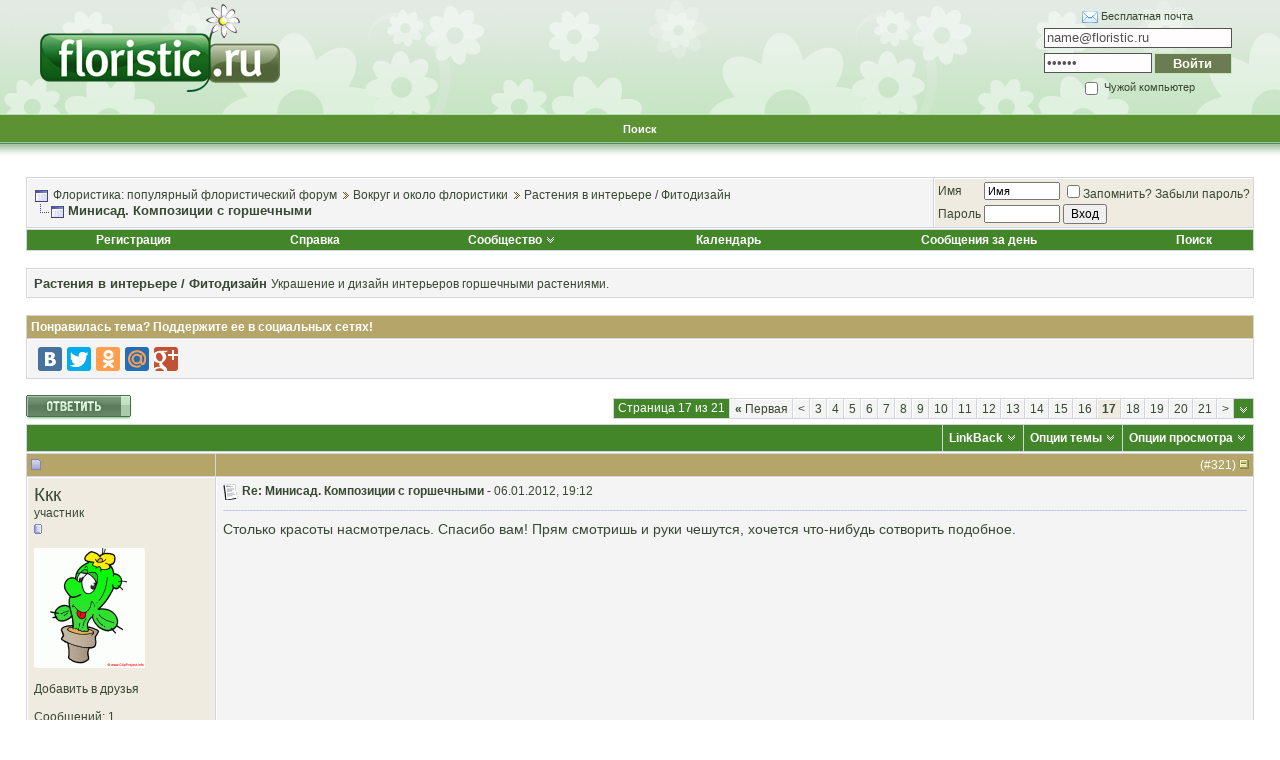

--- FILE ---
content_type: text/html; charset=windows-1251
request_url: https://www.floristic.ru/forum/rasteniya-v-inter-ere-fitodizain/1193-minisad-kompozicii-s-gorshechnymi-17.html
body_size: 29549
content:
<!DOCTYPE html PUBLIC "-//W3C//DTD XHTML 1.0 Transitional//EN" "http://www.w3.org/TR/xhtml1/DTD/xhtml1-transitional.dtd">
<html xmlns="http://www.w3.org/1999/xhtml" dir="ltr" lang="ru">
<head>
<base href="https://www.floristic.ru/forum/" /><!--[if IE]></base><![endif]-->
	<link rel="canonical" href="http://www.floristic.ru/forum/rasteniya-v-inter-ere-fitodizain/1193-minisad-kompozicii-s-gorshechnymi-17.html" />
<meta http-equiv="Content-Type" content="text/html; charset=windows-1251" />

<meta name="keywords" content="Минисад,Композиции,с,горшечными,горшечные, минисад,  Минисад. Композиции с горшечными, флористика, свадебная флористика, траурная флористика, похоронная флористика, ландшафтный дизайн, обучение флористике, работа для флориста" />
<meta name="description" content="Столько красоты насмотрелась. Спасибо вам! Прям смотришь и руки чешутся, хочется что-нибудь сотворить подобное." />


<!-- CSS Stylesheet -->
<style type="text/css" id="vbulletin_css">
/**
* vBulletin 3.8.7 CSS
* Style: 'Basic'; Style ID: 2
*/
body
{
	background: #ffffff;
	color: #394934;
	font: 10pt verdana, geneva, lucida, 'lucida grande', arial, helvetica, sans-serif;
	margin: 0px 0px 0px 0px;
	padding: 0px;
}
a:link, body_alink
{
	color: #394934;
	text-decoration: none;
}
a:visited, body_avisited
{
	color: #394934;
	text-decoration: none;
}
a:hover, a:active, body_ahover
{
	color: #394934;
	text-decoration: underline;
}
.page
{
	background: #ffffff;
	color: #000000;
}
td, th, p, li
{
	font: 10pt verdana, geneva, lucida, 'lucida grande', arial, helvetica, sans-serif;
}
.tborder
{
	background: #d4d4dc;
	color: #000000;
	border: 1px solid #ffffff;
}
.tcat
{
	background: #43862A;
	color: #FFFFFF;
	font: bold 10pt tahoma, verdana, geneva, lucida, 'lucida grande', arial, helvetica, sans-serif;
}
.tcat a:link, .tcat_alink
{
	color: #FFFFFF;
	text-decoration: none;
}
.tcat a:visited, .tcat_avisited
{
	color: #FFFFFF;
	text-decoration: none;
}
.tcat a:hover, .tcat a:active, .tcat_ahover
{
	color: #FFFFFF;
	text-decoration: underline;
}
.thead
{
	background: #B5A568;
	color: #FFFFFF;
	font: bold 12px tahoma, verdana, geneva, lucida, 'lucida grande', arial, helvetica, sans-serif;
}
.thead a:link, .thead_alink
{
	color: #FFFFFF;
	text-decoration: none;
}
.thead a:visited, .thead_avisited
{
	color: #FFFFFF;
	text-decoration: none;
}
.thead a:hover, .thead a:active, .thead_ahover
{
	color: #FFFFFF;
	text-decoration: underline;
}
.tfoot
{
	background: #43862A;
	color: #FFFFFF;
}
.tfoot a:link, .tfoot_alink
{
	color: #FFFFFF;
	text-decoration: none;
}
.tfoot a:visited, .tfoot_avisited
{
	color: #FFFFFF;
	text-decoration: none;
}
.tfoot a:hover, .tfoot a:active, .tfoot_ahover
{
	color: #FFFFFF;
	text-decoration: underline;
}
.alt1, .alt1Active
{
	background: #f4f4f4;
	color: #394934;
	border-left: 1px solid #FFFFFF;
	border-top: 1px solid #FFFFFF;
}
.alt1 a:link, .alt1_alink, .alt1Active a:link, .alt1Active_alink
{
	color: #394934;
	text-decoration: none;
}
.alt1 a:visited, .alt1_avisited, .alt1Active a:visited, .alt1Active_avisited
{
	color: #394934;
	text-decoration: none;
}
.alt1 a:hover, .alt1 a:active, .alt1_ahover, .alt1Active a:hover, .alt1Active a:active, .alt1Active_ahover
{
	color: #394934;
	text-decoration: underline;
}
.alt2, .alt2Active
{
	background: #EFEBE1;
	color: #394934;
	border-left: 1px solid #FFFFFF;
	border-top: 1px solid #FFFFFF;
}
.alt2 a:link, .alt2_alink, .alt2Active a:link, .alt2Active_alink
{
	color: #394934;
	text-decoration: none;
}
.alt2 a:visited, .alt2_avisited, .alt2Active a:visited, .alt2Active_avisited
{
	color: #394934;
	text-decoration: none;
}
.alt2 a:hover, .alt2 a:active, .alt2_ahover, .alt2Active a:hover, .alt2Active a:active, .alt2Active_ahover
{
	color: #394934;
	text-decoration: underline;
}
.inlinemod
{
	background: #ffc1de;
	color: #394934;
	border-left: 1px solid #fee7f2;
	border-top: 1px solid #fee7f2;
}
.inlinemod a:link, .inlinemod_alink
{
	color: #394934;
	text-decoration: none;
}
.inlinemod a:visited, .inlinemod_avisited
{
	color: #394934;
	text-decoration: none;
}
.inlinemod a:hover, .inlinemod a:active, .inlinemod_ahover
{
	color: #394934;
	text-decoration: underline;
}
.wysiwyg
{
	background: #f8f7ee;
	color: #000000;
	font: 10pt verdana, geneva, lucida, 'lucida grande', arial, helvetica, sans-serif;
}
textarea, .bginput
{
	font: 10pt verdana, geneva, lucida, 'lucida grande', arial, helvetica, sans-serif;
}
.bginput option, .bginput optgroup
{
	font-size: 10pt;
	font-family: verdana, geneva, lucida, 'lucida grande', arial, helvetica, sans-serif;
}
.button
{
	font: 12px verdana, geneva, lucida, 'lucida grande', arial, helvetica, sans-serif;
}
select
{
	font: 12px verdana, geneva, lucida, 'lucida grande', arial, helvetica, sans-serif;
}
option, optgroup
{
	font-size: 12px;
	font-family: verdana, geneva, lucida, 'lucida grande', arial, helvetica, sans-serif;
}
.smallfont
{
	font: 12px verdana, geneva, lucida, 'lucida grande', arial, helvetica, sans-serif;
}
.time
{
	color: #666686;
}
.navbar
{
	font: 12px verdana, geneva, lucida, 'lucida grande', arial, helvetica, sans-serif;
}
.highlight
{
	color: #FF0000;
	font-weight: bold;
}
.fjsel
{
	background: #3E5C92;
	color: #E0E0F6;
}
.fjdpth0
{
	background: #F7F7F7;
	color: #000000;
}
.panel
{
	background: #f2f0e4;
	color: #000000;
	padding: 10px;
	border: 2px outset;
}
.panelsurround
{
	background: #dbd8cc;
	color: #000000;
}
legend
{
	color: #22229C;
	font: 12px tahoma, verdana, geneva, lucida, 'lucida grande', arial, helvetica, sans-serif;
}
.vbmenu_control
{
	background: #43862A;
	color: #FFFFFF;
	font: bold 12px tahoma, verdana, geneva, lucida, 'lucida grande', arial, helvetica, sans-serif;
	padding: 3px 6px 3px 6px;
	white-space: nowrap;
}
.vbmenu_control a:link, .vbmenu_control_alink
{
	color: #FFFFFF;
	text-decoration: none;
}
.vbmenu_control a:visited, .vbmenu_control_avisited
{
	color: #FFFFFF;
	text-decoration: none;
}
.vbmenu_control a:hover, .vbmenu_control a:active, .vbmenu_control_ahover
{
	color: #FFFFFF;
	text-decoration: underline;
}
.vbmenu_popup
{
	background: #D1D3E2;
	color: #000000;
	border: 1px solid #ffffff;
}
.vbmenu_option
{
	background: #f8f7ee;
	color: #394934;
	font: 12px verdana, geneva, lucida, 'lucida grande', arial, helvetica, sans-serif;
	white-space: nowrap;
	cursor: pointer;
	border-left: 1px solid #FFFFFF;
	border-top: 1px solid #FFFFFF;
}
.vbmenu_option a:link, .vbmenu_option_alink
{
	color: #394934;
	text-decoration: none;
}
.vbmenu_option a:visited, .vbmenu_option_avisited
{
	color: #394934;
	text-decoration: none;
}
.vbmenu_option a:hover, .vbmenu_option a:active, .vbmenu_option_ahover
{
	color: #394934;
	text-decoration: none;
}
.vbmenu_hilite
{
	background: #eae8d9;
	color: #394934;
	font: 12px verdana, geneva, lucida, 'lucida grande', arial, helvetica, sans-serif;
	white-space: nowrap;
	cursor: pointer;
	border-left: 1px solid #FFFFFF;
	border-top: 1px solid #FFFFFF;
}
.vbmenu_hilite a:link, .vbmenu_hilite_alink
{
	color: #394934;
	text-decoration: none;
}
.vbmenu_hilite a:visited, .vbmenu_hilite_avisited
{
	color: #394934;
	text-decoration: none;
}
.vbmenu_hilite a:hover, .vbmenu_hilite a:active, .vbmenu_hilite_ahover
{
	color: #394934;
	text-decoration: none;
}
/* ***** styling for 'big' usernames on postbit etc. ***** */
.bigusername { font-size: 14pt; }

/* ***** small padding on 'thead' elements ***** */
td.thead, th.thead, div.thead { padding: 4px; }

/* ***** basic styles for multi-page nav elements */
.pagenav a { text-decoration: none; }
.pagenav td { padding: 2px 4px 2px 4px; }

/* ***** de-emphasized text */
.shade, a.shade:link, a.shade:visited { color: #777777; text-decoration: none; }
a.shade:active, a.shade:hover { color: #FF4400; text-decoration: underline; }
.tcat .shade, .thead .shade, .tfoot .shade { color: #DDDDDD; }

/* ***** define margin and font-size for elements inside panels ***** */
.fieldset { margin-bottom: 6px; }
.fieldset, .fieldset td, .fieldset p, .fieldset li { font-size: 11px; }
/* Here you can change the look of the post text and links */

.fb_iframe_widget iframe {left:0;}

.yashare-auto-init, #vk_like { display:inline-block; vertical-align:top; }

.vb_postbit
{
	color: #394934;
        font: 14px verdana, geneva, lucida, 'lucida grande', arial, helvetica, sans-serif;
	text-decoration: none;
}
.vb_postbit a:link
{
	color: #394934;
        font: 12px verdana, geneva, lucida, 'lucida grande', arial, helvetica, sans-serif;
        border-bottom: 1px dotted #FF0000;
	text-decoration: none;
}
.vb_postbit a:visited
{
	color: #394934;
        font: 12px verdana, geneva, lucida, 'lucida grande', arial, helvetica, sans-serif;
        border-bottom: 1px dotted #FF0000;
	text-decoration: none;
}
.vb_postbit a:hover, .vb_postbit a:active
{
	color: #394934;
        font: 12px verdana, geneva, lucida, 'lucida grande', arial, helvetica, sans-serif;
        border-bottom: 1px dotted #394934;
	text-decoration: none;
}


/* ***** Global Borders - edit forum width ***** */
.inner_border {
width: 760px; 
border-left: 1px solid #6783c3;
border-right: 1px solid #6783c3;
margin-left: auto;
margin-right: auto;
}

.outer_border {
width: 762px; 
border-left: 5px solid #c3d5ff;
border-right: 5px solid #c3d5ff;
margin-left: auto;
margin-right: auto;
}

/* ***** Header and Nav  ***** */
.header_bg {
background: url(images/element/misc/header_background.gif) ;
}
.nav_menu_control {
color:  #FFFFFF;
font: bold 11px tahoma, verdana, geneva, lucida, 'lucida grande', arial, helvetica, sans-serif;
padding: 3px 6px 3px 6px;
white-space: nowrap;
}
.nav_menu_control a:link {
color:  #FFFFFF;
text-decoration: none;
}
.nav_menu_control a:visited {
color:  #FFFFFF;
text-decoration: none;
}
.nav_menu_control a:hover, .nav_menu_control a:active {
color:  #FFFFFF;
text-decoration: underline;
}

.nav_border_out {
background-color: transparent;  
border: 1px dotted #e4d49a;
}
.nav_border_in {
background-color: #f1eee3;
border: 1px solid #FFFFFF;  
padding: 4px;
}
.navbar_forms{
background-color: #FFFFFF;
color: #394934;
font: 11px verdana, geneva, lucida, 'lucida grande', arial, helvetica, sans-serif;
border: 1px solid #e4d49a;
padding: 2px;
margin: 5px;
vertical-align: middle;
}
.navbar_forms:focus {
background-color: #FFFFFF;
color: #394934;
font: 11px verdana, geneva, lucida, 'lucida grande', arial, helvetica, sans-serif;
border: 1px solid #988d46;
padding: 2px;
margin: 5px;
vertical-align: middle;
}


/* ***** spacers and paddings ***** */

.cat_spacer {
padding:5px 0px 5px 0px;
}
.spacer {
padding:5px 0px 5px 0px;
}
.spacer_small {
padding:2px 0px 2px 0px;
}
.icon_legend {
background-color: #D1D1E1;
color: #000000;
border: 1px dotted #988d46;
}

/* ***** forum description ***** */

.forumdesc_border {
background-color: transparent;  
border: 1px dotted #eae8d9;
}
.forumdesc {
background-color: #f8f7ee;
border: 1px solid #FFFFFF;  
padding: 10px;
}

/* ***** make dropdown menu pretty ***** */

.vb_menu_control { 
background: #BFAF5F;
color:  #FFFFFF;
font: bold 11px tahoma, verdana, geneva, lucida, 'lucida grande', arial, helvetica, sans-serif;
padding: 3px 6px 3px 6px;
white-space: nowrap;
}
.vb_menu_control a:link {
color:  #FFFFFF;
text-decoration: none;
}
.vb_menu_control a:visited {
color:  #FFFFFF;
text-decoration: none;
}
.vb_menu_control a:hover, .vb_menu_control a:active {
color:  #FFFFFF;
text-decoration: underline;
}

/* ***** make announcements, stickies, moderated, polls and soft deleted posts  pretty ***** */
.announcement {
background-color: #ffe198;
color: #394934;
border-left: 1px solid #FFFFFF;
border-top: 1px solid #FFFFFF;
}
.sticky {
background-color: #fefdf0;
color: #394934;
border-left: 1px solid #FFFFFF;
border-top: 1px solid #FFFFFF;
}
.poll {
background-color: #bcdcf2;
color: #394934;
border-left: 1px solid #FFFFFF;
border-top: 1px solid #FFFFFF;
}
.moderated {
background-color: #ffe198;
color: #394934;
border-left: 1px solid #FFFFFF;
border-top: 1px solid #FFFFFF;
}
.subscribed {
background-color: #dcf2d4;
color: #394934;
border-left: 1px solid #FFFFFF;
border-top: 1px solid #FFFFFF;
}
.deleted {
background-color: #ffc1de;
color: #394934;
border-left: 1px solid #FFFFFF;
border-top: 1px solid #FFFFFF;
}

/* ***** online status ***** */

.online {
color: #339900;
font-size: 11px;
}
.offline {
color: #394934;
font-size: 11px;
}
.invisible {
color: #FF0000;
font-size: 11px;
}

/* ***** dotted hr ***** */
div.hr {
height: 1px;
background: #fff url(images/element/misc/hr.gif) repeat scroll center;
}
div.hr hr {
display: none;
}
/* ***** search result since last visit ***** */
.last_visit {
background-color: #fadafd;
color: #641e6a;
border-left: 1px solid #FFFFFF;
border-top: 1px solid #FFFFFF;
}
</style>
<link rel="stylesheet" type="text/css" href="https://www.floristic.ru/forum/clientscript/vbulletin_important.css?v=387" />


<!-- / CSS Stylesheet -->

<script type="text/javascript" src="https://www.floristic.ru/forum/clientscript/yui/yahoo-dom-event/yahoo-dom-event.js?v=387"></script>
<script type="text/javascript" src="https://www.floristic.ru/forum/clientscript/yui/connection/connection-min.js?v=387"></script>
<script type="text/javascript">
<!--
var SESSIONURL = "s=d89dab00dff652a35d038c702b3cc0fd&";
var SECURITYTOKEN = "guest";
var IMGDIR_MISC = "images/element/misc";
var vb_disable_ajax = parseInt("0", 10);
// -->
</script>
<script type="text/javascript" src="https://www.floristic.ru/forum/clientscript/vbulletin_global.js?v=387"></script>
<script type="text/javascript" src="https://www.floristic.ru/forum/clientscript/vbulletin_menu.js?v=387"></script>


	<link rel="alternate" type="application/rss+xml" title="Флористика: популярный флористический форум RSS Feed" href="https://www.floristic.ru/forum/external.php?type=RSS2" />
	
		<link rel="alternate" type="application/rss+xml" title="Флористика: популярный флористический форум - Растения в интерьере / Фитодизайн - RSS Feed" href="https://www.floristic.ru/forum/external.php?type=RSS2&amp;forumids=7" />
	



<script type="text/javascript" src="http://userapi.com/js/api/openapi.js?34"></script>

<script type="text/javascript">
  VK.init({apiId: 2653060, onlyWidgets: true});
</script>

<script type="text/javascript" src="https://www.floristic.ru/forum/clientscript/post_thanks.js"></script>
	<title> Минисад. Композиции с горшечными - Страница 17 - Флористика: популярный флористический форум</title>
	<script type="text/javascript" src="https://www.floristic.ru/forum/clientscript/vbulletin_post_loader.js?v=387"></script>
	<style type="text/css" id="vbulletin_showthread_css">
	<!--
	
	#tag_edit_list { list-style:none; margin:0px; padding:0px; }
	#tag_edit_list li { float:left; display:block; width:200px; }
	#tag_edit_list li.mine { font-weight:bold; }
	
	#links div { white-space: nowrap; }
	#links img { vertical-align: middle; }
	-->
	</style>
</head>
<body onload="">
<div id="fb-root"></div>
<script>(function(d, s, id) {
  var js, fjs = d.getElementsByTagName(s)[0];
  if (d.getElementById(id)) {return;}
  js = d.createElement(s); js.id = id;
  js.src = "//connect.facebook.net/ru_RU/all.js#xfbml=1";
  fjs.parentNode.insertBefore(js, fjs);
}(document, 'script', 'facebook-jssdk'));</script>


<!-- logo -->
<a name="top"></a>
<table border="0" width="100%" cellpadding="0" cellspacing="0" align="center" class="header_bg">
<tr>
<td height="112">
<div style="margin: 0 0 0 40px;"><a href="/"><img src="https://www.floristic.ru/forum/images/logo_floristic_forum.png" border="0" alt="Флористика, флорист работа, курсы флористики" /></a></div>
</td>
<td height="112">

<!-- banner inside -->
<center>
<script type="text/javascript" src="http://floristic.ru/ad/5eb6712c152340dc387eb8c9bdcc864b"></script>
</center>
<!-- / -->
</td>
<td height="112">
<center>
<fieldset style="font-size: 11px; width: 184px; border:none; float: right; margin-right: 40px">
<form method="post" action="http://passport.yandex.ru/for/floristic.ru?mode=auth">
<div style="margin-bottom: 5px"><img src="/i/mail.gif" style="vertical-align: middle"> <a href="http://mail.yandex.ru/page/pdd_add_user/pdd_add_user.xml?domain=floristic.ru">Бесплатная почта</a></div>
<div style="margin-bottom: 5px"><input name="login" id="login" type="text" style="color:#535353; background: #fffdfe; border:1px solid #535353; width: 182px; height: 16px;" type="text" value="name@floristic.ru" onfocus="if(this.value == this.defaultValue) this.value = ''" onblur="if(this.value == '') this.value = this.defaultValue" /><input type="hidden" name="retpath" value="http://mail.yandex.ru/for/floristic.ru"></div>
<div style="margin-bottom: 5px; overflow: hidden">
<input name="passwd" id="password" type="password" style="color:#535353; background: #fffdfe; border:1px solid #535353; width: 102px; float: left;  height: 16px;" value="пароль" onfocus="if(this.value == this.defaultValue) this.value = ''" onblur="if(this.value == '') this.value = this.defaultValue" />
<input type="submit" name="In" value="Войти" style="color:#faffef; background: #6b7b54; border:1px solid #c7eab4; width: 78px; float: right; height: 21px; font-weight: bold" />
</div>
<label><input type="checkbox" style="vertical-align: middle" name="other" id="other" /> Чужой компьютер</label>
</form>
</fieldset>
</center>
</td>
</tr>
<tr>
<td height="34" colspan="3">

<!-- nav buttons bar -->
<div align="center">

<table  cellpadding="6" cellspacing="0" border="0" width="100%" align="center">
<tr align="center">
	
		

<td id="navbar_search" class="nav_menu_control"><a href="https://www.floristic.ru/forum/search.php" accesskey="4" rel="nofollow">Поиск</a> </td>




</tr>
</table>
</div>
<!-- / nav buttons bar -->

</td></tr>

<tr>
<td height="12" colspan="3">
&nbsp;
</td>
</tr>
</table>
<!-- /logo -->

<!-- content table -->
<!-- open content container -->

<div align="center">
	<div class="page" style="width:100%; text-align:left">
		<div style="padding:0px 25px 0px 25px" align="left">





<br />

<!-- breadcrumb, login, pm info -->
<table class="tborder" cellpadding="6" cellspacing="1" border="0" width="100%" align="center">
<tr>
	<td class="alt1" width="100%">
		
			<table cellpadding="0" cellspacing="0" border="0">
			<tr valign="bottom">
				<td><a href="https://www.floristic.ru/forum/rasteniya-v-inter-ere-fitodizain/1193-minisad-kompozicii-s-gorshechnymi-17.html#" onclick="history.back(1); return false;"><img src="https://www.floristic.ru/forum/images/element/misc/navbits_start.gif" alt="Вернуться" border="0" /></a></td>
				<td>&nbsp;</td>
				<td width="100%"><span class="navbar"><a href="https://www.floristic.ru/forum/" accesskey="1">Флористика: популярный флористический форум</a></span> 
	<span class="navbar"><img src="https://www.floristic.ru/forum/images/element/buttons_blue/lastpost_1.gif"  alt="" class="inlineimg" /> <a href="https://www.floristic.ru/forum/#vokrug-i-okolo-floristiki">Вокруг и около флористики</a></span>

	<span class="navbar"><img src="https://www.floristic.ru/forum/images/element/buttons_blue/lastpost_1.gif"  alt="" class="inlineimg" /> <a href="https://www.floristic.ru/forum/7-rasteniya-v-inter-ere-fitodizain">Растения в интерьере / Фитодизайн</a></span>
</td>
			</tr>
			<tr>
				<td class="navbar" style="font-size:10pt; padding-top:1px" colspan="3"><a href="https://www.floristic.ru/forum/rasteniya-v-inter-ere-fitodizain/1193-minisad-kompozicii-s-gorshechnymi-17.html"><img class="inlineimg" src="https://www.floristic.ru/forum/images/element/misc/navbits_finallink_ltr.gif" alt="Перезагрузить страницу" border="0" /></a> <strong>
	 Минисад. Композиции с горшечными
</strong></td>
			</tr>
			</table>
		
	</td>

	<td class="alt2" nowrap="nowrap" style="padding:0px">
		<!-- login form -->
		<form action="https://www.floristic.ru/forum/login.php?do=login" method="post" onsubmit="md5hash(vb_login_password, vb_login_md5password, vb_login_md5password_utf, 0)">
		<script type="text/javascript" src="https://www.floristic.ru/forum/clientscript/vbulletin_md5.js?v=387"></script>
		<table cellpadding="0" cellspacing="3" border="0">
		<tr>
			<td class="smallfont" style="white-space: nowrap;"><label for="navbar_username">Имя</label></td>
			<td><input type="text" class="bginput" style="font-size: 11px" name="vb_login_username" id="navbar_username" size="10" accesskey="u" tabindex="101" value="Имя" onfocus="if (this.value == 'Имя') this.value = '';" /></td>
			<td class="smallfont" nowrap="nowrap"><label for="cb_cookieuser_navbar"><input type="checkbox" name="cookieuser" value="1" tabindex="103" id="cb_cookieuser_navbar" accesskey="c" />Запомнить?</label> <a rel="nofollow" href="/forum/login.php?do=lostpw">Забыли пароль?</a></td>
		</tr>
		<tr>
			<td class="smallfont"><label for="navbar_password">Пароль</label></td>
			<td><input type="password" class="bginput" style="font-size: 11px" name="vb_login_password" id="navbar_password" size="10" tabindex="102" /></td>
			<td><input type="submit" class="button" value="Вход" tabindex="104" title="Введите ваше имя пользователя и пароль, чтобы войти, или нажмите кнопку 'Регистрация', чтобы зарегистрироваться." accesskey="s" /></td>
		</tr>
		</table>
		<input type="hidden" name="s" value="d89dab00dff652a35d038c702b3cc0fd" />
		<input type="hidden" name="securitytoken" value="guest" />
		<input type="hidden" name="do" value="login" />
		<input type="hidden" name="vb_login_md5password" />
		<input type="hidden" name="vb_login_md5password_utf" />
		</form>
		<!-- / login form -->
	</td>

</tr>
</table>
<!-- / breadcrumb, login, pm info -->

<!-- nav buttons bar -->
<div class="tborder" style="padding:1px; border-top-width:0px">
	<table cellpadding="0" cellspacing="0" border="0" width="100%" align="center">
	<tr align="center">
		
		
			<td class="vbmenu_control"><a href="https://www.floristic.ru/forum/reg.php" rel="nofollow">Регистрация</a></td>
		
		
		<td class="vbmenu_control"><a rel="help" href="https://www.floristic.ru/forum/faq.php" accesskey="5">Справка</a></td>
		
			<td class="vbmenu_control"><a id="community" href="https://www.floristic.ru/forum/rasteniya-v-inter-ere-fitodizain/1193-minisad-kompozicii-s-gorshechnymi-17.html?nojs=1#community" rel="nofollow" accesskey="6">Сообщество</a> <script type="text/javascript"> vbmenu_register("community"); </script></td>
		
		<td class="vbmenu_control"><a href="https://www.floristic.ru/forum/calendar/">Календарь</a></td>
		
			
				
				<td class="vbmenu_control"><a href="https://www.floristic.ru/forum/search.php?do=getdaily" accesskey="2">Сообщения за день</a></td>
				
				<td class="vbmenu_control"><a id="navbar_search" href="https://www.floristic.ru/forum/search.php" accesskey="4" rel="nofollow">Поиск</a> </td>
			
			
		
		
		
		</tr>
	</table>
</div>
<!-- / nav buttons bar -->

<br />




	<table class="tborder" cellpadding="6" cellspacing="1" border="0" width="100%" align="center">
	<tr>
		<td class="alt1" width="100%"><strong>Растения в интерьере / Фитодизайн</strong> <span class="smallfont">Украшение и дизайн интерьеров горшечными растениями.</span></td>
	</tr>
	</table>
	<br />



<!-- NAVBAR POPUP MENUS -->

	
	<!-- community link menu -->
	<div class="vbmenu_popup" id="community_menu" style="display:none;margin-top:3px" align="left">
		<table cellpadding="4" cellspacing="1" border="0">
		<tr><td class="thead">Ссылки сообщества</td></tr>
		
		
					<tr><td class="vbmenu_option"><a href="https://www.floristic.ru/forum/groups/">Социальные группы</a></td></tr>
		
		
					<tr><td class="vbmenu_option"><a href="https://www.floristic.ru/forum/members/albums.html">Изображения и альбомы</a></td></tr>
		
		
		
			<tr><td class="vbmenu_option"><a href="https://www.floristic.ru/forum/members/list/">Пользователи</a></td></tr>
		
		
		</table>
	</div>
	<!-- / community link menu -->
	
	
	
	<!-- header quick search form -->
	<div class="vbmenu_popup" id="navbar_search_menu" style="display:none;margin-top:3px" align="left">
		<table cellpadding="4" cellspacing="1" border="0">
		<tr>
			<td class="thead">Поиск по форуму</td>
		</tr>
		<tr>
			<td class="vbmenu_option" title="nohilite">
				<form action="https://www.floristic.ru/forum/search.php?do=process" method="post">

					<input type="hidden" name="do" value="process" />
					<input type="hidden" name="quicksearch" value="1" />
					<input type="hidden" name="childforums" value="1" />
					<input type="hidden" name="exactname" value="1" />
					<input type="hidden" name="s" value="d89dab00dff652a35d038c702b3cc0fd" />
					<input type="hidden" name="securitytoken" value="guest" />
					<div><input type="text" class="bginput" name="query" size="25" tabindex="1001" /><input type="submit" class="button" value="Вперёд" tabindex="1004" /></div>
					<div style="margin-top:6px">
						<label for="rb_nb_sp0"><input type="radio" name="showposts" value="0" id="rb_nb_sp0" tabindex="1002" checked="checked" />Отобразить темы</label>
						&nbsp;
						<label for="rb_nb_sp1"><input type="radio" name="showposts" value="1" id="rb_nb_sp1" tabindex="1003" />Отображать сообщения</label>
					</div>
				</form>
			</td>
		</tr>
		
		<tr>
			<td class="vbmenu_option"><a href="https://www.floristic.ru/forum/tags/" rel="nofollow">Поиск по метке</a></td>
		</tr>
		
		<tr>
			<td class="vbmenu_option"><a href="https://www.floristic.ru/forum/search.php" accesskey="4" rel="nofollow">Расширенный поиск</a></td>
		</tr>
		<tr>
	<td class="vbmenu_option"><a rel="nofollow" href="https://www.floristic.ru/forum/post_thanks.php?do=findallthanks">Найти все сообщения с благодарностями</a></td>
</tr>
		</table>
	</div>
	<!-- / header quick search form -->
	
	
	
<!-- / NAVBAR POPUP MENUS -->

<!-- PAGENAV POPUP -->
	<div class="vbmenu_popup" id="pagenav_menu" style="display:none">
		<table cellpadding="4" cellspacing="1" border="0">
		<tr>
			<td class="thead" nowrap="nowrap">К странице...</td>
		</tr>
		<tr>
			<td class="vbmenu_option" title="nohilite">
			<form action="https://www.floristic.ru/forum/" method="get" onsubmit="return this.gotopage()" id="pagenav_form">
				<input type="text" class="bginput" id="pagenav_itxt" style="font-size:11px" size="4" />
				<input type="button" class="button" id="pagenav_ibtn" value="Вперёд" />
			</form>
			</td>
		</tr>
		</table>
	</div>
<!-- / PAGENAV POPUP -->











<a name="poststop" id="poststop"></a>


<!-- колхоз с лайками -->

<table class="tborder" cellpadding="6" cellspacing="1" border="0" width="100%" align="center">

<tr>
<td class="thead">

<div style="float: right" class="normal"></div>
Понравилась тема? Поддержите ее в социальных сетях!

</td>
</tr>

<tr>
<td class="alt1 smallfont" id="tag_list_cell">

<script type="text/javascript" src="//yandex.st/share/share.js"
charset="utf-8"></script>
<div class="yashare-auto-init" data-yashareL10n="ru"
 data-yashareQuickServices="vkontakte,facebook,twitter,odnoklassniki,moimir,gplus" data-yashareTheme="counter"
></div>


</td>
</tr>
</table>
<br>
<!-- финита ля колхоз -->




<!-- controls above postbits -->
<table cellpadding="0" cellspacing="0" border="0" width="100%" style="margin-bottom:3px">
<tr valign="bottom">
	
		<td class="smallfont"><a href="https://www.floristic.ru/forum/newreply.php?do=newreply&amp;noquote=1&amp;p=125259" rel="nofollow"><img src="https://www.floristic.ru/forum/images/element/buttons_blue/reply.gif" alt="Ответ" border="0" /></a></td>
	
	<td align="right"><div class="pagenav" align="right">
<table class="tborder" cellpadding="3" cellspacing="1" border="0">
<tr>
	<td class="vbmenu_control" style="font-weight:normal">Страница 17 из 21</td>
	<td class="alt1" nowrap="nowrap"><a rel="start" class="smallfont" href="https://www.floristic.ru/forum/rasteniya-v-inter-ere-fitodizain/1193-minisad-kompozicii-s-gorshechnymi.html" title="Первая страница - с 1 по 20 из 402"><strong>&laquo;</strong> Первая</a></td>
	<td class="alt1"><a rel="prev" class="smallfont" href="https://www.floristic.ru/forum/rasteniya-v-inter-ere-fitodizain/1193-minisad-kompozicii-s-gorshechnymi-16.html" title="Предыдущая страница - с 301 по 320 из 402">&lt;</a></td>
	<td class="alt1"><a class="smallfont" href="https://www.floristic.ru/forum/rasteniya-v-inter-ere-fitodizain/1193-minisad-kompozicii-s-gorshechnymi-3.html" title="с 41 по 60 из 402">3</a></td><td class="alt1"><a class="smallfont" href="https://www.floristic.ru/forum/rasteniya-v-inter-ere-fitodizain/1193-minisad-kompozicii-s-gorshechnymi-4.html" title="с 61 по 80 из 402">4</a></td><td class="alt1"><a class="smallfont" href="https://www.floristic.ru/forum/rasteniya-v-inter-ere-fitodizain/1193-minisad-kompozicii-s-gorshechnymi-5.html" title="с 81 по 100 из 402">5</a></td><td class="alt1"><a class="smallfont" href="https://www.floristic.ru/forum/rasteniya-v-inter-ere-fitodizain/1193-minisad-kompozicii-s-gorshechnymi-6.html" title="с 101 по 120 из 402">6</a></td><td class="alt1"><a class="smallfont" href="https://www.floristic.ru/forum/rasteniya-v-inter-ere-fitodizain/1193-minisad-kompozicii-s-gorshechnymi-7.html" title="с 121 по 140 из 402">7</a></td><td class="alt1"><a class="smallfont" href="https://www.floristic.ru/forum/rasteniya-v-inter-ere-fitodizain/1193-minisad-kompozicii-s-gorshechnymi-8.html" title="с 141 по 160 из 402">8</a></td><td class="alt1"><a class="smallfont" href="https://www.floristic.ru/forum/rasteniya-v-inter-ere-fitodizain/1193-minisad-kompozicii-s-gorshechnymi-9.html" title="с 161 по 180 из 402">9</a></td><td class="alt1"><a class="smallfont" href="https://www.floristic.ru/forum/rasteniya-v-inter-ere-fitodizain/1193-minisad-kompozicii-s-gorshechnymi-10.html" title="с 181 по 200 из 402">10</a></td><td class="alt1"><a class="smallfont" href="https://www.floristic.ru/forum/rasteniya-v-inter-ere-fitodizain/1193-minisad-kompozicii-s-gorshechnymi-11.html" title="с 201 по 220 из 402">11</a></td><td class="alt1"><a class="smallfont" href="https://www.floristic.ru/forum/rasteniya-v-inter-ere-fitodizain/1193-minisad-kompozicii-s-gorshechnymi-12.html" title="с 221 по 240 из 402">12</a></td><td class="alt1"><a class="smallfont" href="https://www.floristic.ru/forum/rasteniya-v-inter-ere-fitodizain/1193-minisad-kompozicii-s-gorshechnymi-13.html" title="с 241 по 260 из 402">13</a></td><td class="alt1"><a class="smallfont" href="https://www.floristic.ru/forum/rasteniya-v-inter-ere-fitodizain/1193-minisad-kompozicii-s-gorshechnymi-14.html" title="с 261 по 280 из 402">14</a></td><td class="alt1"><a class="smallfont" href="https://www.floristic.ru/forum/rasteniya-v-inter-ere-fitodizain/1193-minisad-kompozicii-s-gorshechnymi-15.html" title="с 281 по 300 из 402">15</a></td><td class="alt1"><a class="smallfont" href="https://www.floristic.ru/forum/rasteniya-v-inter-ere-fitodizain/1193-minisad-kompozicii-s-gorshechnymi-16.html" title="с 301 по 320 из 402">16</a></td>	<td class="alt2"><span class="smallfont" title="Показано с 321 по 340 из 402."><strong>17</strong></span></td>
 <td class="alt1"><a class="smallfont" href="https://www.floristic.ru/forum/rasteniya-v-inter-ere-fitodizain/1193-minisad-kompozicii-s-gorshechnymi-18.html" title="с 341 по 360 из 402">18</a></td><td class="alt1"><a class="smallfont" href="https://www.floristic.ru/forum/rasteniya-v-inter-ere-fitodizain/1193-minisad-kompozicii-s-gorshechnymi-19.html" title="с 361 по 380 из 402">19</a></td><td class="alt1"><a class="smallfont" href="https://www.floristic.ru/forum/rasteniya-v-inter-ere-fitodizain/1193-minisad-kompozicii-s-gorshechnymi-20.html" title="с 381 по 400 из 402">20</a></td><td class="alt1"><a class="smallfont" href="https://www.floristic.ru/forum/rasteniya-v-inter-ere-fitodizain/1193-minisad-kompozicii-s-gorshechnymi-21.html" title="с 401 по 402 из 402">21</a></td>
	<td class="alt1"><a rel="next" class="smallfont" href="https://www.floristic.ru/forum/rasteniya-v-inter-ere-fitodizain/1193-minisad-kompozicii-s-gorshechnymi-18.html" title="Следующая страница - с 341 по 360 из 402">&gt;</a></td>
	
	<td class="vbmenu_control" title="showthread.php?s=d89dab00dff652a35d038c702b3cc0fd&amp;t=1193"><a name="PageNav"></a></td>
</tr>
</table>
</div></td>
</tr>
</table>
<!-- / controls above postbits -->

<!-- toolbar -->
<table class="tborder" cellpadding="6" cellspacing="1" border="0" width="100%" align="center" style="border-bottom-width:0px">
<tr>
	<td class="tcat" width="100%">
		<div class="smallfont">
		
		&nbsp;
		</div>
	</td>
	
<td class="vbmenu_control" id="linkbacktools" nowrap="nowrap">
	<a rel="nofollow" href="https://www.floristic.ru/forum/rasteniya-v-inter-ere-fitodizain/1193-minisad-kompozicii-s-gorshechnymi-17.html?nojs=1#links">LinkBack</a>
	<script type="text/javascript"> vbmenu_register("linkbacktools"); </script>
</td>
<td class="vbmenu_control" id="threadtools" nowrap="nowrap">
		<a rel="nofollow" href="https://www.floristic.ru/forum/rasteniya-v-inter-ere-fitodizain/1193-minisad-kompozicii-s-gorshechnymi-17.html?nojs=1#goto_threadtools">Опции темы</a>
		<script type="text/javascript"> vbmenu_register("threadtools"); </script>
	</td>
	
	
	
	<td class="vbmenu_control" id="displaymodes" nowrap="nowrap">
		<a rel="nofollow" href="https://www.floristic.ru/forum/rasteniya-v-inter-ere-fitodizain/1193-minisad-kompozicii-s-gorshechnymi-17.html?nojs=1#goto_displaymodes">Опции просмотра</a>
		<script type="text/javascript"> vbmenu_register("displaymodes"); </script>
	</td>
	

	

</tr>
</table>
<!-- / toolbar -->



<!-- end content table -->

		</div>
	</div>
</div>

<!-- / close content container -->
<!-- / end content table -->





<div id="posts"><!-- post #125259 -->

	<!-- open content container -->

<div align="center">
	<div class="page" style="width:100%; text-align:left">
		<div style="padding:0px 25px 0px 25px" align="left">

	<div id="edit125259" style="padding:0px 0px 6px 0px">
	<!-- this is not the last post shown on the page -->


<table class="tborder" id="post125259" cellpadding="6" cellspacing="1" border="0" width="100%" align="center">
<tr>
	<td class="thead" >
		
			<!-- status icon and date -->
			<div class="normal">
			<a name="post125259"><img class="inlineimg" src="https://www.floristic.ru/forum/images/element/statusicon/post_old.gif" alt="Старый" border="0" /></a>
			
		</div>
			<!-- / status icon and date -->				
		</td>
		
		<td class="thead" style="font-weight:normal">
		
	<div class="normal" style="float:right">
			&nbsp;
			(#<a href="https://www.floristic.ru/forum/125259-post321.html" target="new"  id="postcount125259" name="321">321</a>)
			<a href="https://www.floristic.ru/forum/rasteniya-v-inter-ere-fitodizain/1193-minisad-kompozicii-s-gorshechnymi-17.html#top" onclick="return toggle_collapse('postbit_125259')"><img id="collapseimg_postbit_125259" src="https://www.floristic.ru/forum/images/element/buttons_blue/collapse_thead.gif" alt="" border="0" /></a>
		</div>
		</td>
	
</tr>

<tbody id="collapseobj_postbit_125259" style=";">
<tr valign="top">
	<td class="alt2" width="175">
			
			<div id="postmenu_125259">
					
					<a rel="nofollow" class="bigusername" href="https://www.floristic.ru/forum/member/52005-kkk.html">Ккк</a>
					<!-- span class="offline">(Сейчас вне форума)</span -->


					
					
				</div>
				
				
				<div class="smallfont">участник</div>
				
					
<div style="padding:2px 0px 2px 0px;"></div><div><span id="repdisplay_125259_52005"><img class="inlineimg" src="https://www.floristic.ru/forum/images/element/reputation/reputation_pos.gif" alt="Ккк Нет репутации" border="0" /></span></div>
		
			
				<div class="smallfont">
					&nbsp;<br /><a rel="nofollow" href="https://www.floristic.ru/forum/member/52005-kkk.html"><img src="https://www.floristic.ru/forum/customavatars/avatar52005_3.gif" width="111" height="120" alt="Аватар для Ккк" border="0" /></a>
				</div>
			
			
			<div class="smallfont">
				&nbsp;<br />







<!-- колхоз -->

<a href=profile.php?do=addlist&userlist=friend&u=52005>Добавить в друзья</a>
<br><br>

<!-- колхоз энд -->




				<div>Сообщений: 1</div>
<!-- Victor F Yankovsky 28.04.2013 -->
 
	<div>Сказал(а) спасибо: 0</div>
	<div>
		
			
				Поблагодарили 0 раз(а) в 0 сообщениях
			
		
	</div>


				<div>Регистрация: 22.12.2011</div>
				<div >Адрес: Карелия</div>
				
				
				<div><span id="reppower_125259_52005">Рейтинг</span>: 0</div></strong>


<!-- колхоз -->


<!-- колхоз -->





				
			</div>					
		<div style="padding:5px 0px 5px 0px;"></div>
		
	</td>
	
	



	
	<td height="100%" valign="top" class="alt1" id="td_post_125259">
	
	
	
	<div style="float:right">


		
			

  </div><div class="smallfont">
		
            <!-- icon and title -->
            <img class="inlineimg" src="https://www.floristic.ru/forum/images/icons/icon1.gif" alt="По умолчанию" border="0" />
				<strong>Re: Минисад. Композиции с горшечными - </strong>
            <!-- status icon and date -->
          
		
		
			<!-- status icon and date -->	
		
				06.01.2012, 19:12
			
			
			<!-- / status icon and date -->
		</div>
		
<div class="spacer"></div>	<div class="hr" style="width: 100%;">
              <hr />
            </div>	
<div class="spacer"></div>
		
		<!-- message -->
		<div id="post_message_125259" class="vb_postbit">Столько красоты насмотрелась. Спасибо вам! Прям смотришь и руки чешутся, хочется что-нибудь сотворить подобное.</div>
		<!-- / message -->
	
		
		
		
		
		
	
	</td>
</tr>
<tr>
	<td class="alt2">
	<div>&nbsp;    &nbsp;</div>
	
	
		
	</td>
	
	<td class="alt1" align="right">
	
		<!-- controls -->
		
	
		
		<div style="float:left">
			
			
			
				
			


<!-- колхоз -->
<a rel="nofollow" href="https://www.floristic.ru/forum/private.php?do=newpm&amp;u=52005">
	<img src="https://www.floristic.ru/forum/images/element/buttons_blue/sendpm.gif" width="75" height="23" alt="Отправить личное сообщение для Ккк" border="0" /></a>

<!-- Victor F Yankovsky 28.04.2013 -->


<!-- div class="fb-like" data-send="false" data-layout="button_count" data-width="200" data-show-faces="false" data-font="verdana"></div -->

<!-- колхох энд -->

		
			</div>
			





			
			
		
		
		
		
		
			<a href="https://www.floristic.ru/forum/newreply.php?do=newreply&amp;p=125259" rel="nofollow"><img src="https://www.floristic.ru/forum/images/element/buttons_blue/quote.gif" alt="Ответить с цитированием" border="0" /></a>
		
		
		
		
		
		<!-- / controls -->
	</td>
</tr>
</tbody>
</table>

<!-- Victor F Yankovsky 28.04.2013 -->
 <div id="post_thanks_box_125259"></div>


<!-- post 125259 popup menu -->

<table class="tborder" cellpadding="6" cellspacing="1" border="0" width="100%" align="center" style="margin-top:6px;">
<tr>
	<td class="thead" style="line-height:1.4em;" colspan="2">
		
		&nbsp;
	</td>
</tr>
<tr valign="top">

	<td class="alt1" style="text-align:center;">
		<!-- Яндекс.Директ -->
<script type="text/javascript">
//<![CDATA[
yandex_partner_id = 65354;
yandex_site_bg_color = 'FFFFFF';
yandex_site_charset = 'windows-1251';
yandex_ad_format = 'direct';
yandex_font_size = 0.9;
yandex_direct_type = 'horizontal';
yandex_direct_limit = 4;
yandex_direct_title_color = '0000CC';
yandex_direct_url_color = '006600';
yandex_direct_all_color = '0000CC';
yandex_direct_text_color = '000000';
yandex_direct_hover_color = '0066FF';
yandex_direct_favicon = false;
document.write('<sc'+'ript type="text/javascript" src="http://an.yandex.ru/system/context.js"></sc'+'ript>');
//]]>
</script>
	</td>
</tr>
</table>


<!-- / post 125259 popup menu -->


	</div>
	
		</div>
	</div>
</div>

<!-- / close content container -->

<!-- / post #125259 --><!-- post #125268 -->

	<!-- open content container -->

<div align="center">
	<div class="page" style="width:100%; text-align:left">
		<div style="padding:0px 25px 0px 25px" align="left">

	<div id="edit125268" style="padding:0px 0px 6px 0px">
	<!-- this is not the last post shown on the page -->


<table class="tborder" id="post125268" cellpadding="6" cellspacing="1" border="0" width="100%" align="center">
<tr>
	<td class="thead" >
		
			<!-- status icon and date -->
			<div class="normal">
			<a name="post125268"><img class="inlineimg" src="https://www.floristic.ru/forum/images/element/statusicon/post_old.gif" alt="Старый" border="0" /></a>
			
		</div>
			<!-- / status icon and date -->				
		</td>
		
		<td class="thead" style="font-weight:normal">
		
	<div class="normal" style="float:right">
			&nbsp;
			(#<a href="https://www.floristic.ru/forum/125268-post322.html" target="new"  id="postcount125268" name="322">322</a>)
			<a href="https://www.floristic.ru/forum/rasteniya-v-inter-ere-fitodizain/1193-minisad-kompozicii-s-gorshechnymi-17.html#top" onclick="return toggle_collapse('postbit_125268')"><img id="collapseimg_postbit_125268" src="https://www.floristic.ru/forum/images/element/buttons_blue/collapse_thead.gif" alt="" border="0" /></a>
		</div>
		</td>
	
</tr>

<tbody id="collapseobj_postbit_125268" style=";">
<tr valign="top">
	<td class="alt2" width="175">
			
			<div id="postmenu_125268">
					
					<a rel="nofollow" class="bigusername" href="https://www.floristic.ru/forum/member/43048-shishok.html">ShishOk</a>
					<!-- span class="offline">(Сейчас вне форума)</span -->


					
					
				</div>
				
				<div class="smallfont">частник</div>
				<div class="smallfont">активный участник</div>
				
					
<div style="padding:2px 0px 2px 0px;"></div><div><span id="repdisplay_125268_43048"><img class="inlineimg" src="https://www.floristic.ru/forum/images/element/reputation/reputation_off.gif" alt="ShishOk отключил(а) отображение уровня репутации" border="0" /></span></div>
		
			
				<div class="smallfont">
					&nbsp;<br /><a rel="nofollow" href="https://www.floristic.ru/forum/member/43048-shishok.html"><img src="https://www.floristic.ru/forum/customavatars/avatar43048_3.gif" width="70" height="120" alt="Аватар для ShishOk" border="0" /></a>
				</div>
			
			
			<div class="smallfont">
				&nbsp;<br />







<!-- колхоз -->

<a href=profile.php?do=addlist&userlist=friend&u=43048>Добавить в друзья</a>
<br><br>

<!-- колхоз энд -->




				<div>Сообщений: 558</div>
<!-- Victor F Yankovsky 28.04.2013 -->
 
	<div>Сказал(а) спасибо: 133</div>
	<div>
		
			
				Поблагодарили 405 раз(а) в 40 сообщениях
			
		
	</div>


				<div>Регистрация: 11.04.2011</div>
				<div >Адрес: Орел ,Москва</div>
				
				
				<div><span id="reppower_125268_43048">Рейтинг</span>: 503</div></strong>


<!-- колхоз -->


<!-- колхоз -->





				
			</div>					
		<div style="padding:5px 0px 5px 0px;"></div>
		
	</td>
	
	



	
	<td height="100%" valign="top" class="alt1" id="td_post_125268">
	
	
	
	<div style="float:right">


		
			

  </div><div class="smallfont">
		
            <!-- icon and title -->
            <img class="inlineimg" src="https://www.floristic.ru/forum/images/icons/icon1.gif" alt="По умолчанию" border="0" />
				<strong>Re: Минисад. Композиции с горшечными - </strong>
            <!-- status icon and date -->
          
		
		
			<!-- status icon and date -->	
		
				06.01.2012, 20:33
			
			
			<!-- / status icon and date -->
		</div>
		
<div class="spacer"></div>	<div class="hr" style="width: 100%;">
              <hr />
            </div>	
<div class="spacer"></div>
		
		<!-- message -->
		<div id="post_message_125268" class="vb_postbit">катюфка, спасибо!<br />
Ккк, творите и делитесь фотографиями....</div>
		<!-- / message -->
	
		
		
		
		<!-- sig -->
			<div> <br />
            <div class="hr" style="width: 100px;">
              <hr />
            </div><div class="spacer"></div>
				с уважением <br />
Оксана Шишканова
			</div>
		<!-- / sig -->
		
		
		
	
	</td>
</tr>
<tr>
	<td class="alt2">
	<div>&nbsp;    &nbsp;</div>
	
	
		
	</td>
	
	<td class="alt1" align="right">
	
		<!-- controls -->
		
	
		
		<div style="float:left">
			
			
			
				
			


<!-- колхоз -->
<a rel="nofollow" href="https://www.floristic.ru/forum/private.php?do=newpm&amp;u=43048">
	<img src="https://www.floristic.ru/forum/images/element/buttons_blue/sendpm.gif" width="75" height="23" alt="Отправить личное сообщение для ShishOk" border="0" /></a>

<!-- Victor F Yankovsky 28.04.2013 -->


<!-- div class="fb-like" data-send="false" data-layout="button_count" data-width="200" data-show-faces="false" data-font="verdana"></div -->

<!-- колхох энд -->

		
			</div>
			





			
			
		
		
		
		
		
			<a href="https://www.floristic.ru/forum/newreply.php?do=newreply&amp;p=125268" rel="nofollow"><img src="https://www.floristic.ru/forum/images/element/buttons_blue/quote.gif" alt="Ответить с цитированием" border="0" /></a>
		
		
		
		
		
		<!-- / controls -->
	</td>
</tr>
</tbody>
</table>

<!-- Victor F Yankovsky 28.04.2013 -->
 <div id="post_thanks_box_125268"></div>


<!-- post 125268 popup menu -->


<!-- / post 125268 popup menu -->


	</div>
	
		</div>
	</div>
</div>

<!-- / close content container -->

<!-- / post #125268 --><!-- post #127811 -->

	<!-- open content container -->

<div align="center">
	<div class="page" style="width:100%; text-align:left">
		<div style="padding:0px 25px 0px 25px" align="left">

	<div id="edit127811" style="padding:0px 0px 6px 0px">
	<!-- this is not the last post shown on the page -->


<table class="tborder" id="post127811" cellpadding="6" cellspacing="1" border="0" width="100%" align="center">
<tr>
	<td class="thead" >
		
			<!-- status icon and date -->
			<div class="normal">
			<a name="post127811"><img class="inlineimg" src="https://www.floristic.ru/forum/images/element/statusicon/post_old.gif" alt="Старый" border="0" /></a>
			
		</div>
			<!-- / status icon and date -->				
		</td>
		
		<td class="thead" style="font-weight:normal">
		
	<div class="normal" style="float:right">
			&nbsp;
			(#<a href="https://www.floristic.ru/forum/127811-post323.html" target="new"  id="postcount127811" name="323">323</a>)
			<a href="https://www.floristic.ru/forum/rasteniya-v-inter-ere-fitodizain/1193-minisad-kompozicii-s-gorshechnymi-17.html#top" onclick="return toggle_collapse('postbit_127811')"><img id="collapseimg_postbit_127811" src="https://www.floristic.ru/forum/images/element/buttons_blue/collapse_thead.gif" alt="" border="0" /></a>
		</div>
		</td>
	
</tr>

<tbody id="collapseobj_postbit_127811" style=";">
<tr valign="top">
	<td class="alt2" width="175">
			
			<div id="postmenu_127811">
					
					<a rel="nofollow" class="bigusername" href="https://www.floristic.ru/forum/member/55841-lorik-.html">Lorik.</a>
					<!-- span class="offline">(Сейчас вне форума)</span -->


					
					
				</div>
				
				
				<div class="smallfont">новый участник</div>
				
					
<div style="padding:2px 0px 2px 0px;"></div><div><span id="repdisplay_127811_55841"><img class="inlineimg" src="https://www.floristic.ru/forum/images/element/reputation/reputation_pos.gif" alt="Lorik. Нет репутации" border="0" /></span></div>
		
			
				<div class="smallfont">
					&nbsp;<br /><a rel="nofollow" href="https://www.floristic.ru/forum/member/55841-lorik-.html"><img src="https://www.floristic.ru/forum/customavatars/avatar55841_5.gif" width="119" height="120" alt="Аватар для Lorik." border="0" /></a>
				</div>
			
			
			<div class="smallfont">
				&nbsp;<br />







<!-- колхоз -->

<a href=profile.php?do=addlist&userlist=friend&u=55841>Добавить в друзья</a>
<br><br>

<!-- колхоз энд -->




				<div>Сообщений: 14</div>
<!-- Victor F Yankovsky 28.04.2013 -->
 
	<div>Сказал(а) спасибо: 0</div>
	<div>
		
			
				Поблагодарили 0 раз(а) в 0 сообщениях
			
		
	</div>


				<div>Регистрация: 25.01.2012</div>
				<div >Адрес: Воронеж</div>
				
				
				<div><span id="reppower_127811_55841">Рейтинг</span>: 127</div></strong>


<!-- колхоз -->


<!-- колхоз -->





				
			</div>					
		<div style="padding:5px 0px 5px 0px;"></div>
		
	</td>
	
	



	
	<td height="100%" valign="top" class="alt1" id="td_post_127811">
	
	
	
	<div style="float:right">


		
			

  </div><div class="smallfont">
		
            <!-- icon and title -->
            <img class="inlineimg" src="https://www.floristic.ru/forum/images/icons/icon1.gif" alt="По умолчанию" border="0" />
				<strong>Re: Минисад. Композиции с горшечными - </strong>
            <!-- status icon and date -->
          
		
		
			<!-- status icon and date -->	
		
				30.01.2012, 11:05
			
			
			<!-- / status icon and date -->
		</div>
		
<div class="spacer"></div>	<div class="hr" style="width: 100%;">
              <hr />
            </div>	
<div class="spacer"></div>
		
		<!-- message -->
		<div id="post_message_127811" class="vb_postbit">Какие замечсательные! Садик с гномиками просто класс! Как хорошо, что есть где подсмотреть)))</div>
		<!-- / message -->
	
		
		
		
		<!-- sig -->
			<div> <br />
            <div class="hr" style="width: 100px;">
              <hr />
            </div><div class="spacer"></div>
				Счастье - это состояние души!
			</div>
		<!-- / sig -->
		
		
		
	
	</td>
</tr>
<tr>
	<td class="alt2">
	<div>&nbsp;    &nbsp;</div>
	
	
		
	</td>
	
	<td class="alt1" align="right">
	
		<!-- controls -->
		
	
		
		<div style="float:left">
			
			
			
				
			


<!-- колхоз -->
<a rel="nofollow" href="https://www.floristic.ru/forum/private.php?do=newpm&amp;u=55841">
	<img src="https://www.floristic.ru/forum/images/element/buttons_blue/sendpm.gif" width="75" height="23" alt="Отправить личное сообщение для Lorik." border="0" /></a>

<!-- Victor F Yankovsky 28.04.2013 -->


<!-- div class="fb-like" data-send="false" data-layout="button_count" data-width="200" data-show-faces="false" data-font="verdana"></div -->

<!-- колхох энд -->

		
			</div>
			





			
			
		
		
		
		
		
			<a href="https://www.floristic.ru/forum/newreply.php?do=newreply&amp;p=127811" rel="nofollow"><img src="https://www.floristic.ru/forum/images/element/buttons_blue/quote.gif" alt="Ответить с цитированием" border="0" /></a>
		
		
		
		
		
		<!-- / controls -->
	</td>
</tr>
</tbody>
</table>

<!-- Victor F Yankovsky 28.04.2013 -->
 <div id="post_thanks_box_127811"></div>


<!-- post 127811 popup menu -->


<!-- / post 127811 popup menu -->


	</div>
	
		</div>
	</div>
</div>

<!-- / close content container -->

<!-- / post #127811 --><!-- post #128509 -->

	<!-- open content container -->

<div align="center">
	<div class="page" style="width:100%; text-align:left">
		<div style="padding:0px 25px 0px 25px" align="left">

	<div id="edit128509" style="padding:0px 0px 6px 0px">
	<!-- this is not the last post shown on the page -->


<table class="tborder" id="post128509" cellpadding="6" cellspacing="1" border="0" width="100%" align="center">
<tr>
	<td class="thead" >
		
			<!-- status icon and date -->
			<div class="normal">
			<a name="post128509"><img class="inlineimg" src="https://www.floristic.ru/forum/images/element/statusicon/post_old.gif" alt="Старый" border="0" /></a>
			
		</div>
			<!-- / status icon and date -->				
		</td>
		
		<td class="thead" style="font-weight:normal">
		
	<div class="normal" style="float:right">
			&nbsp;
			(#<a href="https://www.floristic.ru/forum/128509-post324.html" target="new"  id="postcount128509" name="324">324</a>)
			<a href="https://www.floristic.ru/forum/rasteniya-v-inter-ere-fitodizain/1193-minisad-kompozicii-s-gorshechnymi-17.html#top" onclick="return toggle_collapse('postbit_128509')"><img id="collapseimg_postbit_128509" src="https://www.floristic.ru/forum/images/element/buttons_blue/collapse_thead.gif" alt="" border="0" /></a>
		</div>
		</td>
	
</tr>

<tbody id="collapseobj_postbit_128509" style=";">
<tr valign="top">
	<td class="alt2" width="175">
			
			<div id="postmenu_128509">
					
					<a rel="nofollow" class="bigusername" href="https://www.floristic.ru/forum/member/43048-shishok.html">ShishOk</a>
					<!-- span class="offline">(Сейчас вне форума)</span -->


					
					
				</div>
				
				<div class="smallfont">частник</div>
				<div class="smallfont">активный участник</div>
				
					
<div style="padding:2px 0px 2px 0px;"></div><div><span id="repdisplay_128509_43048"><img class="inlineimg" src="https://www.floristic.ru/forum/images/element/reputation/reputation_off.gif" alt="ShishOk отключил(а) отображение уровня репутации" border="0" /></span></div>
		
			
				<div class="smallfont">
					&nbsp;<br /><a rel="nofollow" href="https://www.floristic.ru/forum/member/43048-shishok.html"><img src="https://www.floristic.ru/forum/customavatars/avatar43048_3.gif" width="70" height="120" alt="Аватар для ShishOk" border="0" /></a>
				</div>
			
			
			<div class="smallfont">
				&nbsp;<br />







<!-- колхоз -->

<a href=profile.php?do=addlist&userlist=friend&u=43048>Добавить в друзья</a>
<br><br>

<!-- колхоз энд -->




				<div>Сообщений: 558</div>
<!-- Victor F Yankovsky 28.04.2013 -->
 
	<div>Сказал(а) спасибо: 133</div>
	<div>
		
			
				Поблагодарили 405 раз(а) в 40 сообщениях
			
		
	</div>


				<div>Регистрация: 11.04.2011</div>
				<div >Адрес: Орел ,Москва</div>
				
				
				<div><span id="reppower_128509_43048">Рейтинг</span>: 503</div></strong>


<!-- колхоз -->


<!-- колхоз -->





				
			</div>					
		<div style="padding:5px 0px 5px 0px;"></div>
		
	</td>
	
	



	
	<td height="100%" valign="top" class="alt1" id="td_post_128509">
	
	
	
	<div style="float:right">


		
			

  </div><div class="smallfont">
		
            <!-- icon and title -->
            <img class="inlineimg" src="https://www.floristic.ru/forum/images/icons/icon1.gif" alt="По умолчанию" border="0" />
				<strong>Re: Минисад. Композиции с горшечными - </strong>
            <!-- status icon and date -->
          
		
		
			<!-- status icon and date -->	
		
				07.02.2012, 00:45
			
			
			<!-- / status icon and date -->
		</div>
		
<div class="spacer"></div>	<div class="hr" style="width: 100%;">
              <hr />
            </div>	
<div class="spacer"></div>
		
		<!-- message -->
		<div id="post_message_128509" class="vb_postbit">вот такие минисадики...композиции с горшечными растениями и искусственным материалом)<a href="http://www.floristic.ru/forum/attachment.php?attachmentid=571435&amp;d=1328557391" rel="Lightbox_128509" id="attachment571435" target="_blank"><img src="http://www.floristic.ru/forum/attachment.php?attachmentid=571435&amp;thumb=1&amp;d=1392333732" class="thumbnail" border="0" alt="Нажмите на изображение для увеличения
Название: IMG_9794.jpg
Просмотров: 2519
Размер:	124.3 Кб
ID:	571435" style="margin: 2px" /></a><br />
<br />
<a href="http://www.floristic.ru/forum/attachment.php?attachmentid=571436&amp;d=1328557437" rel="Lightbox_128509" id="attachment571436" target="_blank"><img src="http://www.floristic.ru/forum/attachment.php?attachmentid=571436&amp;thumb=1&amp;d=1392333732" class="thumbnail" border="0" alt="Нажмите на изображение для увеличения
Название: IMG_9866.jpg
Просмотров: 1260
Размер:	138.1 Кб
ID:	571436" style="margin: 2px" /></a></div>
		<!-- / message -->
	
		
		<!-- attachments -->
			<div style="padding:6px">
			
			
		
			
			
			
			
			
			
			
			
			</div>
		<!-- / attachments -->
		
		
		
		<!-- sig -->
			<div> <br />
            <div class="hr" style="width: 100px;">
              <hr />
            </div><div class="spacer"></div>
				с уважением <br />
Оксана Шишканова
			</div>
		<!-- / sig -->
		
		
		
	
	</td>
</tr>
<tr>
	<td class="alt2">
	<div>&nbsp;    &nbsp;</div>
	
	
		
	</td>
	
	<td class="alt1" align="right">
	
		<!-- controls -->
		
	
		
		<div style="float:left">
			
			
			
				
			


<!-- колхоз -->
<a rel="nofollow" href="https://www.floristic.ru/forum/private.php?do=newpm&amp;u=43048">
	<img src="https://www.floristic.ru/forum/images/element/buttons_blue/sendpm.gif" width="75" height="23" alt="Отправить личное сообщение для ShishOk" border="0" /></a>

<!-- Victor F Yankovsky 28.04.2013 -->


<!-- div class="fb-like" data-send="false" data-layout="button_count" data-width="200" data-show-faces="false" data-font="verdana"></div -->

<!-- колхох энд -->

		
			</div>
			





			
			
		
		
		
		
		
			<a href="https://www.floristic.ru/forum/newreply.php?do=newreply&amp;p=128509" rel="nofollow"><img src="https://www.floristic.ru/forum/images/element/buttons_blue/quote.gif" alt="Ответить с цитированием" border="0" /></a>
		
		
		
		
		
		<!-- / controls -->
	</td>
</tr>
</tbody>
</table>

<!-- Victor F Yankovsky 28.04.2013 -->
 <div id="post_thanks_box_128509"></div>


<!-- post 128509 popup menu -->


<!-- / post 128509 popup menu -->


	</div>
	
		</div>
	</div>
</div>

<!-- / close content container -->

<!-- / post #128509 --><!-- post #128519 -->

	<!-- open content container -->

<div align="center">
	<div class="page" style="width:100%; text-align:left">
		<div style="padding:0px 25px 0px 25px" align="left">

	<div id="edit128519" style="padding:0px 0px 6px 0px">
	<!-- this is not the last post shown on the page -->


<table class="tborder" id="post128519" cellpadding="6" cellspacing="1" border="0" width="100%" align="center">
<tr>
	<td class="thead" >
		
			<!-- status icon and date -->
			<div class="normal">
			<a name="post128519"><img class="inlineimg" src="https://www.floristic.ru/forum/images/element/statusicon/post_old.gif" alt="Старый" border="0" /></a>
			
		</div>
			<!-- / status icon and date -->				
		</td>
		
		<td class="thead" style="font-weight:normal">
		
	<div class="normal" style="float:right">
			&nbsp;
			(#<a href="https://www.floristic.ru/forum/128519-post325.html" target="new"  id="postcount128519" name="325">325</a>)
			<a href="https://www.floristic.ru/forum/rasteniya-v-inter-ere-fitodizain/1193-minisad-kompozicii-s-gorshechnymi-17.html#top" onclick="return toggle_collapse('postbit_128519')"><img id="collapseimg_postbit_128519" src="https://www.floristic.ru/forum/images/element/buttons_blue/collapse_thead.gif" alt="" border="0" /></a>
		</div>
		</td>
	
</tr>

<tbody id="collapseobj_postbit_128519" style=";">
<tr valign="top">
	<td class="alt2" width="175">
			
			<div id="postmenu_128519">
					
					<a rel="nofollow" class="bigusername" href="https://www.floristic.ru/forum/member/43431-natulya.html">Натуля</a>
					<!-- span class="offline">(Сейчас вне форума)</span -->


					
					
				</div>
				
				
				<div class="smallfont">активный участник</div>
				
					
<div style="padding:2px 0px 2px 0px;"></div><div><span id="repdisplay_128519_43431"><img class="inlineimg" src="https://www.floristic.ru/forum/images/element/reputation/reputation_pos.gif" alt="Натуля Отличная репутация" border="0" /><img class="inlineimg" src="https://www.floristic.ru/forum/images/element/reputation/reputation_pos.gif" alt="Натуля Отличная репутация" border="0" /><img class="inlineimg" src="https://www.floristic.ru/forum/images/element/reputation/reputation_pos.gif" alt="Натуля Отличная репутация" border="0" /><img class="inlineimg" src="https://www.floristic.ru/forum/images/element/reputation/reputation_pos.gif" alt="Натуля Отличная репутация" border="0" /><img class="inlineimg" src="https://www.floristic.ru/forum/images/element/reputation/reputation_pos.gif" alt="Натуля Отличная репутация" border="0" /><img class="inlineimg" src="https://www.floristic.ru/forum/images/element/reputation/reputation_highpos.gif" alt="Натуля Отличная репутация" border="0" /><img class="inlineimg" src="https://www.floristic.ru/forum/images/element/reputation/reputation_highpos.gif" alt="Натуля Отличная репутация" border="0" /><img class="inlineimg" src="https://www.floristic.ru/forum/images/element/reputation/reputation_highpos.gif" alt="Натуля Отличная репутация" border="0" /><img class="inlineimg" src="https://www.floristic.ru/forum/images/element/reputation/reputation_highpos.gif" alt="Натуля Отличная репутация" border="0" /><img class="inlineimg" src="https://www.floristic.ru/forum/images/element/reputation/reputation_highpos.gif" alt="Натуля Отличная репутация" border="0" /><img class="inlineimg" src="https://www.floristic.ru/forum/images/element/reputation/reputation_highpos.gif" alt="Натуля Отличная репутация" border="0" /></span></div>
		
			
			
			<div class="smallfont">
				&nbsp;<br />







<!-- колхоз -->

<a href=profile.php?do=addlist&userlist=friend&u=43431>Добавить в друзья</a>
<br><br>

<!-- колхоз энд -->




				<div>Сообщений: 240</div>
<!-- Victor F Yankovsky 28.04.2013 -->
 
	<div>Сказал(а) спасибо: 14</div>
	<div>
		
			
				Поблагодарили 10 раз(а) в 10 сообщениях
			
		
	</div>


				<div>Регистрация: 27.04.2011</div>
				<div >Адрес: Краснодарский край</div>
				<div>Возраст: 42</div>
				
				<div><span id="reppower_128519_43431">Рейтинг</span>: 292</div></strong>


<!-- колхоз -->


<!-- колхоз -->





				
			</div>					
		<div style="padding:5px 0px 5px 0px;"></div>
		
	</td>
	
	



	
	<td height="100%" valign="top" class="alt1" id="td_post_128519">
	
	
	
	<div style="float:right">


		
			

  </div><div class="smallfont">
		
            <!-- icon and title -->
            <img class="inlineimg" src="https://www.floristic.ru/forum/images/icons/icon1.gif" alt="По умолчанию" border="0" />
				<strong>Re: Минисад. Композиции с горшечными - </strong>
            <!-- status icon and date -->
          
		
		
			<!-- status icon and date -->	
		
				07.02.2012, 09:58
			
			
			<!-- / status icon and date -->
		</div>
		
<div class="spacer"></div>	<div class="hr" style="width: 100%;">
              <hr />
            </div>	
<div class="spacer"></div>
		
		<!-- message -->
		<div id="post_message_128519" class="vb_postbit">У вас всегда такие милые минисадики!!!!! Скажите, а где вы покупаете для них декорации?</div>
		<!-- / message -->
	
		
		
		
		
		
	
	</td>
</tr>
<tr>
	<td class="alt2">
	<div>&nbsp;    &nbsp;</div>
	
	
		
	</td>
	
	<td class="alt1" align="right">
	
		<!-- controls -->
		
	
		
		<div style="float:left">
			
			
			
				
			


<!-- колхоз -->
<a rel="nofollow" href="https://www.floristic.ru/forum/private.php?do=newpm&amp;u=43431">
	<img src="https://www.floristic.ru/forum/images/element/buttons_blue/sendpm.gif" width="75" height="23" alt="Отправить личное сообщение для Натуля" border="0" /></a>

<!-- Victor F Yankovsky 28.04.2013 -->


<!-- div class="fb-like" data-send="false" data-layout="button_count" data-width="200" data-show-faces="false" data-font="verdana"></div -->

<!-- колхох энд -->

		
			</div>
			





			
			
		
		
		
		
		
			<a href="https://www.floristic.ru/forum/newreply.php?do=newreply&amp;p=128519" rel="nofollow"><img src="https://www.floristic.ru/forum/images/element/buttons_blue/quote.gif" alt="Ответить с цитированием" border="0" /></a>
		
		
		
		
		
		<!-- / controls -->
	</td>
</tr>
</tbody>
</table>

<!-- Victor F Yankovsky 28.04.2013 -->
 <div id="post_thanks_box_128519"></div>


<!-- post 128519 popup menu -->


<!-- / post 128519 popup menu -->


	</div>
	
		</div>
	</div>
</div>

<!-- / close content container -->

<!-- / post #128519 --><!-- post #128549 -->

	<!-- open content container -->

<div align="center">
	<div class="page" style="width:100%; text-align:left">
		<div style="padding:0px 25px 0px 25px" align="left">

	<div id="edit128549" style="padding:0px 0px 6px 0px">
	<!-- this is not the last post shown on the page -->


<table class="tborder" id="post128549" cellpadding="6" cellspacing="1" border="0" width="100%" align="center">
<tr>
	<td class="thead" >
		
			<!-- status icon and date -->
			<div class="normal">
			<a name="post128549"><img class="inlineimg" src="https://www.floristic.ru/forum/images/element/statusicon/post_old.gif" alt="Старый" border="0" /></a>
			
		</div>
			<!-- / status icon and date -->				
		</td>
		
		<td class="thead" style="font-weight:normal">
		
	<div class="normal" style="float:right">
			&nbsp;
			(#<a href="https://www.floristic.ru/forum/128549-post326.html" target="new"  id="postcount128549" name="326">326</a>)
			<a href="https://www.floristic.ru/forum/rasteniya-v-inter-ere-fitodizain/1193-minisad-kompozicii-s-gorshechnymi-17.html#top" onclick="return toggle_collapse('postbit_128549')"><img id="collapseimg_postbit_128549" src="https://www.floristic.ru/forum/images/element/buttons_blue/collapse_thead.gif" alt="" border="0" /></a>
		</div>
		</td>
	
</tr>

<tbody id="collapseobj_postbit_128549" style=";">
<tr valign="top">
	<td class="alt2" width="175">
			
			<div id="postmenu_128549">
					
					<a rel="nofollow" class="bigusername" href="https://www.floristic.ru/forum/member/43048-shishok.html">ShishOk</a>
					<!-- span class="offline">(Сейчас вне форума)</span -->


					
					
				</div>
				
				<div class="smallfont">частник</div>
				<div class="smallfont">активный участник</div>
				
					
<div style="padding:2px 0px 2px 0px;"></div><div><span id="repdisplay_128549_43048"><img class="inlineimg" src="https://www.floristic.ru/forum/images/element/reputation/reputation_off.gif" alt="ShishOk отключил(а) отображение уровня репутации" border="0" /></span></div>
		
			
				<div class="smallfont">
					&nbsp;<br /><a rel="nofollow" href="https://www.floristic.ru/forum/member/43048-shishok.html"><img src="https://www.floristic.ru/forum/customavatars/avatar43048_3.gif" width="70" height="120" alt="Аватар для ShishOk" border="0" /></a>
				</div>
			
			
			<div class="smallfont">
				&nbsp;<br />







<!-- колхоз -->

<a href=profile.php?do=addlist&userlist=friend&u=43048>Добавить в друзья</a>
<br><br>

<!-- колхоз энд -->




				<div>Сообщений: 558</div>
<!-- Victor F Yankovsky 28.04.2013 -->
 
	<div>Сказал(а) спасибо: 133</div>
	<div>
		
			
				Поблагодарили 405 раз(а) в 40 сообщениях
			
		
	</div>


				<div>Регистрация: 11.04.2011</div>
				<div >Адрес: Орел ,Москва</div>
				
				
				<div><span id="reppower_128549_43048">Рейтинг</span>: 503</div></strong>


<!-- колхоз -->


<!-- колхоз -->





				
			</div>					
		<div style="padding:5px 0px 5px 0px;"></div>
		
	</td>
	
	



	
	<td height="100%" valign="top" class="alt1" id="td_post_128549">
	
	
	
	<div style="float:right">


		
			

  </div><div class="smallfont">
		
            <!-- icon and title -->
            <img class="inlineimg" src="https://www.floristic.ru/forum/images/icons/icon1.gif" alt="По умолчанию" border="0" />
				<strong>Re: Минисад. Композиции с горшечными - </strong>
            <!-- status icon and date -->
          
		
		
			<!-- status icon and date -->	
		
				07.02.2012, 17:19
			
			
			<!-- / status icon and date -->
		</div>
		
<div class="spacer"></div>	<div class="hr" style="width: 100%;">
              <hr />
            </div>	
<div class="spacer"></div>
		
		<!-- message -->
		<div id="post_message_128549" class="vb_postbit">Натуля, я не поняла суть вопроса...</div>
		<!-- / message -->
	
		
		
		
		<!-- sig -->
			<div> <br />
            <div class="hr" style="width: 100px;">
              <hr />
            </div><div class="spacer"></div>
				с уважением <br />
Оксана Шишканова
			</div>
		<!-- / sig -->
		
		
		
	
	</td>
</tr>
<tr>
	<td class="alt2">
	<div>&nbsp;    &nbsp;</div>
	
	
		
	</td>
	
	<td class="alt1" align="right">
	
		<!-- controls -->
		
	
		
		<div style="float:left">
			
			
			
				
			


<!-- колхоз -->
<a rel="nofollow" href="https://www.floristic.ru/forum/private.php?do=newpm&amp;u=43048">
	<img src="https://www.floristic.ru/forum/images/element/buttons_blue/sendpm.gif" width="75" height="23" alt="Отправить личное сообщение для ShishOk" border="0" /></a>

<!-- Victor F Yankovsky 28.04.2013 -->


<!-- div class="fb-like" data-send="false" data-layout="button_count" data-width="200" data-show-faces="false" data-font="verdana"></div -->

<!-- колхох энд -->

		
			</div>
			





			
			
		
		
		
		
		
			<a href="https://www.floristic.ru/forum/newreply.php?do=newreply&amp;p=128549" rel="nofollow"><img src="https://www.floristic.ru/forum/images/element/buttons_blue/quote.gif" alt="Ответить с цитированием" border="0" /></a>
		
		
		
		
		
		<!-- / controls -->
	</td>
</tr>
</tbody>
</table>

<!-- Victor F Yankovsky 28.04.2013 -->
 <div id="post_thanks_box_128549"></div>


<!-- post 128549 popup menu -->


<!-- / post 128549 popup menu -->


	</div>
	
		</div>
	</div>
</div>

<!-- / close content container -->

<!-- / post #128549 --><!-- post #128598 -->

	<!-- open content container -->

<div align="center">
	<div class="page" style="width:100%; text-align:left">
		<div style="padding:0px 25px 0px 25px" align="left">

	<div id="edit128598" style="padding:0px 0px 6px 0px">
	<!-- this is not the last post shown on the page -->


<table class="tborder" id="post128598" cellpadding="6" cellspacing="1" border="0" width="100%" align="center">
<tr>
	<td class="thead" >
		
			<!-- status icon and date -->
			<div class="normal">
			<a name="post128598"><img class="inlineimg" src="https://www.floristic.ru/forum/images/element/statusicon/post_old.gif" alt="Старый" border="0" /></a>
			
		</div>
			<!-- / status icon and date -->				
		</td>
		
		<td class="thead" style="font-weight:normal">
		
	<div class="normal" style="float:right">
			&nbsp;
			(#<a href="https://www.floristic.ru/forum/128598-post327.html" target="new"  id="postcount128598" name="327">327</a>)
			<a href="https://www.floristic.ru/forum/rasteniya-v-inter-ere-fitodizain/1193-minisad-kompozicii-s-gorshechnymi-17.html#top" onclick="return toggle_collapse('postbit_128598')"><img id="collapseimg_postbit_128598" src="https://www.floristic.ru/forum/images/element/buttons_blue/collapse_thead.gif" alt="" border="0" /></a>
		</div>
		</td>
	
</tr>

<tbody id="collapseobj_postbit_128598" style=";">
<tr valign="top">
	<td class="alt2" width="175">
			
			<div id="postmenu_128598">
					
					<a rel="nofollow" class="bigusername" href="https://www.floristic.ru/forum/member/43431-natulya.html">Натуля</a>
					<!-- span class="offline">(Сейчас вне форума)</span -->


					
					
				</div>
				
				
				<div class="smallfont">активный участник</div>
				
					
<div style="padding:2px 0px 2px 0px;"></div><div><span id="repdisplay_128598_43431"><img class="inlineimg" src="https://www.floristic.ru/forum/images/element/reputation/reputation_pos.gif" alt="Натуля Отличная репутация" border="0" /><img class="inlineimg" src="https://www.floristic.ru/forum/images/element/reputation/reputation_pos.gif" alt="Натуля Отличная репутация" border="0" /><img class="inlineimg" src="https://www.floristic.ru/forum/images/element/reputation/reputation_pos.gif" alt="Натуля Отличная репутация" border="0" /><img class="inlineimg" src="https://www.floristic.ru/forum/images/element/reputation/reputation_pos.gif" alt="Натуля Отличная репутация" border="0" /><img class="inlineimg" src="https://www.floristic.ru/forum/images/element/reputation/reputation_pos.gif" alt="Натуля Отличная репутация" border="0" /><img class="inlineimg" src="https://www.floristic.ru/forum/images/element/reputation/reputation_highpos.gif" alt="Натуля Отличная репутация" border="0" /><img class="inlineimg" src="https://www.floristic.ru/forum/images/element/reputation/reputation_highpos.gif" alt="Натуля Отличная репутация" border="0" /><img class="inlineimg" src="https://www.floristic.ru/forum/images/element/reputation/reputation_highpos.gif" alt="Натуля Отличная репутация" border="0" /><img class="inlineimg" src="https://www.floristic.ru/forum/images/element/reputation/reputation_highpos.gif" alt="Натуля Отличная репутация" border="0" /><img class="inlineimg" src="https://www.floristic.ru/forum/images/element/reputation/reputation_highpos.gif" alt="Натуля Отличная репутация" border="0" /><img class="inlineimg" src="https://www.floristic.ru/forum/images/element/reputation/reputation_highpos.gif" alt="Натуля Отличная репутация" border="0" /></span></div>
		
			
			
			<div class="smallfont">
				&nbsp;<br />







<!-- колхоз -->

<a href=profile.php?do=addlist&userlist=friend&u=43431>Добавить в друзья</a>
<br><br>

<!-- колхоз энд -->




				<div>Сообщений: 240</div>
<!-- Victor F Yankovsky 28.04.2013 -->
 
	<div>Сказал(а) спасибо: 14</div>
	<div>
		
			
				Поблагодарили 10 раз(а) в 10 сообщениях
			
		
	</div>


				<div>Регистрация: 27.04.2011</div>
				<div >Адрес: Краснодарский край</div>
				<div>Возраст: 42</div>
				
				<div><span id="reppower_128598_43431">Рейтинг</span>: 292</div></strong>


<!-- колхоз -->


<!-- колхоз -->





				
			</div>					
		<div style="padding:5px 0px 5px 0px;"></div>
		
	</td>
	
	



	
	<td height="100%" valign="top" class="alt1" id="td_post_128598">
	
	
	
	<div style="float:right">


		
			

  </div><div class="smallfont">
		
            <!-- icon and title -->
            <img class="inlineimg" src="https://www.floristic.ru/forum/images/icons/icon1.gif" alt="По умолчанию" border="0" />
				<strong>Re: Минисад. Композиции с горшечными - </strong>
            <!-- status icon and date -->
          
		
		
			<!-- status icon and date -->	
		
				08.02.2012, 10:15
			
			
			<!-- / status icon and date -->
		</div>
		
<div class="spacer"></div>	<div class="hr" style="width: 100%;">
              <hr />
            </div>	
<div class="spacer"></div>
		
		<!-- message -->
		<div id="post_message_128598" class="vb_postbit">Домики, лесенки, фигурки разные, кувшины..... У нас в городе такого нет.  Вопрос: &quot;Где искать?&quot; Видела подобные вещи среди аксессуаров для аквариумов, а может в магазинах игрушек посмотреть.... Хочу поискать в краевом центре.</div>
		<!-- / message -->
	
		
		
		
		
		
	
	</td>
</tr>
<tr>
	<td class="alt2">
	<div>&nbsp;    &nbsp;</div>
	
	
		
	</td>
	
	<td class="alt1" align="right">
	
		<!-- controls -->
		
	
		
		<div style="float:left">
			
			
			
				
			


<!-- колхоз -->
<a rel="nofollow" href="https://www.floristic.ru/forum/private.php?do=newpm&amp;u=43431">
	<img src="https://www.floristic.ru/forum/images/element/buttons_blue/sendpm.gif" width="75" height="23" alt="Отправить личное сообщение для Натуля" border="0" /></a>

<!-- Victor F Yankovsky 28.04.2013 -->


<!-- div class="fb-like" data-send="false" data-layout="button_count" data-width="200" data-show-faces="false" data-font="verdana"></div -->

<!-- колхох энд -->

		
			</div>
			





			
			
		
		
		
		
		
			<a href="https://www.floristic.ru/forum/newreply.php?do=newreply&amp;p=128598" rel="nofollow"><img src="https://www.floristic.ru/forum/images/element/buttons_blue/quote.gif" alt="Ответить с цитированием" border="0" /></a>
		
		
		
		
		
		<!-- / controls -->
	</td>
</tr>
</tbody>
</table>

<!-- Victor F Yankovsky 28.04.2013 -->
 <div id="post_thanks_box_128598"></div>


<!-- post 128598 popup menu -->


<!-- / post 128598 popup menu -->


	</div>
	
		</div>
	</div>
</div>

<!-- / close content container -->

<!-- / post #128598 --><!-- post #128616 -->

	<!-- open content container -->

<div align="center">
	<div class="page" style="width:100%; text-align:left">
		<div style="padding:0px 25px 0px 25px" align="left">

	<div id="edit128616" style="padding:0px 0px 6px 0px">
	<!-- this is not the last post shown on the page -->


<table class="tborder" id="post128616" cellpadding="6" cellspacing="1" border="0" width="100%" align="center">
<tr>
	<td class="thead" >
		
			<!-- status icon and date -->
			<div class="normal">
			<a name="post128616"><img class="inlineimg" src="https://www.floristic.ru/forum/images/element/statusicon/post_old.gif" alt="Старый" border="0" /></a>
			
		</div>
			<!-- / status icon and date -->				
		</td>
		
		<td class="thead" style="font-weight:normal">
		
	<div class="normal" style="float:right">
			&nbsp;
			(#<a href="https://www.floristic.ru/forum/128616-post328.html" target="new"  id="postcount128616" name="328">328</a>)
			<a href="https://www.floristic.ru/forum/rasteniya-v-inter-ere-fitodizain/1193-minisad-kompozicii-s-gorshechnymi-17.html#top" onclick="return toggle_collapse('postbit_128616')"><img id="collapseimg_postbit_128616" src="https://www.floristic.ru/forum/images/element/buttons_blue/collapse_thead.gif" alt="" border="0" /></a>
		</div>
		</td>
	
</tr>

<tbody id="collapseobj_postbit_128616" style=";">
<tr valign="top">
	<td class="alt2" width="175">
			
			<div id="postmenu_128616">
					
					<a rel="nofollow" class="bigusername" href="https://www.floristic.ru/forum/member/43048-shishok.html">ShishOk</a>
					<!-- span class="offline">(Сейчас вне форума)</span -->


					
					
				</div>
				
				<div class="smallfont">частник</div>
				<div class="smallfont">активный участник</div>
				
					
<div style="padding:2px 0px 2px 0px;"></div><div><span id="repdisplay_128616_43048"><img class="inlineimg" src="https://www.floristic.ru/forum/images/element/reputation/reputation_off.gif" alt="ShishOk отключил(а) отображение уровня репутации" border="0" /></span></div>
		
			
				<div class="smallfont">
					&nbsp;<br /><a rel="nofollow" href="https://www.floristic.ru/forum/member/43048-shishok.html"><img src="https://www.floristic.ru/forum/customavatars/avatar43048_3.gif" width="70" height="120" alt="Аватар для ShishOk" border="0" /></a>
				</div>
			
			
			<div class="smallfont">
				&nbsp;<br />







<!-- колхоз -->

<a href=profile.php?do=addlist&userlist=friend&u=43048>Добавить в друзья</a>
<br><br>

<!-- колхоз энд -->




				<div>Сообщений: 558</div>
<!-- Victor F Yankovsky 28.04.2013 -->
 
	<div>Сказал(а) спасибо: 133</div>
	<div>
		
			
				Поблагодарили 405 раз(а) в 40 сообщениях
			
		
	</div>


				<div>Регистрация: 11.04.2011</div>
				<div >Адрес: Орел ,Москва</div>
				
				
				<div><span id="reppower_128616_43048">Рейтинг</span>: 503</div></strong>


<!-- колхоз -->


<!-- колхоз -->





				
			</div>					
		<div style="padding:5px 0px 5px 0px;"></div>
		
	</td>
	
	



	
	<td height="100%" valign="top" class="alt1" id="td_post_128616">
	
	
	
	<div style="float:right">


		
			

  </div><div class="smallfont">
		
            <!-- icon and title -->
            <img class="inlineimg" src="https://www.floristic.ru/forum/images/icons/icon1.gif" alt="По умолчанию" border="0" />
				<strong>Re: Минисад. Композиции с горшечными - </strong>
            <!-- status icon and date -->
          
		
		
			<!-- status icon and date -->	
		
				08.02.2012, 14:33
			
			
			<!-- / status icon and date -->
		</div>
		
<div class="spacer"></div>	<div class="hr" style="width: 100%;">
              <hr />
            </div>	
<div class="spacer"></div>
		
		<!-- message -->
		<div id="post_message_128616" class="vb_postbit">Вы правильно мыслите..именно так всё и происходит.Если работаете флористом, то на рабочем месте всегда найдётся предмет или материал из которого вы можете смастерить домик или заборчик))...про зоомагазины здесь уже давали информацию...кувшины, я покупала на выставке ВВЦ , взяла координаты компании...там много керамической продукции выставлялось( взяла то, что смогла бы донести))...вообще для флориста нет понятия ХЛАМ)) есть -МАТЕРИАЛ.Удачи  Вам , Натуля!</div>
		<!-- / message -->
	
		
		
		
		<!-- sig -->
			<div> <br />
            <div class="hr" style="width: 100px;">
              <hr />
            </div><div class="spacer"></div>
				с уважением <br />
Оксана Шишканова
			</div>
		<!-- / sig -->
		
		
		
	
	</td>
</tr>
<tr>
	<td class="alt2">
	<div>&nbsp;    &nbsp;</div>
	
	
		
	</td>
	
	<td class="alt1" align="right">
	
		<!-- controls -->
		
	
		
		<div style="float:left">
			
			
			
				
			


<!-- колхоз -->
<a rel="nofollow" href="https://www.floristic.ru/forum/private.php?do=newpm&amp;u=43048">
	<img src="https://www.floristic.ru/forum/images/element/buttons_blue/sendpm.gif" width="75" height="23" alt="Отправить личное сообщение для ShishOk" border="0" /></a>

<!-- Victor F Yankovsky 28.04.2013 -->


<!-- div class="fb-like" data-send="false" data-layout="button_count" data-width="200" data-show-faces="false" data-font="verdana"></div -->

<!-- колхох энд -->

		
			</div>
			





			
			
		
		
		
		
		
			<a href="https://www.floristic.ru/forum/newreply.php?do=newreply&amp;p=128616" rel="nofollow"><img src="https://www.floristic.ru/forum/images/element/buttons_blue/quote.gif" alt="Ответить с цитированием" border="0" /></a>
		
		
		
		
		
		<!-- / controls -->
	</td>
</tr>
</tbody>
</table>

<!-- Victor F Yankovsky 28.04.2013 -->
 <div id="post_thanks_box_128616"></div>


<!-- post 128616 popup menu -->


<!-- / post 128616 popup menu -->


	</div>
	
		</div>
	</div>
</div>

<!-- / close content container -->

<!-- / post #128616 --><!-- post #128636 -->

	<!-- open content container -->

<div align="center">
	<div class="page" style="width:100%; text-align:left">
		<div style="padding:0px 25px 0px 25px" align="left">

	<div id="edit128636" style="padding:0px 0px 6px 0px">
	<!-- this is not the last post shown on the page -->


<table class="tborder" id="post128636" cellpadding="6" cellspacing="1" border="0" width="100%" align="center">
<tr>
	<td class="thead" >
		
			<!-- status icon and date -->
			<div class="normal">
			<a name="post128636"><img class="inlineimg" src="https://www.floristic.ru/forum/images/element/statusicon/post_old.gif" alt="Старый" border="0" /></a>
			
		</div>
			<!-- / status icon and date -->				
		</td>
		
		<td class="thead" style="font-weight:normal">
		
	<div class="normal" style="float:right">
			&nbsp;
			(#<a href="https://www.floristic.ru/forum/128636-post329.html" target="new"  id="postcount128636" name="329">329</a>)
			<a href="https://www.floristic.ru/forum/rasteniya-v-inter-ere-fitodizain/1193-minisad-kompozicii-s-gorshechnymi-17.html#top" onclick="return toggle_collapse('postbit_128636')"><img id="collapseimg_postbit_128636" src="https://www.floristic.ru/forum/images/element/buttons_blue/collapse_thead.gif" alt="" border="0" /></a>
		</div>
		</td>
	
</tr>

<tbody id="collapseobj_postbit_128636" style=";">
<tr valign="top">
	<td class="alt2" width="175">
			
			<div id="postmenu_128636">
					
					<a rel="nofollow" class="bigusername" href="https://www.floristic.ru/forum/member/43431-natulya.html">Натуля</a>
					<!-- span class="offline">(Сейчас вне форума)</span -->


					
					
				</div>
				
				
				<div class="smallfont">активный участник</div>
				
					
<div style="padding:2px 0px 2px 0px;"></div><div><span id="repdisplay_128636_43431"><img class="inlineimg" src="https://www.floristic.ru/forum/images/element/reputation/reputation_pos.gif" alt="Натуля Отличная репутация" border="0" /><img class="inlineimg" src="https://www.floristic.ru/forum/images/element/reputation/reputation_pos.gif" alt="Натуля Отличная репутация" border="0" /><img class="inlineimg" src="https://www.floristic.ru/forum/images/element/reputation/reputation_pos.gif" alt="Натуля Отличная репутация" border="0" /><img class="inlineimg" src="https://www.floristic.ru/forum/images/element/reputation/reputation_pos.gif" alt="Натуля Отличная репутация" border="0" /><img class="inlineimg" src="https://www.floristic.ru/forum/images/element/reputation/reputation_pos.gif" alt="Натуля Отличная репутация" border="0" /><img class="inlineimg" src="https://www.floristic.ru/forum/images/element/reputation/reputation_highpos.gif" alt="Натуля Отличная репутация" border="0" /><img class="inlineimg" src="https://www.floristic.ru/forum/images/element/reputation/reputation_highpos.gif" alt="Натуля Отличная репутация" border="0" /><img class="inlineimg" src="https://www.floristic.ru/forum/images/element/reputation/reputation_highpos.gif" alt="Натуля Отличная репутация" border="0" /><img class="inlineimg" src="https://www.floristic.ru/forum/images/element/reputation/reputation_highpos.gif" alt="Натуля Отличная репутация" border="0" /><img class="inlineimg" src="https://www.floristic.ru/forum/images/element/reputation/reputation_highpos.gif" alt="Натуля Отличная репутация" border="0" /><img class="inlineimg" src="https://www.floristic.ru/forum/images/element/reputation/reputation_highpos.gif" alt="Натуля Отличная репутация" border="0" /></span></div>
		
			
			
			<div class="smallfont">
				&nbsp;<br />







<!-- колхоз -->

<a href=profile.php?do=addlist&userlist=friend&u=43431>Добавить в друзья</a>
<br><br>

<!-- колхоз энд -->




				<div>Сообщений: 240</div>
<!-- Victor F Yankovsky 28.04.2013 -->
 
	<div>Сказал(а) спасибо: 14</div>
	<div>
		
			
				Поблагодарили 10 раз(а) в 10 сообщениях
			
		
	</div>


				<div>Регистрация: 27.04.2011</div>
				<div >Адрес: Краснодарский край</div>
				<div>Возраст: 42</div>
				
				<div><span id="reppower_128636_43431">Рейтинг</span>: 292</div></strong>


<!-- колхоз -->


<!-- колхоз -->





				
			</div>					
		<div style="padding:5px 0px 5px 0px;"></div>
		
	</td>
	
	



	
	<td height="100%" valign="top" class="alt1" id="td_post_128636">
	
	
	
	<div style="float:right">


		
			

  </div><div class="smallfont">
		
            <!-- icon and title -->
            <img class="inlineimg" src="https://www.floristic.ru/forum/images/icons/icon1.gif" alt="По умолчанию" border="0" />
				<strong>Re: Минисад. Композиции с горшечными - </strong>
            <!-- status icon and date -->
          
		
		
			<!-- status icon and date -->	
		
				08.02.2012, 17:35
			
			
			<!-- / status icon and date -->
		</div>
		
<div class="spacer"></div>	<div class="hr" style="width: 100%;">
              <hr />
            </div>	
<div class="spacer"></div>
		
		<!-- message -->
		<div id="post_message_128636" class="vb_postbit">Спасибо большое!</div>
		<!-- / message -->
	
		
		
		
		
		
	
	</td>
</tr>
<tr>
	<td class="alt2">
	<div>&nbsp;    &nbsp;</div>
	
	
		
	</td>
	
	<td class="alt1" align="right">
	
		<!-- controls -->
		
	
		
		<div style="float:left">
			
			
			
				
			


<!-- колхоз -->
<a rel="nofollow" href="https://www.floristic.ru/forum/private.php?do=newpm&amp;u=43431">
	<img src="https://www.floristic.ru/forum/images/element/buttons_blue/sendpm.gif" width="75" height="23" alt="Отправить личное сообщение для Натуля" border="0" /></a>

<!-- Victor F Yankovsky 28.04.2013 -->


<!-- div class="fb-like" data-send="false" data-layout="button_count" data-width="200" data-show-faces="false" data-font="verdana"></div -->

<!-- колхох энд -->

		
			</div>
			





			
			
		
		
		
		
		
			<a href="https://www.floristic.ru/forum/newreply.php?do=newreply&amp;p=128636" rel="nofollow"><img src="https://www.floristic.ru/forum/images/element/buttons_blue/quote.gif" alt="Ответить с цитированием" border="0" /></a>
		
		
		
		
		
		<!-- / controls -->
	</td>
</tr>
</tbody>
</table>

<!-- Victor F Yankovsky 28.04.2013 -->
 <div id="post_thanks_box_128636"></div>


<!-- post 128636 popup menu -->


<!-- / post 128636 popup menu -->


	</div>
	
		</div>
	</div>
</div>

<!-- / close content container -->

<!-- / post #128636 --><!-- post #129060 -->

	<!-- open content container -->

<div align="center">
	<div class="page" style="width:100%; text-align:left">
		<div style="padding:0px 25px 0px 25px" align="left">

	<div id="edit129060" style="padding:0px 0px 6px 0px">
	<!-- this is not the last post shown on the page -->


<table class="tborder" id="post129060" cellpadding="6" cellspacing="1" border="0" width="100%" align="center">
<tr>
	<td class="thead" >
		
			<!-- status icon and date -->
			<div class="normal">
			<a name="post129060"><img class="inlineimg" src="https://www.floristic.ru/forum/images/element/statusicon/post_old.gif" alt="Старый" border="0" /></a>
			
		</div>
			<!-- / status icon and date -->				
		</td>
		
		<td class="thead" style="font-weight:normal">
		
	<div class="normal" style="float:right">
			&nbsp;
			(#<a href="https://www.floristic.ru/forum/129060-post330.html" target="new"  id="postcount129060" name="330">330</a>)
			<a href="https://www.floristic.ru/forum/rasteniya-v-inter-ere-fitodizain/1193-minisad-kompozicii-s-gorshechnymi-17.html#top" onclick="return toggle_collapse('postbit_129060')"><img id="collapseimg_postbit_129060" src="https://www.floristic.ru/forum/images/element/buttons_blue/collapse_thead.gif" alt="" border="0" /></a>
		</div>
		</td>
	
</tr>

<tbody id="collapseobj_postbit_129060" style=";">
<tr valign="top">
	<td class="alt2" width="175">
			
			<div id="postmenu_129060">
					
					<a rel="nofollow" class="bigusername" href="https://www.floristic.ru/forum/member/3483-elza.html">elza</a>
					<!-- span class="offline">(Сейчас вне форума)</span -->


					
					
				</div>
				
				
				<div class="smallfont">новый участник</div>
				
					
<div style="padding:2px 0px 2px 0px;"></div><div><span id="repdisplay_129060_3483"><img class="inlineimg" src="https://www.floristic.ru/forum/images/element/reputation/reputation_pos.gif" alt="elza Нет репутации" border="0" /></span></div>
		
			
				<div class="smallfont">
					&nbsp;<br /><a rel="nofollow" href="https://www.floristic.ru/forum/member/3483-elza.html"><img src="https://www.floristic.ru/forum/customavatars/avatar3483_4.gif"   alt="Аватар для elza" border="0" /></a>
				</div>
			
			
			<div class="smallfont">
				&nbsp;<br />







<!-- колхоз -->

<a href=profile.php?do=addlist&userlist=friend&u=3483>Добавить в друзья</a>
<br><br>

<!-- колхоз энд -->




				<div>Сообщений: 83</div>
<!-- Victor F Yankovsky 28.04.2013 -->
 
	<div>Сказал(а) спасибо: 0</div>
	<div>
		
			
				Поблагодарили 0 раз(а) в 0 сообщениях
			
		
	</div>


				<div>Регистрация: 19.03.2008</div>
				<div >Адрес: Москва</div>
				
				
				<div><span id="reppower_129060_3483">Рейтинг</span>: 163</div></strong>


<!-- колхоз -->


<!-- колхоз -->





				
			</div>					
		<div style="padding:5px 0px 5px 0px;"></div>
		
	</td>
	
	



	
	<td height="100%" valign="top" class="alt1" id="td_post_129060">
	
	
	
	<div style="float:right">


		
			

  </div><div class="smallfont">
		
            <!-- icon and title -->
            <img class="inlineimg" src="https://www.floristic.ru/forum/images/icons/icon1.gif" alt="По умолчанию" border="0" />
				<strong>Re: Минисад. Композиции с горшечными - </strong>
            <!-- status icon and date -->
          
		
		
			<!-- status icon and date -->	
		
				13.02.2012, 13:44
			
			
			<!-- / status icon and date -->
		</div>
		
<div class="spacer"></div>	<div class="hr" style="width: 100%;">
              <hr />
            </div>	
<div class="spacer"></div>
		
		<!-- message -->
		<div id="post_message_129060" class="vb_postbit"><div style="margin:20px; margin-top:5px; ">
	<div class="smallfont" style="margin-bottom:2px">Цитата:</div>
	<table cellpadding="6" cellspacing="0" border="0" width="100%">
	<tr>
		<td class="alt2" style="border:1px inset">
			
				<div>
					Сообщение от <strong>ShishOk</strong>
					<a href="https://www.floristic.ru/forum/rasteniya-v-inter-ere-fitodizain/1193-minisad-kompozicii-s-gorshechnymi-post114226.html#post114226" rel="nofollow"><img class="inlineimg" src="https://www.floristic.ru/forum/images/element/buttons_blue/viewpost.gif" border="0" alt="Посмотреть сообщение" /></a>
				</div>
				<div style="font-style:italic"><a rel="nofollow" href="http://www.floristic.ru/forum/attachment.php?attachmentid=562432" target="_blank" title="Название: 
Просмотров: 

Размер: ">Вложение 562432</a><br /></div>
			
		</td>
	</tr>
	</table>
</div>Понравилась вот эта композиция.<img src="https://www.floristic.ru/forum/images/smiles2/ay.gif" border="0" alt="" title="Ay" class="inlineimg" /><br />
Хотела задать вопрос, а основа, в  чем это все седить из чего?</div>
		<!-- / message -->
	
		
		
		
		
		
	
	</td>
</tr>
<tr>
	<td class="alt2">
	<div>&nbsp;<a href="https://www.floristic.ru/forum/rasteniya-v-inter-ere-fitodizain/1193-minisad-kompozicii-s-gorshechnymi-17.html#" onclick="imwindow('icq', '3483', 500, 450); return false;"><img src="https://www.floristic.ru/forum/images/element/misc/im_icq.gif" alt="Отправить сообщение для elza с помощью ICQ" border="0" /></a>    &nbsp;</div>
	
	
		
	</td>
	
	<td class="alt1" align="right">
	
		<!-- controls -->
		
	
		
		<div style="float:left">
			
			
			
				
			


<!-- колхоз -->
<a rel="nofollow" href="https://www.floristic.ru/forum/private.php?do=newpm&amp;u=3483">
	<img src="https://www.floristic.ru/forum/images/element/buttons_blue/sendpm.gif" width="75" height="23" alt="Отправить личное сообщение для elza" border="0" /></a>

<!-- Victor F Yankovsky 28.04.2013 -->


<!-- div class="fb-like" data-send="false" data-layout="button_count" data-width="200" data-show-faces="false" data-font="verdana"></div -->

<!-- колхох энд -->

		
			</div>
			





			
			
		
		
		
		
		
			<a href="https://www.floristic.ru/forum/newreply.php?do=newreply&amp;p=129060" rel="nofollow"><img src="https://www.floristic.ru/forum/images/element/buttons_blue/quote.gif" alt="Ответить с цитированием" border="0" /></a>
		
		
		
		
		
		<!-- / controls -->
	</td>
</tr>
</tbody>
</table>

<!-- Victor F Yankovsky 28.04.2013 -->
 <div id="post_thanks_box_129060"></div>


<!-- post 129060 popup menu -->


<!-- / post 129060 popup menu -->


	</div>
	
		</div>
	</div>
</div>

<!-- / close content container -->

<!-- / post #129060 --><!-- post #129129 -->

	<!-- open content container -->

<div align="center">
	<div class="page" style="width:100%; text-align:left">
		<div style="padding:0px 25px 0px 25px" align="left">

	<div id="edit129129" style="padding:0px 0px 6px 0px">
	<!-- this is not the last post shown on the page -->


<table class="tborder" id="post129129" cellpadding="6" cellspacing="1" border="0" width="100%" align="center">
<tr>
	<td class="thead" >
		
			<!-- status icon and date -->
			<div class="normal">
			<a name="post129129"><img class="inlineimg" src="https://www.floristic.ru/forum/images/element/statusicon/post_old.gif" alt="Старый" border="0" /></a>
			
		</div>
			<!-- / status icon and date -->				
		</td>
		
		<td class="thead" style="font-weight:normal">
		
	<div class="normal" style="float:right">
			&nbsp;
			(#<a href="https://www.floristic.ru/forum/129129-post331.html" target="new"  id="postcount129129" name="331">331</a>)
			<a href="https://www.floristic.ru/forum/rasteniya-v-inter-ere-fitodizain/1193-minisad-kompozicii-s-gorshechnymi-17.html#top" onclick="return toggle_collapse('postbit_129129')"><img id="collapseimg_postbit_129129" src="https://www.floristic.ru/forum/images/element/buttons_blue/collapse_thead.gif" alt="" border="0" /></a>
		</div>
		</td>
	
</tr>

<tbody id="collapseobj_postbit_129129" style=";">
<tr valign="top">
	<td class="alt2" width="175">
			
			<div id="postmenu_129129">
					
					<a rel="nofollow" class="bigusername" href="https://www.floristic.ru/forum/member/43048-shishok.html">ShishOk</a>
					<!-- span class="offline">(Сейчас вне форума)</span -->


					
					
				</div>
				
				<div class="smallfont">частник</div>
				<div class="smallfont">активный участник</div>
				
					
<div style="padding:2px 0px 2px 0px;"></div><div><span id="repdisplay_129129_43048"><img class="inlineimg" src="https://www.floristic.ru/forum/images/element/reputation/reputation_off.gif" alt="ShishOk отключил(а) отображение уровня репутации" border="0" /></span></div>
		
			
				<div class="smallfont">
					&nbsp;<br /><a rel="nofollow" href="https://www.floristic.ru/forum/member/43048-shishok.html"><img src="https://www.floristic.ru/forum/customavatars/avatar43048_3.gif" width="70" height="120" alt="Аватар для ShishOk" border="0" /></a>
				</div>
			
			
			<div class="smallfont">
				&nbsp;<br />







<!-- колхоз -->

<a href=profile.php?do=addlist&userlist=friend&u=43048>Добавить в друзья</a>
<br><br>

<!-- колхоз энд -->




				<div>Сообщений: 558</div>
<!-- Victor F Yankovsky 28.04.2013 -->
 
	<div>Сказал(а) спасибо: 133</div>
	<div>
		
			
				Поблагодарили 405 раз(а) в 40 сообщениях
			
		
	</div>


				<div>Регистрация: 11.04.2011</div>
				<div >Адрес: Орел ,Москва</div>
				
				
				<div><span id="reppower_129129_43048">Рейтинг</span>: 503</div></strong>


<!-- колхоз -->


<!-- колхоз -->





				
			</div>					
		<div style="padding:5px 0px 5px 0px;"></div>
		
	</td>
	
	



	
	<td height="100%" valign="top" class="alt1" id="td_post_129129">
	
	
	
	<div style="float:right">


		
			

  </div><div class="smallfont">
		
            <!-- icon and title -->
            <img class="inlineimg" src="https://www.floristic.ru/forum/images/icons/icon1.gif" alt="По умолчанию" border="0" />
				<strong>Re: Минисад. Композиции с горшечными - </strong>
            <!-- status icon and date -->
          
		
		
			<!-- status icon and date -->	
		
				14.02.2012, 01:45
			
			
			<!-- / status icon and date -->
		</div>
		
<div class="spacer"></div>	<div class="hr" style="width: 100%;">
              <hr />
            </div>	
<div class="spacer"></div>
		
		<!-- message -->
		<div id="post_message_129129" class="vb_postbit">такой керамический горшок( точнее кашпо-без дырки))</div>
		<!-- / message -->
	
		
		
		
		<!-- sig -->
			<div> <br />
            <div class="hr" style="width: 100px;">
              <hr />
            </div><div class="spacer"></div>
				с уважением <br />
Оксана Шишканова
			</div>
		<!-- / sig -->
		
		
		
	
	</td>
</tr>
<tr>
	<td class="alt2">
	<div>&nbsp;    &nbsp;</div>
	
	
		
	</td>
	
	<td class="alt1" align="right">
	
		<!-- controls -->
		
	
		
		<div style="float:left">
			
			
			
				
			


<!-- колхоз -->
<a rel="nofollow" href="https://www.floristic.ru/forum/private.php?do=newpm&amp;u=43048">
	<img src="https://www.floristic.ru/forum/images/element/buttons_blue/sendpm.gif" width="75" height="23" alt="Отправить личное сообщение для ShishOk" border="0" /></a>

<!-- Victor F Yankovsky 28.04.2013 -->


<!-- div class="fb-like" data-send="false" data-layout="button_count" data-width="200" data-show-faces="false" data-font="verdana"></div -->

<!-- колхох энд -->

		
			</div>
			





			
			
		
		
		
		
		
			<a href="https://www.floristic.ru/forum/newreply.php?do=newreply&amp;p=129129" rel="nofollow"><img src="https://www.floristic.ru/forum/images/element/buttons_blue/quote.gif" alt="Ответить с цитированием" border="0" /></a>
		
		
		
		
		
		<!-- / controls -->
	</td>
</tr>
</tbody>
</table>

<!-- Victor F Yankovsky 28.04.2013 -->
 <div id="post_thanks_box_129129"></div>


<!-- post 129129 popup menu -->


<!-- / post 129129 popup menu -->


	</div>
	
		</div>
	</div>
</div>

<!-- / close content container -->

<!-- / post #129129 --><!-- post #130697 -->

	<!-- open content container -->

<div align="center">
	<div class="page" style="width:100%; text-align:left">
		<div style="padding:0px 25px 0px 25px" align="left">

	<div id="edit130697" style="padding:0px 0px 6px 0px">
	<!-- this is not the last post shown on the page -->


<table class="tborder" id="post130697" cellpadding="6" cellspacing="1" border="0" width="100%" align="center">
<tr>
	<td class="thead" >
		
			<!-- status icon and date -->
			<div class="normal">
			<a name="post130697"><img class="inlineimg" src="https://www.floristic.ru/forum/images/element/statusicon/post_old.gif" alt="Старый" border="0" /></a>
			
		</div>
			<!-- / status icon and date -->				
		</td>
		
		<td class="thead" style="font-weight:normal">
		
	<div class="normal" style="float:right">
			&nbsp;
			(#<a href="https://www.floristic.ru/forum/130697-post332.html" target="new"  id="postcount130697" name="332">332</a>)
			<a href="https://www.floristic.ru/forum/rasteniya-v-inter-ere-fitodizain/1193-minisad-kompozicii-s-gorshechnymi-17.html#top" onclick="return toggle_collapse('postbit_130697')"><img id="collapseimg_postbit_130697" src="https://www.floristic.ru/forum/images/element/buttons_blue/collapse_thead.gif" alt="" border="0" /></a>
		</div>
		</td>
	
</tr>

<tbody id="collapseobj_postbit_130697" style=";">
<tr valign="top">
	<td class="alt2" width="175">
			
			<div id="postmenu_130697">
					
					<a rel="nofollow" class="bigusername" href="https://www.floristic.ru/forum/member/31541-olga74.html">Olga74</a>
					<!-- span class="offline">(Сейчас вне форума)</span -->


					
					
				</div>
				
				<div class="smallfont">Вольнонаёмный слушатель</div>
				<div class="smallfont">активный участник</div>
				
					
<div style="padding:2px 0px 2px 0px;"></div><div><span id="repdisplay_130697_31541"><img class="inlineimg" src="https://www.floristic.ru/forum/images/element/reputation/reputation_pos.gif" alt="Olga74 Отличная репутация" border="0" /><img class="inlineimg" src="https://www.floristic.ru/forum/images/element/reputation/reputation_pos.gif" alt="Olga74 Отличная репутация" border="0" /><img class="inlineimg" src="https://www.floristic.ru/forum/images/element/reputation/reputation_pos.gif" alt="Olga74 Отличная репутация" border="0" /><img class="inlineimg" src="https://www.floristic.ru/forum/images/element/reputation/reputation_pos.gif" alt="Olga74 Отличная репутация" border="0" /><img class="inlineimg" src="https://www.floristic.ru/forum/images/element/reputation/reputation_pos.gif" alt="Olga74 Отличная репутация" border="0" /><img class="inlineimg" src="https://www.floristic.ru/forum/images/element/reputation/reputation_highpos.gif" alt="Olga74 Отличная репутация" border="0" /><img class="inlineimg" src="https://www.floristic.ru/forum/images/element/reputation/reputation_highpos.gif" alt="Olga74 Отличная репутация" border="0" /><img class="inlineimg" src="https://www.floristic.ru/forum/images/element/reputation/reputation_highpos.gif" alt="Olga74 Отличная репутация" border="0" /><img class="inlineimg" src="https://www.floristic.ru/forum/images/element/reputation/reputation_highpos.gif" alt="Olga74 Отличная репутация" border="0" /><img class="inlineimg" src="https://www.floristic.ru/forum/images/element/reputation/reputation_highpos.gif" alt="Olga74 Отличная репутация" border="0" /><img class="inlineimg" src="https://www.floristic.ru/forum/images/element/reputation/reputation_highpos.gif" alt="Olga74 Отличная репутация" border="0" /></span></div>
		
			
				<div class="smallfont">
					&nbsp;<br /><a rel="nofollow" href="https://www.floristic.ru/forum/member/31541-olga74.html"><img src="https://www.floristic.ru/forum/customavatars/avatar31541_9.gif" width="105" height="150" alt="Аватар для Olga74" border="0" /></a>
				</div>
			
			
			<div class="smallfont">
				&nbsp;<br />







<!-- колхоз -->

<a href=profile.php?do=addlist&userlist=friend&u=31541>Добавить в друзья</a>
<br><br>

<!-- колхоз энд -->




				<div>Сообщений: 363</div>
<!-- Victor F Yankovsky 28.04.2013 -->
 
	<div>Сказал(а) спасибо: 170</div>
	<div>
		
			
				Поблагодарили 328 раз(а) в 61 сообщениях
			
		
	</div>


				<div>Регистрация: 15.06.2010</div>
				<div >Адрес: Зеленоград</div>
				<div>Возраст: 51</div>
				
				<div><span id="reppower_130697_31541">Рейтинг</span>: 435</div></strong>


<!-- колхоз -->


<!-- колхоз -->





				
			</div>					
		<div style="padding:5px 0px 5px 0px;"></div>
		
	</td>
	
	



	
	<td height="100%" valign="top" class="alt1" id="td_post_130697">
	
	
	
	<div style="float:right">


		
			

  </div><div class="smallfont">
		
            <!-- icon and title -->
            <img class="inlineimg" src="https://www.floristic.ru/forum/images/icons/icon1.gif" alt="По умолчанию" border="0" />
				<strong>Re: Минисад. Композиции с горшечными - </strong>
            <!-- status icon and date -->
          
		
		
			<!-- status icon and date -->	
		
				02.03.2012, 12:10
			
			
			<!-- / status icon and date -->
		</div>
		
<div class="spacer"></div>	<div class="hr" style="width: 100%;">
              <hr />
            </div>	
<div class="spacer"></div>
		
		<!-- message -->
		<div id="post_message_130697" class="vb_postbit">Ещё домик.</div>
		<!-- / message -->
	
		
		<!-- attachments -->
			<div style="padding:6px">
			
			
				<fieldset class="fieldset">
					<legend>Миниатюры</legend>
					<div style="padding:3px">
					
<a href="https://www.floristic.ru/forum/attachments/573819d1330672200-minisad-kompozicii-s-gorshechnymi-dsc08117.jpg" rel="Lightbox_130697" id="attachment573819" target="_blank"><img class="thumbnail" src="https://www.floristic.ru/forum/attachments/573819d1392333969t-minisad-kompozicii-s-gorshechnymi-dsc08117.jpg" border="0" alt="www.floristic.ru - Флористика. Минисад. Композиции с горшечными" /></a>
&nbsp;

<a href="https://www.floristic.ru/forum/attachments/573820d1330672200-minisad-kompozicii-s-gorshechnymi-dsc08170.jpg" rel="Lightbox_130697" id="attachment573820" target="_blank"><img class="thumbnail" src="https://www.floristic.ru/forum/attachments/573820d1392333969t-minisad-kompozicii-s-gorshechnymi-dsc08170.jpg" border="0" alt="www.floristic.ru - Флористика. Минисад. Композиции с горшечными" /></a>
&nbsp;

<a href="https://www.floristic.ru/forum/attachments/573821d1330672200-minisad-kompozicii-s-gorshechnymi-dsc08164.jpg" rel="Lightbox_130697" id="attachment573821" target="_blank"><img class="thumbnail" src="https://www.floristic.ru/forum/attachments/573821d1392333969t-minisad-kompozicii-s-gorshechnymi-dsc08164.jpg" border="0" alt="www.floristic.ru - Флористика. Минисад. Композиции с горшечными" /></a>
&nbsp;

					</div>
				</fieldset>
			
		
			
			
			
			
			
			
			
			
			</div>
		<!-- / attachments -->
		
		
		
		<!-- sig -->
			<div> <br />
            <div class="hr" style="width: 100px;">
              <hr />
            </div><div class="spacer"></div>
				<i><font face="Georgia"><font size="2"><font color="DarkSlateGray">Всегда найдется кто-то, кому не нравится то, что ты делаешь. Это нормально. Всем подряд нравятся только котята</font></font></font></i>
			</div>
		<!-- / sig -->
		
		
		
	
	</td>
</tr>
<tr>
	<td class="alt2">
	<div>&nbsp;    &nbsp;</div>
	
	
		
	</td>
	
	<td class="alt1" align="right">
	
		<!-- controls -->
		
	
		
		<div style="float:left">
			
			
			
				
			


<!-- колхоз -->
<a rel="nofollow" href="https://www.floristic.ru/forum/private.php?do=newpm&amp;u=31541">
	<img src="https://www.floristic.ru/forum/images/element/buttons_blue/sendpm.gif" width="75" height="23" alt="Отправить личное сообщение для Olga74" border="0" /></a>

<!-- Victor F Yankovsky 28.04.2013 -->


<!-- div class="fb-like" data-send="false" data-layout="button_count" data-width="200" data-show-faces="false" data-font="verdana"></div -->

<!-- колхох энд -->

		
			</div>
			





			
			
		
		
		
		
		
			<a href="https://www.floristic.ru/forum/newreply.php?do=newreply&amp;p=130697" rel="nofollow"><img src="https://www.floristic.ru/forum/images/element/buttons_blue/quote.gif" alt="Ответить с цитированием" border="0" /></a>
		
		
		
		
		
		<!-- / controls -->
	</td>
</tr>
</tbody>
</table>

<!-- Victor F Yankovsky 28.04.2013 -->
 <div id="post_thanks_box_130697"></div>


<!-- post 130697 popup menu -->


<!-- / post 130697 popup menu -->


	</div>
	
		</div>
	</div>
</div>

<!-- / close content container -->

<!-- / post #130697 --><!-- post #130736 -->

	<!-- open content container -->

<div align="center">
	<div class="page" style="width:100%; text-align:left">
		<div style="padding:0px 25px 0px 25px" align="left">

	<div id="edit130736" style="padding:0px 0px 6px 0px">
	<!-- this is not the last post shown on the page -->


<table class="tborder" id="post130736" cellpadding="6" cellspacing="1" border="0" width="100%" align="center">
<tr>
	<td class="thead" >
		
			<!-- status icon and date -->
			<div class="normal">
			<a name="post130736"><img class="inlineimg" src="https://www.floristic.ru/forum/images/element/statusicon/post_old.gif" alt="Старый" border="0" /></a>
			
		</div>
			<!-- / status icon and date -->				
		</td>
		
		<td class="thead" style="font-weight:normal">
		
	<div class="normal" style="float:right">
			&nbsp;
			(#<a href="https://www.floristic.ru/forum/130736-post333.html" target="new"  id="postcount130736" name="333">333</a>)
			<a href="https://www.floristic.ru/forum/rasteniya-v-inter-ere-fitodizain/1193-minisad-kompozicii-s-gorshechnymi-17.html#top" onclick="return toggle_collapse('postbit_130736')"><img id="collapseimg_postbit_130736" src="https://www.floristic.ru/forum/images/element/buttons_blue/collapse_thead.gif" alt="" border="0" /></a>
		</div>
		</td>
	
</tr>

<tbody id="collapseobj_postbit_130736" style=";">
<tr valign="top">
	<td class="alt2" width="175">
			
			<div id="postmenu_130736">
					
					<a rel="nofollow" class="bigusername" href="https://www.floristic.ru/forum/member/43048-shishok.html">ShishOk</a>
					<!-- span class="offline">(Сейчас вне форума)</span -->


					
					
				</div>
				
				<div class="smallfont">частник</div>
				<div class="smallfont">активный участник</div>
				
					
<div style="padding:2px 0px 2px 0px;"></div><div><span id="repdisplay_130736_43048"><img class="inlineimg" src="https://www.floristic.ru/forum/images/element/reputation/reputation_off.gif" alt="ShishOk отключил(а) отображение уровня репутации" border="0" /></span></div>
		
			
				<div class="smallfont">
					&nbsp;<br /><a rel="nofollow" href="https://www.floristic.ru/forum/member/43048-shishok.html"><img src="https://www.floristic.ru/forum/customavatars/avatar43048_3.gif" width="70" height="120" alt="Аватар для ShishOk" border="0" /></a>
				</div>
			
			
			<div class="smallfont">
				&nbsp;<br />







<!-- колхоз -->

<a href=profile.php?do=addlist&userlist=friend&u=43048>Добавить в друзья</a>
<br><br>

<!-- колхоз энд -->




				<div>Сообщений: 558</div>
<!-- Victor F Yankovsky 28.04.2013 -->
 
	<div>Сказал(а) спасибо: 133</div>
	<div>
		
			
				Поблагодарили 405 раз(а) в 40 сообщениях
			
		
	</div>


				<div>Регистрация: 11.04.2011</div>
				<div >Адрес: Орел ,Москва</div>
				
				
				<div><span id="reppower_130736_43048">Рейтинг</span>: 503</div></strong>


<!-- колхоз -->


<!-- колхоз -->





				
			</div>					
		<div style="padding:5px 0px 5px 0px;"></div>
		
	</td>
	
	



	
	<td height="100%" valign="top" class="alt1" id="td_post_130736">
	
	
	
	<div style="float:right">


		
			

  </div><div class="smallfont">
		
            <!-- icon and title -->
            <img class="inlineimg" src="https://www.floristic.ru/forum/images/icons/icon1.gif" alt="По умолчанию" border="0" />
				<strong>Re: Минисад. Композиции с горшечными - </strong>
            <!-- status icon and date -->
          
		
		
			<!-- status icon and date -->	
		
				02.03.2012, 18:32
			
			
			<!-- / status icon and date -->
		</div>
		
<div class="spacer"></div>	<div class="hr" style="width: 100%;">
              <hr />
            </div>	
<div class="spacer"></div>
		
		<!-- message -->
		<div id="post_message_130736" class="vb_postbit">Прелестно!!И домик , и заборчик , и тачка!!</div>
		<!-- / message -->
	
		
		
		
		<!-- sig -->
			<div> <br />
            <div class="hr" style="width: 100px;">
              <hr />
            </div><div class="spacer"></div>
				с уважением <br />
Оксана Шишканова
			</div>
		<!-- / sig -->
		
		
		
	
	</td>
</tr>
<tr>
	<td class="alt2">
	<div>&nbsp;    &nbsp;</div>
	
	
		
	</td>
	
	<td class="alt1" align="right">
	
		<!-- controls -->
		
	
		
		<div style="float:left">
			
			
			
				
			


<!-- колхоз -->
<a rel="nofollow" href="https://www.floristic.ru/forum/private.php?do=newpm&amp;u=43048">
	<img src="https://www.floristic.ru/forum/images/element/buttons_blue/sendpm.gif" width="75" height="23" alt="Отправить личное сообщение для ShishOk" border="0" /></a>

<!-- Victor F Yankovsky 28.04.2013 -->


<!-- div class="fb-like" data-send="false" data-layout="button_count" data-width="200" data-show-faces="false" data-font="verdana"></div -->

<!-- колхох энд -->

		
			</div>
			





			
			
		
		
		
		
		
			<a href="https://www.floristic.ru/forum/newreply.php?do=newreply&amp;p=130736" rel="nofollow"><img src="https://www.floristic.ru/forum/images/element/buttons_blue/quote.gif" alt="Ответить с цитированием" border="0" /></a>
		
		
		
		
		
		<!-- / controls -->
	</td>
</tr>
</tbody>
</table>

<!-- Victor F Yankovsky 28.04.2013 -->
 <div id="post_thanks_box_130736"></div>


<!-- post 130736 popup menu -->


<!-- / post 130736 popup menu -->


	</div>
	
		</div>
	</div>
</div>

<!-- / close content container -->

<!-- / post #130736 --><!-- post #131192 -->

	<!-- open content container -->

<div align="center">
	<div class="page" style="width:100%; text-align:left">
		<div style="padding:0px 25px 0px 25px" align="left">

	<div id="edit131192" style="padding:0px 0px 6px 0px">
	<!-- this is not the last post shown on the page -->


<table class="tborder" id="post131192" cellpadding="6" cellspacing="1" border="0" width="100%" align="center">
<tr>
	<td class="thead" >
		
			<!-- status icon and date -->
			<div class="normal">
			<a name="post131192"><img class="inlineimg" src="https://www.floristic.ru/forum/images/element/statusicon/post_old.gif" alt="Старый" border="0" /></a>
			
		</div>
			<!-- / status icon and date -->				
		</td>
		
		<td class="thead" style="font-weight:normal">
		
	<div class="normal" style="float:right">
			&nbsp;
			(#<a href="https://www.floristic.ru/forum/131192-post334.html" target="new"  id="postcount131192" name="334">334</a>)
			<a href="https://www.floristic.ru/forum/rasteniya-v-inter-ere-fitodizain/1193-minisad-kompozicii-s-gorshechnymi-17.html#top" onclick="return toggle_collapse('postbit_131192')"><img id="collapseimg_postbit_131192" src="https://www.floristic.ru/forum/images/element/buttons_blue/collapse_thead.gif" alt="" border="0" /></a>
		</div>
		</td>
	
</tr>

<tbody id="collapseobj_postbit_131192" style=";">
<tr valign="top">
	<td class="alt2" width="175">
			
			<div id="postmenu_131192">
					
					<a rel="nofollow" class="bigusername" href="https://www.floristic.ru/forum/member/22264-laelia.html">Laelia</a>
					<!-- span class="offline">(Сейчас вне форума)</span -->


					
					
				</div>
				
				<div class="smallfont">Ботан</div>
				<div class="smallfont">активный участник</div>
				
					
<div style="padding:2px 0px 2px 0px;"></div><div><span id="repdisplay_131192_22264"><img class="inlineimg" src="https://www.floristic.ru/forum/images/element/reputation/reputation_pos.gif" alt="Laelia Отличная репутация" border="0" /><img class="inlineimg" src="https://www.floristic.ru/forum/images/element/reputation/reputation_pos.gif" alt="Laelia Отличная репутация" border="0" /><img class="inlineimg" src="https://www.floristic.ru/forum/images/element/reputation/reputation_pos.gif" alt="Laelia Отличная репутация" border="0" /><img class="inlineimg" src="https://www.floristic.ru/forum/images/element/reputation/reputation_pos.gif" alt="Laelia Отличная репутация" border="0" /><img class="inlineimg" src="https://www.floristic.ru/forum/images/element/reputation/reputation_pos.gif" alt="Laelia Отличная репутация" border="0" /><img class="inlineimg" src="https://www.floristic.ru/forum/images/element/reputation/reputation_highpos.gif" alt="Laelia Отличная репутация" border="0" /><img class="inlineimg" src="https://www.floristic.ru/forum/images/element/reputation/reputation_highpos.gif" alt="Laelia Отличная репутация" border="0" /></span></div>
		
			
				<div class="smallfont">
					&nbsp;<br /><a rel="nofollow" href="https://www.floristic.ru/forum/member/22264-laelia.html"><img src="https://www.floristic.ru/forum/customavatars/avatar22264_4.gif" width="116" height="120" alt="Аватар для Laelia" border="0" /></a>
				</div>
			
			
			<div class="smallfont">
				&nbsp;<br />







<!-- колхоз -->

<a href=profile.php?do=addlist&userlist=friend&u=22264>Добавить в друзья</a>
<br><br>

<!-- колхоз энд -->




				<div>Сообщений: 3,964</div>
<!-- Victor F Yankovsky 28.04.2013 -->
 
	<div>Сказал(а) спасибо: 5</div>
	<div>
		
			
				Поблагодарили 2 раз(а) в 2 сообщениях
			
		
	</div>


				<div>Регистрация: 08.11.2009</div>
				<div >Адрес: москва</div>
				
				
				<div><span id="reppower_131192_22264">Рейтинг</span>: 244</div></strong>


<!-- колхоз -->


<!-- колхоз -->





				
			</div>					
		<div style="padding:5px 0px 5px 0px;"></div>
		
	</td>
	
	



	
	<td height="100%" valign="top" class="alt1" id="td_post_131192">
	
	
	
	<div style="float:right">


		
			

  </div><div class="smallfont">
		
            <!-- icon and title -->
            <img class="inlineimg" src="https://www.floristic.ru/forum/images/icons/icon1.gif" alt="По умолчанию" border="0" />
				<strong>Re: Минисад. Композиции с горшечными - </strong>
            <!-- status icon and date -->
          
		
		
			<!-- status icon and date -->	
		
				11.03.2012, 17:24
			
			
			<!-- / status icon and date -->
		</div>
		
<div class="spacer"></div>	<div class="hr" style="width: 100%;">
              <hr />
            </div>	
<div class="spacer"></div>
		
		<!-- message -->
		<div id="post_message_131192" class="vb_postbit"><div style="margin:20px; margin-top:5px; ">
	<div class="smallfont" style="margin-bottom:2px">Цитата:</div>
	<table cellpadding="6" cellspacing="0" border="0" width="100%">
	<tr>
		<td class="alt2" style="border:1px inset">
			
				<div>
					Сообщение от <strong>Olga74</strong>
					<a href="https://www.floristic.ru/forum/rasteniya-v-inter-ere-fitodizain/1193-minisad-kompozicii-s-gorshechnymi-17.html#post130697" rel="nofollow"><img class="inlineimg" src="https://www.floristic.ru/forum/images/element/buttons_blue/viewpost.gif" border="0" alt="Посмотреть сообщение" /></a>
				</div>
				<div style="font-style:italic">Ещё домик.</div>
			
		</td>
	</tr>
	</table>
</div>Сказочный домик получился,Олечка!<img src="https://www.floristic.ru/forum/images/smiles2/gc.gif" border="0" alt="" title="Gc" class="inlineimg" /></div>
		<!-- / message -->
	
		
		
		
		
		
	
	</td>
</tr>
<tr>
	<td class="alt2">
	<div>&nbsp;    &nbsp;</div>
	
	
		
	</td>
	
	<td class="alt1" align="right">
	
		<!-- controls -->
		
	
		
		<div style="float:left">
			
			
			
				
			


<!-- колхоз -->
<a rel="nofollow" href="https://www.floristic.ru/forum/private.php?do=newpm&amp;u=22264">
	<img src="https://www.floristic.ru/forum/images/element/buttons_blue/sendpm.gif" width="75" height="23" alt="Отправить личное сообщение для Laelia" border="0" /></a>

<!-- Victor F Yankovsky 28.04.2013 -->


<!-- div class="fb-like" data-send="false" data-layout="button_count" data-width="200" data-show-faces="false" data-font="verdana"></div -->

<!-- колхох энд -->

		
			</div>
			





			
			
		
		
		
		
		
			<a href="https://www.floristic.ru/forum/newreply.php?do=newreply&amp;p=131192" rel="nofollow"><img src="https://www.floristic.ru/forum/images/element/buttons_blue/quote.gif" alt="Ответить с цитированием" border="0" /></a>
		
		
		
		
		
		<!-- / controls -->
	</td>
</tr>
</tbody>
</table>

<!-- Victor F Yankovsky 28.04.2013 -->
 <div id="post_thanks_box_131192"></div>


<!-- post 131192 popup menu -->


<!-- / post 131192 popup menu -->


	</div>
	
		</div>
	</div>
</div>

<!-- / close content container -->

<!-- / post #131192 --><!-- post #131230 -->

	<!-- open content container -->

<div align="center">
	<div class="page" style="width:100%; text-align:left">
		<div style="padding:0px 25px 0px 25px" align="left">

	<div id="edit131230" style="padding:0px 0px 6px 0px">
	<!-- this is not the last post shown on the page -->


<table class="tborder" id="post131230" cellpadding="6" cellspacing="1" border="0" width="100%" align="center">
<tr>
	<td class="thead" >
		
			<!-- status icon and date -->
			<div class="normal">
			<a name="post131230"><img class="inlineimg" src="https://www.floristic.ru/forum/images/element/statusicon/post_old.gif" alt="Старый" border="0" /></a>
			
		</div>
			<!-- / status icon and date -->				
		</td>
		
		<td class="thead" style="font-weight:normal">
		
	<div class="normal" style="float:right">
			&nbsp;
			(#<a href="https://www.floristic.ru/forum/131230-post335.html" target="new"  id="postcount131230" name="335">335</a>)
			<a href="https://www.floristic.ru/forum/rasteniya-v-inter-ere-fitodizain/1193-minisad-kompozicii-s-gorshechnymi-17.html#top" onclick="return toggle_collapse('postbit_131230')"><img id="collapseimg_postbit_131230" src="https://www.floristic.ru/forum/images/element/buttons_blue/collapse_thead.gif" alt="" border="0" /></a>
		</div>
		</td>
	
</tr>

<tbody id="collapseobj_postbit_131230" style=";">
<tr valign="top">
	<td class="alt2" width="175">
			
			<div id="postmenu_131230">
					
					<a rel="nofollow" class="bigusername" href="https://www.floristic.ru/forum/member/31541-olga74.html">Olga74</a>
					<!-- span class="offline">(Сейчас вне форума)</span -->


					
					
				</div>
				
				<div class="smallfont">Вольнонаёмный слушатель</div>
				<div class="smallfont">активный участник</div>
				
					
<div style="padding:2px 0px 2px 0px;"></div><div><span id="repdisplay_131230_31541"><img class="inlineimg" src="https://www.floristic.ru/forum/images/element/reputation/reputation_pos.gif" alt="Olga74 Отличная репутация" border="0" /><img class="inlineimg" src="https://www.floristic.ru/forum/images/element/reputation/reputation_pos.gif" alt="Olga74 Отличная репутация" border="0" /><img class="inlineimg" src="https://www.floristic.ru/forum/images/element/reputation/reputation_pos.gif" alt="Olga74 Отличная репутация" border="0" /><img class="inlineimg" src="https://www.floristic.ru/forum/images/element/reputation/reputation_pos.gif" alt="Olga74 Отличная репутация" border="0" /><img class="inlineimg" src="https://www.floristic.ru/forum/images/element/reputation/reputation_pos.gif" alt="Olga74 Отличная репутация" border="0" /><img class="inlineimg" src="https://www.floristic.ru/forum/images/element/reputation/reputation_highpos.gif" alt="Olga74 Отличная репутация" border="0" /><img class="inlineimg" src="https://www.floristic.ru/forum/images/element/reputation/reputation_highpos.gif" alt="Olga74 Отличная репутация" border="0" /><img class="inlineimg" src="https://www.floristic.ru/forum/images/element/reputation/reputation_highpos.gif" alt="Olga74 Отличная репутация" border="0" /><img class="inlineimg" src="https://www.floristic.ru/forum/images/element/reputation/reputation_highpos.gif" alt="Olga74 Отличная репутация" border="0" /><img class="inlineimg" src="https://www.floristic.ru/forum/images/element/reputation/reputation_highpos.gif" alt="Olga74 Отличная репутация" border="0" /><img class="inlineimg" src="https://www.floristic.ru/forum/images/element/reputation/reputation_highpos.gif" alt="Olga74 Отличная репутация" border="0" /></span></div>
		
			
				<div class="smallfont">
					&nbsp;<br /><a rel="nofollow" href="https://www.floristic.ru/forum/member/31541-olga74.html"><img src="https://www.floristic.ru/forum/customavatars/avatar31541_9.gif" width="105" height="150" alt="Аватар для Olga74" border="0" /></a>
				</div>
			
			
			<div class="smallfont">
				&nbsp;<br />







<!-- колхоз -->

<a href=profile.php?do=addlist&userlist=friend&u=31541>Добавить в друзья</a>
<br><br>

<!-- колхоз энд -->




				<div>Сообщений: 363</div>
<!-- Victor F Yankovsky 28.04.2013 -->
 
	<div>Сказал(а) спасибо: 170</div>
	<div>
		
			
				Поблагодарили 328 раз(а) в 61 сообщениях
			
		
	</div>


				<div>Регистрация: 15.06.2010</div>
				<div >Адрес: Зеленоград</div>
				<div>Возраст: 51</div>
				
				<div><span id="reppower_131230_31541">Рейтинг</span>: 435</div></strong>


<!-- колхоз -->


<!-- колхоз -->





				
			</div>					
		<div style="padding:5px 0px 5px 0px;"></div>
		
	</td>
	
	



	
	<td height="100%" valign="top" class="alt1" id="td_post_131230">
	
	
	
	<div style="float:right">


		
			

  </div><div class="smallfont">
		
            <!-- icon and title -->
            <img class="inlineimg" src="https://www.floristic.ru/forum/images/icons/icon1.gif" alt="По умолчанию" border="0" />
				<strong>Re: Минисад. Композиции с горшечными - </strong>
            <!-- status icon and date -->
          
		
		
			<!-- status icon and date -->	
		
				12.03.2012, 12:58
			
			
			<!-- / status icon and date -->
		</div>
		
<div class="spacer"></div>	<div class="hr" style="width: 100%;">
              <hr />
            </div>	
<div class="spacer"></div>
		
		<!-- message -->
		<div id="post_message_131230" class="vb_postbit"><div style="margin:20px; margin-top:5px; ">
	<div class="smallfont" style="margin-bottom:2px">Цитата:</div>
	<table cellpadding="6" cellspacing="0" border="0" width="100%">
	<tr>
		<td class="alt2" style="border:1px inset">
			
				<div>
					Сообщение от <strong>Laelia</strong>
					<a href="https://www.floristic.ru/forum/rasteniya-v-inter-ere-fitodizain/1193-minisad-kompozicii-s-gorshechnymi-17.html#post131192" rel="nofollow"><img class="inlineimg" src="https://www.floristic.ru/forum/images/element/buttons_blue/viewpost.gif" border="0" alt="Посмотреть сообщение" /></a>
				</div>
				<div style="font-style:italic">Сказочный домик получился,Олечка!<img src="https://www.floristic.ru/forum/images/smiles2/gc.gif" border="0" alt="" title="Gc" class="inlineimg" /></div>
			
		</td>
	</tr>
	</table>
</div>АААААА!!!! Ольга вернулась! Ура! Я действительно очень и очень рада <img src="https://www.floristic.ru/forum/images/smiles2/gc.gif" border="0" alt="" title="Gc" class="inlineimg" /></div>
		<!-- / message -->
	
		
		
		
		<!-- sig -->
			<div> <br />
            <div class="hr" style="width: 100px;">
              <hr />
            </div><div class="spacer"></div>
				<i><font face="Georgia"><font size="2"><font color="DarkSlateGray">Всегда найдется кто-то, кому не нравится то, что ты делаешь. Это нормально. Всем подряд нравятся только котята</font></font></font></i>
			</div>
		<!-- / sig -->
		
		
		
		<!-- edit note -->
			<div class="smallfont">			<div class="spacer"></div>
          <div class="hr">
            <hr />
          </div><div class="spacer"></div>
				<em>
				Последний раз редактировалось Olga74; 21.04.2012 в <span class="time">01:27</span>..
				
				</em>
			</div>
		<!-- / edit note -->
		
	
	</td>
</tr>
<tr>
	<td class="alt2">
	<div>&nbsp;    &nbsp;</div>
	
	
		
	</td>
	
	<td class="alt1" align="right">
	
		<!-- controls -->
		
	
		
		<div style="float:left">
			
			
			
				
			


<!-- колхоз -->
<a rel="nofollow" href="https://www.floristic.ru/forum/private.php?do=newpm&amp;u=31541">
	<img src="https://www.floristic.ru/forum/images/element/buttons_blue/sendpm.gif" width="75" height="23" alt="Отправить личное сообщение для Olga74" border="0" /></a>

<!-- Victor F Yankovsky 28.04.2013 -->


<!-- div class="fb-like" data-send="false" data-layout="button_count" data-width="200" data-show-faces="false" data-font="verdana"></div -->

<!-- колхох энд -->

		
			</div>
			





			
			
		
		
		
		
		
			<a href="https://www.floristic.ru/forum/newreply.php?do=newreply&amp;p=131230" rel="nofollow"><img src="https://www.floristic.ru/forum/images/element/buttons_blue/quote.gif" alt="Ответить с цитированием" border="0" /></a>
		
		
		
		
		
		<!-- / controls -->
	</td>
</tr>
</tbody>
</table>

<!-- Victor F Yankovsky 28.04.2013 -->
 <div id="post_thanks_box_131230"></div>


<!-- post 131230 popup menu -->


<!-- / post 131230 popup menu -->


	</div>
	
		</div>
	</div>
</div>

<!-- / close content container -->

<!-- / post #131230 --><!-- post #134486 -->

	<!-- open content container -->

<div align="center">
	<div class="page" style="width:100%; text-align:left">
		<div style="padding:0px 25px 0px 25px" align="left">

	<div id="edit134486" style="padding:0px 0px 6px 0px">
	<!-- this is not the last post shown on the page -->


<table class="tborder" id="post134486" cellpadding="6" cellspacing="1" border="0" width="100%" align="center">
<tr>
	<td class="thead" >
		
			<!-- status icon and date -->
			<div class="normal">
			<a name="post134486"><img class="inlineimg" src="https://www.floristic.ru/forum/images/element/statusicon/post_old.gif" alt="Старый" border="0" /></a>
			
		</div>
			<!-- / status icon and date -->				
		</td>
		
		<td class="thead" style="font-weight:normal">
		
	<div class="normal" style="float:right">
			&nbsp;
			(#<a href="https://www.floristic.ru/forum/134486-post336.html" target="new"  id="postcount134486" name="336">336</a>)
			<a href="https://www.floristic.ru/forum/rasteniya-v-inter-ere-fitodizain/1193-minisad-kompozicii-s-gorshechnymi-17.html#top" onclick="return toggle_collapse('postbit_134486')"><img id="collapseimg_postbit_134486" src="https://www.floristic.ru/forum/images/element/buttons_blue/collapse_thead.gif" alt="" border="0" /></a>
		</div>
		</td>
	
</tr>

<tbody id="collapseobj_postbit_134486" style=";">
<tr valign="top">
	<td class="alt2" width="175">
			
			<div id="postmenu_134486">
					
					<a rel="nofollow" class="bigusername" href="https://www.floristic.ru/forum/member/49634-verochka.html">Верочка</a>
					<!-- span class="offline">(Сейчас вне форума)</span -->


					
					
				</div>
				
				
				<div class="smallfont">активный участник</div>
				
					
<div style="padding:2px 0px 2px 0px;"></div><div><span id="repdisplay_134486_49634"><img class="inlineimg" src="https://www.floristic.ru/forum/images/element/reputation/reputation_pos.gif" alt="Верочка Отличная репутация" border="0" /><img class="inlineimg" src="https://www.floristic.ru/forum/images/element/reputation/reputation_pos.gif" alt="Верочка Отличная репутация" border="0" /><img class="inlineimg" src="https://www.floristic.ru/forum/images/element/reputation/reputation_pos.gif" alt="Верочка Отличная репутация" border="0" /><img class="inlineimg" src="https://www.floristic.ru/forum/images/element/reputation/reputation_pos.gif" alt="Верочка Отличная репутация" border="0" /><img class="inlineimg" src="https://www.floristic.ru/forum/images/element/reputation/reputation_pos.gif" alt="Верочка Отличная репутация" border="0" /><img class="inlineimg" src="https://www.floristic.ru/forum/images/element/reputation/reputation_highpos.gif" alt="Верочка Отличная репутация" border="0" /><img class="inlineimg" src="https://www.floristic.ru/forum/images/element/reputation/reputation_highpos.gif" alt="Верочка Отличная репутация" border="0" /><img class="inlineimg" src="https://www.floristic.ru/forum/images/element/reputation/reputation_highpos.gif" alt="Верочка Отличная репутация" border="0" /><img class="inlineimg" src="https://www.floristic.ru/forum/images/element/reputation/reputation_highpos.gif" alt="Верочка Отличная репутация" border="0" /><img class="inlineimg" src="https://www.floristic.ru/forum/images/element/reputation/reputation_highpos.gif" alt="Верочка Отличная репутация" border="0" /><img class="inlineimg" src="https://www.floristic.ru/forum/images/element/reputation/reputation_highpos.gif" alt="Верочка Отличная репутация" border="0" /></span></div>
		
			
				<div class="smallfont">
					&nbsp;<br /><a rel="nofollow" href="https://www.floristic.ru/forum/member/49634-verochka.html"><img src="https://www.floristic.ru/forum/customavatars/avatar49634_4.gif" width="96" height="120" alt="Аватар для Верочка" border="0" /></a>
				</div>
			
			
			<div class="smallfont">
				&nbsp;<br />







<!-- колхоз -->

<a href=profile.php?do=addlist&userlist=friend&u=49634>Добавить в друзья</a>
<br><br>

<!-- колхоз энд -->




				<div>Сообщений: 441</div>
<!-- Victor F Yankovsky 28.04.2013 -->
 
	<div>Сказал(а) спасибо: 159</div>
	<div>
		
			
				Поблагодарили 853 раз(а) в 116 сообщениях
			
		
	</div>


				<div>Регистрация: 02.12.2011</div>
				<div >Адрес: Тюмень</div>
				<div>Возраст: 37</div>
				
				<div><span id="reppower_134486_49634">Рейтинг</span>: 471</div></strong>


<!-- колхоз -->


<!-- колхоз -->





				
			</div>					
		<div style="padding:5px 0px 5px 0px;"></div>
		
	</td>
	
	



	
	<td height="100%" valign="top" class="alt1" id="td_post_134486">
	
	
	
	<div style="float:right">


		
			

  </div><div class="smallfont">
		
            <!-- icon and title -->
            <img class="inlineimg" src="https://www.floristic.ru/forum/images/icons/icon1.gif" alt="По умолчанию" border="0" />
				<strong>Re: Минисад. Композиции с горшечными - </strong>
            <!-- status icon and date -->
          
		
		
			<!-- status icon and date -->	
		
				20.04.2012, 18:26
			
			
			<!-- / status icon and date -->
		</div>
		
<div class="spacer"></div>	<div class="hr" style="width: 100%;">
              <hr />
            </div>	
<div class="spacer"></div>
		
		<!-- message -->
		<div id="post_message_134486" class="vb_postbit">мое болотце)</div>
		<!-- / message -->
	
		
		<!-- attachments -->
			<div style="padding:6px">
			
			
				<fieldset class="fieldset">
					<legend>Миниатюры</legend>
					<div style="padding:3px">
					
<a href="https://www.floristic.ru/forum/attachments/575947d1334928368-minisad-kompozicii-s-gorshechnymi-foto0187.jpg" rel="Lightbox_134486" id="attachment575947" target="_blank"><img class="thumbnail" src="https://www.floristic.ru/forum/attachments/575947d1366647381t-minisad-kompozicii-s-gorshechnymi-foto0187.jpg" border="0" alt="www.floristic.ru - Флористика. Минисад. Композиции с горшечными" /></a>
&nbsp;

<a href="https://www.floristic.ru/forum/attachments/575948d1334928368-minisad-kompozicii-s-gorshechnymi-foto0191.jpg" rel="Lightbox_134486" id="attachment575948" target="_blank"><img class="thumbnail" src="https://www.floristic.ru/forum/attachments/575948d1366647385t-minisad-kompozicii-s-gorshechnymi-foto0191.jpg" border="0" alt="www.floristic.ru - Флористика. Минисад. Композиции с горшечными" /></a>
&nbsp;

					</div>
				</fieldset>
			
		
			
			
			
			
			
			
			
			
			</div>
		<!-- / attachments -->
		
		
		
		<!-- sig -->
			<div> <br />
            <div class="hr" style="width: 100px;">
              <hr />
            </div><div class="spacer"></div>
				Жизнь хороша как ни крути)<br />
Дизайн-магазин. Флористика, декор, интерьер. <br />
<a href="http://vk.com/dizmag" target="_blank">http://vk.com/dizmag</a>
			</div>
		<!-- / sig -->
		
		
		
	
	</td>
</tr>
<tr>
	<td class="alt2">
	<div>&nbsp;    &nbsp;</div>
	
	
		
	</td>
	
	<td class="alt1" align="right">
	
		<!-- controls -->
		
	
		
		<div style="float:left">
			
			
			
				
			


<!-- колхоз -->
<a rel="nofollow" href="https://www.floristic.ru/forum/private.php?do=newpm&amp;u=49634">
	<img src="https://www.floristic.ru/forum/images/element/buttons_blue/sendpm.gif" width="75" height="23" alt="Отправить личное сообщение для Верочка" border="0" /></a>

<!-- Victor F Yankovsky 28.04.2013 -->


<!-- div class="fb-like" data-send="false" data-layout="button_count" data-width="200" data-show-faces="false" data-font="verdana"></div -->

<!-- колхох энд -->

		
			</div>
			





			
			
		
		
		
		
		
			<a href="https://www.floristic.ru/forum/newreply.php?do=newreply&amp;p=134486" rel="nofollow"><img src="https://www.floristic.ru/forum/images/element/buttons_blue/quote.gif" alt="Ответить с цитированием" border="0" /></a>
		
		
		
		
		
		<!-- / controls -->
	</td>
</tr>
</tbody>
</table>

<!-- Victor F Yankovsky 28.04.2013 -->
 <div id="post_thanks_box_134486"></div>


<!-- post 134486 popup menu -->


<!-- / post 134486 popup menu -->


	</div>
	
		</div>
	</div>
</div>

<!-- / close content container -->

<!-- / post #134486 --><!-- post #148167 -->

	<!-- open content container -->

<div align="center">
	<div class="page" style="width:100%; text-align:left">
		<div style="padding:0px 25px 0px 25px" align="left">

	<div id="edit148167" style="padding:0px 0px 6px 0px">
	<!-- this is not the last post shown on the page -->


<table class="tborder" id="post148167" cellpadding="6" cellspacing="1" border="0" width="100%" align="center">
<tr>
	<td class="thead" >
		
			<!-- status icon and date -->
			<div class="normal">
			<a name="post148167"><img class="inlineimg" src="https://www.floristic.ru/forum/images/element/statusicon/post_old.gif" alt="Старый" border="0" /></a>
			
		</div>
			<!-- / status icon and date -->				
		</td>
		
		<td class="thead" style="font-weight:normal">
		
	<div class="normal" style="float:right">
			&nbsp;
			(#<a href="https://www.floristic.ru/forum/148167-post337.html" target="new"  id="postcount148167" name="337">337</a>)
			<a href="https://www.floristic.ru/forum/rasteniya-v-inter-ere-fitodizain/1193-minisad-kompozicii-s-gorshechnymi-17.html#top" onclick="return toggle_collapse('postbit_148167')"><img id="collapseimg_postbit_148167" src="https://www.floristic.ru/forum/images/element/buttons_blue/collapse_thead.gif" alt="" border="0" /></a>
		</div>
		</td>
	
</tr>

<tbody id="collapseobj_postbit_148167" style=";">
<tr valign="top">
	<td class="alt2" width="175">
			
			<div id="postmenu_148167">
					
					<a rel="nofollow" class="bigusername" href="https://www.floristic.ru/forum/member/86752-mi-mi.html">mi-mi</a>
					<!-- span class="offline">(Сейчас вне форума)</span -->


					
					
				</div>
				
				
				<div class="smallfont">новый участник</div>
				
					
<div style="padding:2px 0px 2px 0px;"></div><div><span id="repdisplay_148167_86752"><img class="inlineimg" src="https://www.floristic.ru/forum/images/element/reputation/reputation_pos.gif" alt="mi-mi Отличная репутация" border="0" /><img class="inlineimg" src="https://www.floristic.ru/forum/images/element/reputation/reputation_pos.gif" alt="mi-mi Отличная репутация" border="0" /><img class="inlineimg" src="https://www.floristic.ru/forum/images/element/reputation/reputation_pos.gif" alt="mi-mi Отличная репутация" border="0" /><img class="inlineimg" src="https://www.floristic.ru/forum/images/element/reputation/reputation_pos.gif" alt="mi-mi Отличная репутация" border="0" /><img class="inlineimg" src="https://www.floristic.ru/forum/images/element/reputation/reputation_pos.gif" alt="mi-mi Отличная репутация" border="0" /><img class="inlineimg" src="https://www.floristic.ru/forum/images/element/reputation/reputation_highpos.gif" alt="mi-mi Отличная репутация" border="0" /><img class="inlineimg" src="https://www.floristic.ru/forum/images/element/reputation/reputation_highpos.gif" alt="mi-mi Отличная репутация" border="0" /></span></div>
		
			
				<div class="smallfont">
					&nbsp;<br /><a rel="nofollow" href="https://www.floristic.ru/forum/member/86752-mi-mi.html"><img src="https://www.floristic.ru/forum/customavatars/avatar86752_3.gif" width="100" height="100" alt="Аватар для mi-mi" border="0" /></a>
				</div>
			
			
			<div class="smallfont">
				&nbsp;<br />







<!-- колхоз -->

<a href=profile.php?do=addlist&userlist=friend&u=86752>Добавить в друзья</a>
<br><br>

<!-- колхоз энд -->




				<div>Сообщений: 13</div>
<!-- Victor F Yankovsky 28.04.2013 -->
 
	<div>Сказал(а) спасибо: 0</div>
	<div>
		
			
				Поблагодарили 0 раз(а) в 0 сообщениях
			
		
	</div>


				<div>Регистрация: 10.12.2012</div>
				<div >Адрес: Санкт-Петербург</div>
				
				
				<div><span id="reppower_148167_86752">Рейтинг</span>: 163</div></strong>


<!-- колхоз -->


<!-- колхоз -->





				
			</div>					
		<div style="padding:5px 0px 5px 0px;"></div>
		
	</td>
	
	



	
	<td height="100%" valign="top" class="alt1" id="td_post_148167">
	
	
	
	<div style="float:right">


		
			

  </div><div class="smallfont">
		
            <!-- icon and title -->
            <img class="inlineimg" src="https://www.floristic.ru/forum/images/icons/icon1.gif" alt="По умолчанию" border="0" />
				<strong>Re: Минисад. Композиции с горшечными - </strong>
            <!-- status icon and date -->
          
		
		
			<!-- status icon and date -->	
		
				12.12.2012, 22:29
			
			
			<!-- / status icon and date -->
		</div>
		
<div class="spacer"></div>	<div class="hr" style="width: 100%;">
              <hr />
            </div>	
<div class="spacer"></div>
		
		<!-- message -->
		<div id="post_message_148167" class="vb_postbit">Композиция из горшечных растений.</div>
		<!-- / message -->
	
		
		<!-- attachments -->
			<div style="padding:6px">
			
			
				<fieldset class="fieldset">
					<legend>Миниатюры</legend>
					<div style="padding:3px">
					
<a href="https://www.floristic.ru/forum/attachments/586015d1355333339-minisad-kompozicii-s-gorshechnymi-img_2398.jpg" rel="Lightbox_148167" id="attachment586015" target="_blank"><img class="thumbnail" src="https://www.floristic.ru/forum/attachments/586015d1366648500t-minisad-kompozicii-s-gorshechnymi-img_2398.jpg" border="0" alt="www.floristic.ru - Флористика. Минисад. Композиции с горшечными" /></a>
&nbsp;

<a href="https://www.floristic.ru/forum/attachments/586016d1355333339-minisad-kompozicii-s-gorshechnymi-img_2392.jpg" rel="Lightbox_148167" id="attachment586016" target="_blank"><img class="thumbnail" src="https://www.floristic.ru/forum/attachments/586016d1366648500t-minisad-kompozicii-s-gorshechnymi-img_2392.jpg" border="0" alt="www.floristic.ru - Флористика. Минисад. Композиции с горшечными" /></a>
&nbsp;

<a href="https://www.floristic.ru/forum/attachments/586017d1355333339-minisad-kompozicii-s-gorshechnymi-img_2419.jpg" rel="Lightbox_148167" id="attachment586017" target="_blank"><img class="thumbnail" src="https://www.floristic.ru/forum/attachments/586017d1366648500t-minisad-kompozicii-s-gorshechnymi-img_2419.jpg" border="0" alt="www.floristic.ru - Флористика. Минисад. Композиции с горшечными" /></a>
&nbsp;

					</div>
				</fieldset>
			
		
			
			
			
			
			
			
			
			
			</div>
		<!-- / attachments -->
		
		
		
		
		
	
	</td>
</tr>
<tr>
	<td class="alt2">
	<div>&nbsp;     <a href="https://www.floristic.ru/forum/rasteniya-v-inter-ere-fitodizain/1193-minisad-kompozicii-s-gorshechnymi-17.html#" onclick="imwindow('skype', '86752', 400, 285); return false;"><img src="http://mystatus.skype.com/smallicon/v-mila-v" alt="Отправить сообщение для mi-mi с помощью Skype&trade;" border="0" vspace="6" /></a>&nbsp;</div>
	
	
		
	</td>
	
	<td class="alt1" align="right">
	
		<!-- controls -->
		
	
		
		<div style="float:left">
			
			
			
				
			


<!-- колхоз -->
<a rel="nofollow" href="https://www.floristic.ru/forum/private.php?do=newpm&amp;u=86752">
	<img src="https://www.floristic.ru/forum/images/element/buttons_blue/sendpm.gif" width="75" height="23" alt="Отправить личное сообщение для mi-mi" border="0" /></a>

<!-- Victor F Yankovsky 28.04.2013 -->


<!-- div class="fb-like" data-send="false" data-layout="button_count" data-width="200" data-show-faces="false" data-font="verdana"></div -->

<!-- колхох энд -->

		
			</div>
			





			
			
		
		
		
		
		
			<a href="https://www.floristic.ru/forum/newreply.php?do=newreply&amp;p=148167" rel="nofollow"><img src="https://www.floristic.ru/forum/images/element/buttons_blue/quote.gif" alt="Ответить с цитированием" border="0" /></a>
		
		
		
		
		
		<!-- / controls -->
	</td>
</tr>
</tbody>
</table>

<!-- Victor F Yankovsky 28.04.2013 -->
 <div id="post_thanks_box_148167"></div>


<!-- post 148167 popup menu -->


<!-- / post 148167 popup menu -->


	</div>
	
		</div>
	</div>
</div>

<!-- / close content container -->

<!-- / post #148167 --><!-- post #148171 -->

	<!-- open content container -->

<div align="center">
	<div class="page" style="width:100%; text-align:left">
		<div style="padding:0px 25px 0px 25px" align="left">

	<div id="edit148171" style="padding:0px 0px 6px 0px">
	<!-- this is not the last post shown on the page -->


<table class="tborder" id="post148171" cellpadding="6" cellspacing="1" border="0" width="100%" align="center">
<tr>
	<td class="thead" >
		
			<!-- status icon and date -->
			<div class="normal">
			<a name="post148171"><img class="inlineimg" src="https://www.floristic.ru/forum/images/element/statusicon/post_old.gif" alt="Старый" border="0" /></a>
			
		</div>
			<!-- / status icon and date -->				
		</td>
		
		<td class="thead" style="font-weight:normal">
		
	<div class="normal" style="float:right">
			&nbsp;
			(#<a href="https://www.floristic.ru/forum/148171-post338.html" target="new"  id="postcount148171" name="338">338</a>)
			<a href="https://www.floristic.ru/forum/rasteniya-v-inter-ere-fitodizain/1193-minisad-kompozicii-s-gorshechnymi-17.html#top" onclick="return toggle_collapse('postbit_148171')"><img id="collapseimg_postbit_148171" src="https://www.floristic.ru/forum/images/element/buttons_blue/collapse_thead.gif" alt="" border="0" /></a>
		</div>
		</td>
	
</tr>

<tbody id="collapseobj_postbit_148171" style=";">
<tr valign="top">
	<td class="alt2" width="175">
			
			<div id="postmenu_148171">
					
					Nimriell
					
				</div>
				
				<div class="smallfont">Гость</div>
				
				
					

		
			
			
			<div class="smallfont">
				&nbsp;<br />







<!-- колхоз -->

<a href=profile.php?do=addlist&userlist=friend&u=>Добавить в друзья</a>
<br><br>

<!-- колхоз энд -->




				<div>Сообщений: n/a</div>
<!-- Victor F Yankovsky 28.04.2013 -->
 

				
				
				
				
				


<!-- колхоз -->


<!-- колхоз -->





				
			</div>					
		<div style="padding:5px 0px 5px 0px;"></div>
		
	</td>
	
	



	
	<td height="100%" valign="top" class="alt1" id="td_post_148171">
	
	
	
	<div style="float:right">


		
			

  </div><div class="smallfont">
		
            <!-- icon and title -->
            <img class="inlineimg" src="https://www.floristic.ru/forum/images/icons/icon1.gif" alt="По умолчанию" border="0" />
				<strong>Re: Минисад. Композиции с горшечными - </strong>
            <!-- status icon and date -->
          
		
		
			<!-- status icon and date -->	
		
				12.12.2012, 22:54
			
			
			<!-- / status icon and date -->
		</div>
		
<div class="spacer"></div>	<div class="hr" style="width: 100%;">
              <hr />
            </div>	
<div class="spacer"></div>
		
		<!-- message -->
		<div id="post_message_148171" class="vb_postbit">Хорошенькая)</div>
		<!-- / message -->
	
		
		
		
		
		
	
	</td>
</tr>
<tr>
	<td class="alt2">
	<div>&nbsp;    &nbsp;</div>
	
	
		
	</td>
	
	<td class="alt1" align="right">
	
		<!-- controls -->
		
	
		
		<div style="float:left">
			
			
			
				
			


<!-- колхоз -->
<a rel="nofollow" href="https://www.floristic.ru/forum/private.php?do=newpm&amp;u=">
	<img src="https://www.floristic.ru/forum/images/element/buttons_blue/sendpm.gif" width="75" height="23" alt="Отправить личное сообщение для Nimriell" border="0" /></a>

<!-- Victor F Yankovsky 28.04.2013 -->


<!-- div class="fb-like" data-send="false" data-layout="button_count" data-width="200" data-show-faces="false" data-font="verdana"></div -->

<!-- колхох энд -->

		
			</div>
			





			
			
		
		
		
		
		
			<a href="https://www.floristic.ru/forum/newreply.php?do=newreply&amp;p=148171" rel="nofollow"><img src="https://www.floristic.ru/forum/images/element/buttons_blue/quote.gif" alt="Ответить с цитированием" border="0" /></a>
		
		
		
		
		
		<!-- / controls -->
	</td>
</tr>
</tbody>
</table>

<!-- Victor F Yankovsky 28.04.2013 -->
 <div id="post_thanks_box_148171"></div>


<!-- post 148171 popup menu -->


<!-- / post 148171 popup menu -->


	</div>
	
		</div>
	</div>
</div>

<!-- / close content container -->

<!-- / post #148171 --><!-- post #150233 -->

	<!-- open content container -->

<div align="center">
	<div class="page" style="width:100%; text-align:left">
		<div style="padding:0px 25px 0px 25px" align="left">

	<div id="edit150233" style="padding:0px 0px 6px 0px">
	<!-- this is not the last post shown on the page -->


<table class="tborder" id="post150233" cellpadding="6" cellspacing="1" border="0" width="100%" align="center">
<tr>
	<td class="thead" >
		
			<!-- status icon and date -->
			<div class="normal">
			<a name="post150233"><img class="inlineimg" src="https://www.floristic.ru/forum/images/element/statusicon/post_old.gif" alt="Старый" border="0" /></a>
			
		</div>
			<!-- / status icon and date -->				
		</td>
		
		<td class="thead" style="font-weight:normal">
		
	<div class="normal" style="float:right">
			&nbsp;
			(#<a href="https://www.floristic.ru/forum/150233-post339.html" target="new"  id="postcount150233" name="339">339</a>)
			<a href="https://www.floristic.ru/forum/rasteniya-v-inter-ere-fitodizain/1193-minisad-kompozicii-s-gorshechnymi-17.html#top" onclick="return toggle_collapse('postbit_150233')"><img id="collapseimg_postbit_150233" src="https://www.floristic.ru/forum/images/element/buttons_blue/collapse_thead.gif" alt="" border="0" /></a>
		</div>
		</td>
	
</tr>

<tbody id="collapseobj_postbit_150233" style=";">
<tr valign="top">
	<td class="alt2" width="175">
			
			<div id="postmenu_150233">
					
					<a rel="nofollow" class="bigusername" href="https://www.floristic.ru/forum/member/43336-katya.html">katya</a>
					<!-- span class="offline">(Сейчас вне форума)</span -->


					
					
				</div>
				
				
				<div class="smallfont">новый участник</div>
				
					
<div style="padding:2px 0px 2px 0px;"></div><div><span id="repdisplay_150233_43336"><img class="inlineimg" src="https://www.floristic.ru/forum/images/element/reputation/reputation_pos.gif" alt="katya Отличная репутация" border="0" /><img class="inlineimg" src="https://www.floristic.ru/forum/images/element/reputation/reputation_pos.gif" alt="katya Отличная репутация" border="0" /><img class="inlineimg" src="https://www.floristic.ru/forum/images/element/reputation/reputation_pos.gif" alt="katya Отличная репутация" border="0" /><img class="inlineimg" src="https://www.floristic.ru/forum/images/element/reputation/reputation_pos.gif" alt="katya Отличная репутация" border="0" /><img class="inlineimg" src="https://www.floristic.ru/forum/images/element/reputation/reputation_pos.gif" alt="katya Отличная репутация" border="0" /><img class="inlineimg" src="https://www.floristic.ru/forum/images/element/reputation/reputation_highpos.gif" alt="katya Отличная репутация" border="0" /><img class="inlineimg" src="https://www.floristic.ru/forum/images/element/reputation/reputation_highpos.gif" alt="katya Отличная репутация" border="0" /><img class="inlineimg" src="https://www.floristic.ru/forum/images/element/reputation/reputation_highpos.gif" alt="katya Отличная репутация" border="0" /><img class="inlineimg" src="https://www.floristic.ru/forum/images/element/reputation/reputation_highpos.gif" alt="katya Отличная репутация" border="0" /><img class="inlineimg" src="https://www.floristic.ru/forum/images/element/reputation/reputation_highpos.gif" alt="katya Отличная репутация" border="0" /></span></div>
		
			
			
			<div class="smallfont">
				&nbsp;<br />







<!-- колхоз -->

<a href=profile.php?do=addlist&userlist=friend&u=43336>Добавить в друзья</a>
<br><br>

<!-- колхоз энд -->




				<div>Сообщений: 95</div>
<!-- Victor F Yankovsky 28.04.2013 -->
 
	<div>Сказал(а) спасибо: 1</div>
	<div>
		
			
				Поблагодарили 0 раз(а) в 0 сообщениях
			
		
	</div>


				<div>Регистрация: 21.04.2011</div>
				<div >Адрес: харьков</div>
				
				
				<div><span id="reppower_150233_43336">Рейтинг</span>: 200</div></strong>


<!-- колхоз -->


<!-- колхоз -->





				
			</div>					
		<div style="padding:5px 0px 5px 0px;"></div>
		
	</td>
	
	



	
	<td height="100%" valign="top" class="alt1" id="td_post_150233">
	
	
	
	<div style="float:right">


		
			

  </div><div class="smallfont">
		
            <!-- icon and title -->
            <img class="inlineimg" src="https://www.floristic.ru/forum/images/icons/icon1.gif" alt="По умолчанию" border="0" />
				<strong>Re: Минисад. Композиции с горшечными - </strong>
            <!-- status icon and date -->
          
		
		
			<!-- status icon and date -->	
		
				09.01.2013, 02:28
			
			
			<!-- / status icon and date -->
		</div>
		
<div class="spacer"></div>	<div class="hr" style="width: 100%;">
              <hr />
            </div>	
<div class="spacer"></div>
		
		<!-- message -->
		<div id="post_message_150233" class="vb_postbit">В прошедшем году делала для частной гостиницы такие композиции. Стоят на подоконнике, пока живы, растут.</div>
		<!-- / message -->
	
		
		<!-- attachments -->
			<div style="padding:6px">
			
			
				<fieldset class="fieldset">
					<legend>Миниатюры</legend>
					<div style="padding:3px">
					
<a href="https://www.floristic.ru/forum/attachments/588666d1357680402-minisad-kompozicii-s-gorshechnymi-izobrazhenie-792.jpg" rel="Lightbox_150233" id="attachment588666" target="_blank"><img class="thumbnail" src="https://www.floristic.ru/forum/attachments/588666d1366648774t-minisad-kompozicii-s-gorshechnymi-izobrazhenie-792.jpg" border="0" alt="www.floristic.ru - Флористика. Минисад. Композиции с горшечными" /></a>
&nbsp;

<a href="https://www.floristic.ru/forum/attachments/588667d1357680466-minisad-kompozicii-s-gorshechnymi-izobrazhenie-794.jpg" rel="Lightbox_150233" id="attachment588667" target="_blank"><img class="thumbnail" src="https://www.floristic.ru/forum/attachments/588667d1366648774t-minisad-kompozicii-s-gorshechnymi-izobrazhenie-794.jpg" border="0" alt="www.floristic.ru - Флористика. Минисад. Композиции с горшечными" /></a>
&nbsp;

					</div>
				</fieldset>
			
		
			
			
			
			
			
			
			
			
			</div>
		<!-- / attachments -->
		
		
		
		
		
	
	</td>
</tr>
<tr>
	<td class="alt2">
	<div>&nbsp;    &nbsp;</div>
	
	
		
	</td>
	
	<td class="alt1" align="right">
	
		<!-- controls -->
		
	
		
		<div style="float:left">
			
			
			
				
			


<!-- колхоз -->
<a rel="nofollow" href="https://www.floristic.ru/forum/private.php?do=newpm&amp;u=43336">
	<img src="https://www.floristic.ru/forum/images/element/buttons_blue/sendpm.gif" width="75" height="23" alt="Отправить личное сообщение для katya" border="0" /></a>

<!-- Victor F Yankovsky 28.04.2013 -->


<!-- div class="fb-like" data-send="false" data-layout="button_count" data-width="200" data-show-faces="false" data-font="verdana"></div -->

<!-- колхох энд -->

		
			</div>
			





			
			
		
		
		
		
		
			<a href="https://www.floristic.ru/forum/newreply.php?do=newreply&amp;p=150233" rel="nofollow"><img src="https://www.floristic.ru/forum/images/element/buttons_blue/quote.gif" alt="Ответить с цитированием" border="0" /></a>
		
		
		
		
		
		<!-- / controls -->
	</td>
</tr>
</tbody>
</table>

<!-- Victor F Yankovsky 28.04.2013 -->
 <div id="post_thanks_box_150233"></div>


<!-- post 150233 popup menu -->


<!-- / post 150233 popup menu -->


	</div>
	
		</div>
	</div>
</div>

<!-- / close content container -->

<!-- / post #150233 --><!-- post #151712 -->

	<!-- open content container -->

<div align="center">
	<div class="page" style="width:100%; text-align:left">
		<div style="padding:0px 25px 0px 25px" align="left">

	<div id="edit151712" style="padding:0px 0px 6px 0px">
	


<table class="tborder" id="post151712" cellpadding="6" cellspacing="1" border="0" width="100%" align="center">
<tr>
	<td class="thead" >
		
			<!-- status icon and date -->
			<div class="normal">
			<a name="post151712"><img class="inlineimg" src="https://www.floristic.ru/forum/images/element/statusicon/post_old.gif" alt="Старый" border="0" /></a>
			
		</div>
			<!-- / status icon and date -->				
		</td>
		
		<td class="thead" style="font-weight:normal">
		
	<div class="normal" style="float:right">
			&nbsp;
			(#<a href="https://www.floristic.ru/forum/151712-post340.html" target="new"  id="postcount151712" name="340">340</a>)
			<a href="https://www.floristic.ru/forum/rasteniya-v-inter-ere-fitodizain/1193-minisad-kompozicii-s-gorshechnymi-17.html#top" onclick="return toggle_collapse('postbit_151712')"><img id="collapseimg_postbit_151712" src="https://www.floristic.ru/forum/images/element/buttons_blue/collapse_thead.gif" alt="" border="0" /></a>
		</div>
		</td>
	
</tr>

<tbody id="collapseobj_postbit_151712" style=";">
<tr valign="top">
	<td class="alt2" width="175">
			
			<div id="postmenu_151712">
					
					<a rel="nofollow" class="bigusername" href="https://www.floristic.ru/forum/member/3783-olenok.html">Оленок</a>
					<!-- span class="offline">(Сейчас вне форума)</span -->


					
					
				</div>
				
				<div class="smallfont">*********</div>
				<div class="smallfont">активный участник</div>
				
					
<div style="padding:2px 0px 2px 0px;"></div><div><span id="repdisplay_151712_3783"><img class="inlineimg" src="https://www.floristic.ru/forum/images/element/reputation/reputation_off.gif" alt="Оленок отключил(а) отображение уровня репутации" border="0" /></span></div>
		
			
				<div class="smallfont">
					&nbsp;<br /><a rel="nofollow" href="https://www.floristic.ru/forum/member/3783-olenok.html"><img src="https://www.floristic.ru/forum/customavatars/avatar3783_14.gif" width="100" height="100" alt="Аватар для Оленок" border="0" /></a>
				</div>
			
			
			<div class="smallfont">
				&nbsp;<br />







<!-- колхоз -->

<a href=profile.php?do=addlist&userlist=friend&u=3783>Добавить в друзья</a>
<br><br>

<!-- колхоз энд -->




				<div>Сообщений: 1,921</div>
<!-- Victor F Yankovsky 28.04.2013 -->
 
	<div>Сказал(а) спасибо: 122</div>
	<div>
		
			
				Поблагодарили 57 раз(а) в 36 сообщениях
			
		
	</div>


				<div>Регистрация: 09.05.2008</div>
				<div >Адрес: Москва</div>
				
				
				<div><span id="reppower_151712_3783">Рейтинг</span>: 598</div></strong>


<!-- колхоз -->


<!-- колхоз -->





				
			</div>					
		<div style="padding:5px 0px 5px 0px;"></div>
		
	</td>
	
	



	
	<td height="100%" valign="top" class="alt1" id="td_post_151712">
	
	
	
	<div style="float:right">


		
			

  </div><div class="smallfont">
		
            <!-- icon and title -->
            <img class="inlineimg" src="https://www.floristic.ru/forum/images/icons/icon1.gif" alt="По умолчанию" border="0" />
				<strong>Минисадики - </strong>
            <!-- status icon and date -->
          
		
		
			<!-- status icon and date -->	
		
				23.01.2013, 13:07
			
			
			<!-- / status icon and date -->
		</div>
		
<div class="spacer"></div>	<div class="hr" style="width: 100%;">
              <hr />
            </div>	
<div class="spacer"></div>
		
		<!-- message -->
		<div id="post_message_151712" class="vb_postbit"><img src="https://www.floristic.ru/forum/images/smilies/smile.gif" border="0" alt="" title="Smile" class="inlineimg" />......</div>
		<!-- / message -->
	
		
		
		
		
		
	
	</td>
</tr>
<tr>
	<td class="alt2">
	<div>&nbsp;    &nbsp;</div>
	
	
		
	</td>
	
	<td class="alt1" align="right">
	
		<!-- controls -->
		
	
		
		<div style="float:left">
			
			
			
				
			


<!-- колхоз -->
<a rel="nofollow" href="https://www.floristic.ru/forum/private.php?do=newpm&amp;u=3783">
	<img src="https://www.floristic.ru/forum/images/element/buttons_blue/sendpm.gif" width="75" height="23" alt="Отправить личное сообщение для Оленок" border="0" /></a>

<!-- Victor F Yankovsky 28.04.2013 -->


<!-- div class="fb-like" data-send="false" data-layout="button_count" data-width="200" data-show-faces="false" data-font="verdana"></div -->

<!-- колхох энд -->

		
			</div>
			





			
			
		
		
		
		
		
			<a href="https://www.floristic.ru/forum/newreply.php?do=newreply&amp;p=151712" rel="nofollow"><img src="https://www.floristic.ru/forum/images/element/buttons_blue/quote.gif" alt="Ответить с цитированием" border="0" /></a>
		
		
		
		
		
		<!-- / controls -->
	</td>
</tr>
</tbody>
</table>

<!-- Victor F Yankovsky 28.04.2013 -->
 <div id="post_thanks_box_151712"></div>


<!-- post 151712 popup menu -->

<table class="tborder" cellpadding="6" cellspacing="1" border="0" width="100%" align="center" style="margin-top:6px;">
<tr>
	<td class="thead" style="line-height:1.4em;" colspan="2">
		
		&nbsp;
	</td>
</tr>
<tr valign="top">

	<td class="alt1" style="text-align:center;">
		<!-- Яндекс.Директ -->
<script type="text/javascript">
//<![CDATA[
yandex_partner_id = 65354;
yandex_site_bg_color = 'FFFFFF';
yandex_site_charset = 'windows-1251';
yandex_ad_format = 'direct';
yandex_font_size = 0.9;
yandex_direct_type = 'horizontal';
yandex_direct_limit = 4;
yandex_direct_title_color = '0000CC';
yandex_direct_url_color = '006600';
yandex_direct_all_color = '0000CC';
yandex_direct_text_color = '000000';
yandex_direct_hover_color = '0066FF';
yandex_direct_favicon = false;
document.write('<sc'+'ript type="text/javascript" src="http://an.yandex.ru/system/context.js"></sc'+'ript>');
//]]>
</script>
	</td>
</tr>
</table>


<!-- / post 151712 popup menu -->


	</div>
	
		</div>
	</div>
</div>

<!-- / close content container -->

<!-- / post #151712 --><div id="lastpost"></div></div>

<!-- start content table -->
<!-- open content container -->

<div align="center">
	<div class="page" style="width:100%; text-align:left">
		<div style="padding:0px 25px 0px 25px" align="left">

<!-- / start content table -->

<!-- controls below postbits -->
<table cellpadding="0" cellspacing="0" border="0" width="100%" style="margin-top:-3px">
<tr valign="top">
	
		<td class="smallfont"><a href="https://www.floristic.ru/forum/newreply.php?do=newreply&amp;noquote=1&amp;p=151712" rel="nofollow"><img src="https://www.floristic.ru/forum/images/element/buttons_blue/reply.gif" alt="Ответ" border="0" /></a></td>
	
	
		<td align="right"><div class="pagenav" align="right">
<table class="tborder" cellpadding="3" cellspacing="1" border="0">
<tr>
	<td class="vbmenu_control" style="font-weight:normal">Страница 17 из 21</td>
	<td class="alt1" nowrap="nowrap"><a rel="start" class="smallfont" href="https://www.floristic.ru/forum/rasteniya-v-inter-ere-fitodizain/1193-minisad-kompozicii-s-gorshechnymi.html" title="Первая страница - с 1 по 20 из 402"><strong>&laquo;</strong> Первая</a></td>
	<td class="alt1"><a rel="prev" class="smallfont" href="https://www.floristic.ru/forum/rasteniya-v-inter-ere-fitodizain/1193-minisad-kompozicii-s-gorshechnymi-16.html" title="Предыдущая страница - с 301 по 320 из 402">&lt;</a></td>
	<td class="alt1"><a class="smallfont" href="https://www.floristic.ru/forum/rasteniya-v-inter-ere-fitodizain/1193-minisad-kompozicii-s-gorshechnymi-3.html" title="с 41 по 60 из 402">3</a></td><td class="alt1"><a class="smallfont" href="https://www.floristic.ru/forum/rasteniya-v-inter-ere-fitodizain/1193-minisad-kompozicii-s-gorshechnymi-4.html" title="с 61 по 80 из 402">4</a></td><td class="alt1"><a class="smallfont" href="https://www.floristic.ru/forum/rasteniya-v-inter-ere-fitodizain/1193-minisad-kompozicii-s-gorshechnymi-5.html" title="с 81 по 100 из 402">5</a></td><td class="alt1"><a class="smallfont" href="https://www.floristic.ru/forum/rasteniya-v-inter-ere-fitodizain/1193-minisad-kompozicii-s-gorshechnymi-6.html" title="с 101 по 120 из 402">6</a></td><td class="alt1"><a class="smallfont" href="https://www.floristic.ru/forum/rasteniya-v-inter-ere-fitodizain/1193-minisad-kompozicii-s-gorshechnymi-7.html" title="с 121 по 140 из 402">7</a></td><td class="alt1"><a class="smallfont" href="https://www.floristic.ru/forum/rasteniya-v-inter-ere-fitodizain/1193-minisad-kompozicii-s-gorshechnymi-8.html" title="с 141 по 160 из 402">8</a></td><td class="alt1"><a class="smallfont" href="https://www.floristic.ru/forum/rasteniya-v-inter-ere-fitodizain/1193-minisad-kompozicii-s-gorshechnymi-9.html" title="с 161 по 180 из 402">9</a></td><td class="alt1"><a class="smallfont" href="https://www.floristic.ru/forum/rasteniya-v-inter-ere-fitodizain/1193-minisad-kompozicii-s-gorshechnymi-10.html" title="с 181 по 200 из 402">10</a></td><td class="alt1"><a class="smallfont" href="https://www.floristic.ru/forum/rasteniya-v-inter-ere-fitodizain/1193-minisad-kompozicii-s-gorshechnymi-11.html" title="с 201 по 220 из 402">11</a></td><td class="alt1"><a class="smallfont" href="https://www.floristic.ru/forum/rasteniya-v-inter-ere-fitodizain/1193-minisad-kompozicii-s-gorshechnymi-12.html" title="с 221 по 240 из 402">12</a></td><td class="alt1"><a class="smallfont" href="https://www.floristic.ru/forum/rasteniya-v-inter-ere-fitodizain/1193-minisad-kompozicii-s-gorshechnymi-13.html" title="с 241 по 260 из 402">13</a></td><td class="alt1"><a class="smallfont" href="https://www.floristic.ru/forum/rasteniya-v-inter-ere-fitodizain/1193-minisad-kompozicii-s-gorshechnymi-14.html" title="с 261 по 280 из 402">14</a></td><td class="alt1"><a class="smallfont" href="https://www.floristic.ru/forum/rasteniya-v-inter-ere-fitodizain/1193-minisad-kompozicii-s-gorshechnymi-15.html" title="с 281 по 300 из 402">15</a></td><td class="alt1"><a class="smallfont" href="https://www.floristic.ru/forum/rasteniya-v-inter-ere-fitodizain/1193-minisad-kompozicii-s-gorshechnymi-16.html" title="с 301 по 320 из 402">16</a></td>	<td class="alt2"><span class="smallfont" title="Показано с 321 по 340 из 402."><strong>17</strong></span></td>
 <td class="alt1"><a class="smallfont" href="https://www.floristic.ru/forum/rasteniya-v-inter-ere-fitodizain/1193-minisad-kompozicii-s-gorshechnymi-18.html" title="с 341 по 360 из 402">18</a></td><td class="alt1"><a class="smallfont" href="https://www.floristic.ru/forum/rasteniya-v-inter-ere-fitodizain/1193-minisad-kompozicii-s-gorshechnymi-19.html" title="с 361 по 380 из 402">19</a></td><td class="alt1"><a class="smallfont" href="https://www.floristic.ru/forum/rasteniya-v-inter-ere-fitodizain/1193-minisad-kompozicii-s-gorshechnymi-20.html" title="с 381 по 400 из 402">20</a></td><td class="alt1"><a class="smallfont" href="https://www.floristic.ru/forum/rasteniya-v-inter-ere-fitodizain/1193-minisad-kompozicii-s-gorshechnymi-21.html" title="с 401 по 402 из 402">21</a></td>
	<td class="alt1"><a rel="next" class="smallfont" href="https://www.floristic.ru/forum/rasteniya-v-inter-ere-fitodizain/1193-minisad-kompozicii-s-gorshechnymi-18.html" title="Следующая страница - с 341 по 360 из 402">&gt;</a></td>
	
	<td class="vbmenu_control" title="showthread.php?s=d89dab00dff652a35d038c702b3cc0fd&amp;t=1193"><a name="PageNav"></a></td>
</tr>
</table>
</div>
		
		</td>
	
</tr>
</table>
<!-- / controls below postbits -->






<!-- thread tags -->
	<br />
	<table class="tborder" cellpadding="6" cellspacing="1" border="0" width="100%" align="center">
	<tr>
		<td class="thead">
			
			<a name="taglist"></a>
			<a href="https://www.floristic.ru/forum/tags/">Метки</a>
		</td>
	</tr>
	<tr>
		<td class="alt1 smallfont" id="tag_list_cell"><a href="https://www.floristic.ru/forum/tags/%E3%EE%F0%F8%E5%F7%ED%FB%E5.html">горшечные</a>, <a href="https://www.floristic.ru/forum/tags/%EC%E8%ED%E8%F1%E0%E4.html">минисад</a> <img src="https://www.floristic.ru/forum/images/element/misc/11x11progress.gif" id="tag_form_progress" class="inlineimg" style="display:none" alt="" /></td>
	</tr>
	</table>

	<script type="text/javascript" src="https://www.floristic.ru/forum/clientscript/vbulletin_ajax_taglist.js?v=387"></script>
		<script type="text/javascript" src="https://www.floristic.ru/forum/clientscript/vbulletin_ajax_tagsugg.js?v=387"></script>
<!-- / thread tags -->














<!-- lightbox scripts -->
	<script type="text/javascript" src="https://www.floristic.ru/forum/clientscript/vbulletin_lightbox.js?v=387"></script>
	<script type="text/javascript">
	<!--
	vBulletin.register_control("vB_Lightbox_Container", "posts", 1);
	//-->
	</script>
<!-- / lightbox scripts -->










<!-- next / previous links -->
	<br />
	<div class="smallfont" align="center">
		<strong>&laquo;</strong>
			<a href="https://www.floristic.ru/forum/rasteniya-v-inter-ere-fitodizain/1193-minisad-kompozicii-s-gorshechnymi-prev-thread.html" rel="nofollow">Предыдущая тема</a>
			|
			<a href="https://www.floristic.ru/forum/rasteniya-v-inter-ere-fitodizain/1193-minisad-kompozicii-s-gorshechnymi-next-thread.html" rel="nofollow">Следующая тема</a>
		<strong>&raquo;</strong>
	</div>
<!-- / next / previous links -->







<!-- popup menu contents -->
<br />

<!-- thread tools menu -->
<div class="vbmenu_popup" id="threadtools_menu" style="display:none">
<form action="https://www.floristic.ru/forum/postings.php?t=1193&amp;pollid=" method="post" name="threadadminform">
	<table cellpadding="4" cellspacing="1" border="0">
	<tr>
		<td class="thead">Опции темы<a name="goto_threadtools"></a></td>
	</tr>
	<tr>
		<td class="vbmenu_option"><img class="inlineimg" src="https://www.floristic.ru/forum/images/element/buttons_blue/printer.gif" alt="Версия для печати" /> <a href="https://www.floristic.ru/forum/rasteniya-v-inter-ere-fitodizain/1193-minisad-kompozicii-s-gorshechnymi-print.html" accesskey="3" rel="nofollow">Версия для печати</a></td>
	</tr>
	
	<tr>
		<td class="vbmenu_option"><img class="inlineimg" src="https://www.floristic.ru/forum/images/element/buttons_blue/sendtofriend.gif" alt="Отправить по электронной почте" /> <a href="https://www.floristic.ru/forum/sendmessage.php?do=sendtofriend&amp;t=1193" rel="nofollow">Отправить по электронной почте</a></td>
	</tr>
	
	
	
	
	</table>
</form>
</div>
<!-- / thread tools menu -->

<!-- **************************************************** -->

<!-- thread display mode menu -->
<div class="vbmenu_popup" id="displaymodes_menu" style="display:none">
	<table cellpadding="4" cellspacing="1" border="0">
	<tr>
		<td class="thead">Опции просмотра<a name="goto_displaymodes"></a></td>
	</tr>
	<tr>
	
		<td class="vbmenu_option" title="nohilite"><img class="inlineimg" src="https://www.floristic.ru/forum/images/element/buttons_blue/mode_linear.gif" alt="Линейный вид" /> <strong>Линейный вид</strong></td>
	
	</tr>
	<tr>
	
		<td class="vbmenu_option"><img class="inlineimg" src="https://www.floristic.ru/forum/images/element/buttons_blue/mode_hybrid.gif" alt="Комбинированный вид" /> <a rel="nofollow" href="https://www.floristic.ru/forum/rasteniya-v-inter-ere-fitodizain/1193-minisad-kompozicii-s-gorshechnymi.html?mode=hybrid">Комбинированный вид</a></td>
	
	</tr>
	<tr>
	
		<td class="vbmenu_option"><img class="inlineimg" src="https://www.floristic.ru/forum/images/element/buttons_blue/mode_threaded.gif" alt="Древовидный вид" /> <a rel="nofollow" href="https://www.floristic.ru/forum/rasteniya-v-inter-ere-fitodizain/1193-minisad-kompozicii-s-gorshechnymi-17.html?mode=threaded#post125259">Древовидный вид</a></td>
	
	</tr>
	</table>
</div>
<!-- / thread display mode menu -->

<!-- **************************************************** -->



<!-- **************************************************** -->



<!-- / popup menu contents -->


<!-- forum rules and admin links -->
<table cellpadding="0" cellspacing="0" border="0" width="100%" align="center">
<tr valign="bottom">
	<td width="100%" valign="top">
		<table class="tborder" cellpadding="6" cellspacing="1" border="0" width="210">
<thead>
<tr>
	<td class="thead">
		<a style="float:right" href="https://www.floristic.ru/forum/rasteniya-v-inter-ere-fitodizain/1193-minisad-kompozicii-s-gorshechnymi-17.html#top" onclick="return toggle_collapse('forumrules')"><img id="collapseimg_forumrules" src="https://www.floristic.ru/forum/images/element/buttons_blue/collapse_thead.gif" alt="" border="0" /></a>
		Ваши права в разделе
	</td>
</tr>
</thead>
<tbody id="collapseobj_forumrules" style="">
<tr>
	<td class="alt1" nowrap="nowrap"><div class="smallfont">
		
		<div>Вы <strong>не можете</strong> создавать новые темы</div>
		<div>Вы <strong>не можете</strong> отвечать в темах</div>
		<div>Вы <strong>не можете</strong> прикреплять вложения</div>
		<div>Вы <strong>не можете</strong> редактировать свои сообщения</div>
		<hr />
		
		<div><a rel="nofollow" href="https://www.floristic.ru/forum/misc.php?do=bbcode" target="_blank">BB коды</a> <strong>Вкл.</strong></div>
		<div><a rel="nofollow" href="https://www.floristic.ru/forum/misc.php?do=showsmilies" target="_blank">Смайлы</a> <strong>Вкл.</strong></div>
		<div><a rel="nofollow" href="https://www.floristic.ru/forum/misc.php?do=bbcode#imgcode" target="_blank">[IMG]</a> код <strong>Вкл.</strong></div>
		<div>HTML код <strong>Выкл.</strong></div><div><a rel="nofollow" href="https://www.floristic.ru/forum/misc.php?do=linkbacks#trackbacks" target="_blank">Trackbacks</a> are <strong>Выкл.</strong></div>
<div><a rel="nofollow" href="https://www.floristic.ru/forum/misc.php?do=linkbacks#pingbacks" target="_blank">Pingbacks</a> are <strong>Выкл.</strong></div>
<div><a rel="nofollow" href="https://www.floristic.ru/forum/misc.php?do=linkbacks#refbacks" target="_blank">Refbacks</a> are <strong>Выкл.</strong></div>
		<hr />
		<div><a rel="nofollow" href="https://www.floristic.ru/forum/misc.php?do=showrules" target="_blank">Правила форума</a></div>
	</div></td>
</tr>
</tbody>
</table>
	</td>
	<td class="smallfont" align="right">
		<table cellpadding="0" cellspacing="0" border="0">
		
		<tr>
			<td>
			
			</td>
		</tr>
		</table>
	</td>
</tr>
</table>
<!-- /forum rules and admin links -->

<br />

<table class="tborder" cellpadding="6" cellspacing="1" border="0" width="100%" align="center">
<thead>
	<tr>
		<td class="tcat" width="100%" colspan="5">
			<a style="float:right" href="https://www.floristic.ru/forum/rasteniya-v-inter-ere-fitodizain/1193-minisad-kompozicii-s-gorshechnymi-17.html#top" onclick="return toggle_collapse('similarthreads')"><img id="collapseimg_similarthreads" src="https://www.floristic.ru/forum/images/element/buttons_blue/collapse_tcat.gif" alt="" border="0" /></a>
			Похожие темы<a name="similarthreads"></a>
		</td>
	</tr>
</thead>
<tbody id="collapseobj_similarthreads" style="">
<tr class="thead" align="center">
	<td class="thead" width="40%">Тема</td>
	<td class="thead" width="15%" nowrap="nowrap">Автор</td>
	<td class="thead" width="20%">Раздел</td>
	<td class="thead" width="5%">Ответов</td>
	<td class="thead" width="20%">Последнее сообщение</td>
</tr>
<tr>
	<td class="alt1" align="left">
		
		<span class="smallfont"> <a href="https://www.floristic.ru/forum/tehnologiya-floristiki/2600-nastol-nye-kompozicii.html" title="Композиция настольная:D">Настольные композиции</a></span>
	</td>
	<td class="alt2" nowrap="nowrap"><span class="smallfont">Васин Сергей</span></td>
	<td class="alt1" nowrap="nowrap"><span class="smallfont">Технология флористики</span></td>
	<td class="alt2" align="center"><span class="smallfont">702</span></td>
	<td class="alt1" align="right"><span class="smallfont">29.10.2020 <span class="time">17:23</span></span></td>
</tr>
<tr>
	<td class="alt1" align="left">
		
		<span class="smallfont"> <a href="https://www.floristic.ru/forum/tehnologiya-floristiki/4898-kompozicii-so-svechami.html" title="К созданию новой темы сподвигнул вездесущий фейсбук :)))) 
  
http://www.facebook.com/media/set/?set=a.174435899292222.44214.100001774389746&amp;type=1#!/media/set/?set=a.174435899292222.44214.100001774389746&amp;type=1 
  
Альбом Antonella Guadagnoli 
 ...">Композиции со свечами</a></span>
	</td>
	<td class="alt2" nowrap="nowrap"><span class="smallfont">terra86</span></td>
	<td class="alt1" nowrap="nowrap"><span class="smallfont">Технология флористики</span></td>
	<td class="alt2" align="center"><span class="smallfont">38</span></td>
	<td class="alt1" align="right"><span class="smallfont">04.11.2017 <span class="time">09:49</span></span></td>
</tr>
<tr>
	<td class="alt1" align="left">
		
		<span class="smallfont"> <a href="https://www.floristic.ru/forum/tehnologiya-floristiki/2361-minimalisticheskie-kompozicii.html" title="Предлагаю вашему вниманию продолжение трилогии французских флористов,которое называется просто и безыскусно - &quot;Букеты без цветов&quot;. Вообще без цветов.  
В этой же теме предлагаю выкладывать работы минималистической направленности. То есть с минимумом материала. Хотя кажется,что чем меньше...">Минималистические композиции.</a></span>
	</td>
	<td class="alt2" nowrap="nowrap"><span class="smallfont">СветланаL</span></td>
	<td class="alt1" nowrap="nowrap"><span class="smallfont">Технология флористики</span></td>
	<td class="alt2" align="center"><span class="smallfont">121</span></td>
	<td class="alt1" align="right"><span class="smallfont">04.04.2015 <span class="time">11:03</span></span></td>
</tr>
<tr>
	<td class="alt1" align="left">
		
		<span class="smallfont"> <a href="https://www.floristic.ru/forum/rabota-s-nezhivym-materialom/1514-kompozicii-iz-suhocvetov.html" title="Нашла интересную статью, задала в поиск сухоцветы, а оказалось что содержание не соответствует теме, но все же попытаюсь связать название и сожержание, (хотя был выбор между этой темой и темой &quot;способы скелетирования&quot;). Итак: :rolleyes:  
 
Сухоцветы. Секреты бессмертия.  
Высушенные цветы и травы...">Композиции из сухоцветов.</a></span>
	</td>
	<td class="alt2" nowrap="nowrap"><span class="smallfont">Марина777</span></td>
	<td class="alt1" nowrap="nowrap"><span class="smallfont">Работа с неживым материалом</span></td>
	<td class="alt2" align="center"><span class="smallfont">245</span></td>
	<td class="alt1" align="right"><span class="smallfont">02.09.2014 <span class="time">00:50</span></span></td>
</tr>
<tr>
	<td class="alt1" align="left">
		
		<span class="smallfont"> <a href="https://www.floristic.ru/forum/tehnologiya-floristiki/4723-kompozicii-na-resepshn.html" title="Здравствуйте! Создала данную тему так как не нашла подобной( Если плохо искала модераторы, прошу меня навести на этакую, если она есть). Сразу к делу) У нас многие любят заказывать бюджетные композиции на ресепшн, сотворить обычную корзиночку незамысловатой формы и содержания не проблема, но мне бы...">Композиции на ресепшн</a></span>
	</td>
	<td class="alt2" nowrap="nowrap"><span class="smallfont">**Elena**</span></td>
	<td class="alt1" nowrap="nowrap"><span class="smallfont">Технология флористики</span></td>
	<td class="alt2" align="center"><span class="smallfont">44</span></td>
	<td class="alt1" align="right"><span class="smallfont">03.02.2014 <span class="time">15:23</span></span></td>
</tr>

</tbody>
</table>

<br />

<div align=center>

<br />
<div align="center"><a href="https://soundbox.tv">Soundbox - best music videos</a></div>

<br />

<div class="fb-like-box" data-href="http://www.facebook.com/floristic.ru" data-width="685"  data-height="222" data-show-faces="true" data-stream="false" data-header="false"></div>

<br />

<!--LiveInternet counter--><script language="JavaScript"><!--
document.write('<a href="http://www.liveinternet.ru/click" '+
'target=_blank><img src="http://counter.yadro.ru/hit?t39.3;r'+
escape(document.referrer)+((typeof(screen)=='undefined')?'':
';s'+screen.width+'*'+screen.height+'*'+(screen.colorDepth?
screen.colorDepth:screen.pixelDepth))+';u'+escape(document.URL)+
';'+Math.random()+
'" border=0 width=1 height=1 alt="liveinternet.ru"></a>')//--></script><!--/LiveInternet-->

<!-- Yandex.Metrika counter -->
<div style="display:none;"><script type="text/javascript">
(function(w, c) {
    (w[c] = w[c] || []).push(function() {
        try {
            w.yaCounter4203532 = new Ya.Metrika(4203532);
             yaCounter4203532.clickmap(true);
             yaCounter4203532.trackLinks(true);
        
        } catch(e) { }
    });
})(window, 'yandex_metrika_callbacks');
</script></div>
<script src="//mc.yandex.ru/metrika/watch.js" type="text/javascript" defer="defer"></script>
<noscript><div style="position:absolute"><img src="//mc.yandex.ru/watch/4203532" alt="" /></div></noscript>
<!-- /Yandex.Metrika counter -->

<script type="text/javascript">
  var _gaq = _gaq || [];
  _gaq.push(['_setAccount', 'UA-40383594-1']);
  _gaq.push(['_trackPageview']);

  (function() {
    var ga = document.createElement('script'); ga.type = 'text/javascript'; ga.async = true;
    ga.src = ('https:' == document.location.protocol ? 'https://ssl' : 'http://www') + '.google-analytics.com/ga.js';
    var s = document.getElementsByTagName('script')[0]; s.parentNode.insertBefore(ga, s);
  })();
</script>

</div>

<br />

<div align="center">
    <div class="smallfont" align="center">
    <!-- Do not remove this copyright notice -->
    &copy; 2004 - 2025<br />
<div class="spacer"></div>

    <!-- Do not remove this copyright notice -->
    </div>
    
    <div class="smallfont" align="center">
    <!-- Do not remove <img src="https://www.floristic.ru/forum/cron.php?rand=1764114032" alt="" width="1" height="1" border="0" /> or your scheduled tasks will cease to function -->
    <img src="https://www.floristic.ru/forum/cron.php?rand=1764114032" alt="" width="1" height="1" border="0" />
    <!-- Do not remove <img src="https://www.floristic.ru/forum/cron.php?rand=1764114032" alt="" width="1" height="1" border="0" /> or your scheduled tasks will cease to function -->
    
    Сообщество профессионалов и любителей флористики Floristic.Ru
    </div>
</div>
<br />

		</div>
	</div>
</div>

<!-- / close content container -->
<!-- /content area table -->

<form action="https://www.floristic.ru/forum/" method="get">
	
<table cellpadding="6" cellspacing="0" border="0" width="100%" class="page" align="center">
<tr>
	
	
	<td class="tfoot" align="right" width="100%">
		<div class="smallfont">
			<strong>
				<a href="https://www.floristic.ru/forum/sendmessage.php" rel="nofollow">Обратная связь</a> -
				<a href="http://www.floristic.ru/">Флористика</a> -
				
				
				<a href="https://www.floristic.ru/forum/sitemap/">Архив</a> -
				
				<a href="https://www.floristic.ru/forum/rasteniya-v-inter-ere-fitodizain/1193-minisad-kompozicii-s-gorshechnymi-17.html#top" onclick="self.scrollTo(0, 0); return false;">Вверх</a>
			</strong>
		</div>
	</td>
</tr>
</table>

</form>




<script type="text/javascript">
<!--
	// Main vBulletin Javascript Initialization
	vBulletin_init();
//-->
</script>

<!-- temp -->
<div style="display:none">
	<!-- thread rate -->
	
		
	
	<!-- / thread rate -->
</div>

<br /><div style="z-index:3" class="smallfont" align="center"></div>

<script type="text/javascript">
//<![CDATA[

window.orig_onload = window.onload;
window.onload = function() {
var cpost=document.location.hash.substring(1);var cpost2='';if(cpost){ if(cpost.substring(0,4)=='post')cpost2='post_'+cpost.substring(4);if((cobj = fetch_object(cpost))||(cobj = fetch_object(cpost2))){cobj.scrollIntoView(true);}else {cpostno = cpost.substring(4,cpost.length);if(parseInt(cpostno)>0){location.replace('https://www.floristic.ru/forum/showthread.php?p='+cpostno);};} }

if(typeof window.orig_onload == "function") window.orig_onload();
}

//]]>
</script>
</body>
</html>